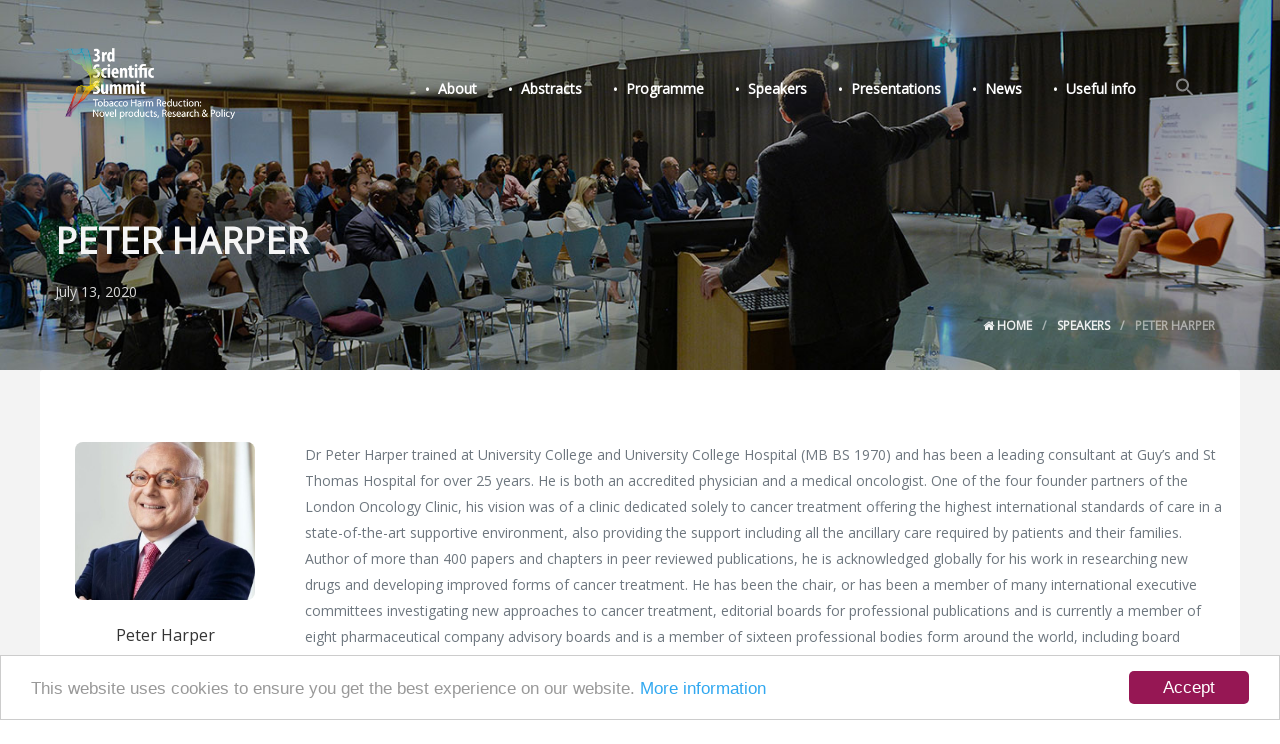

--- FILE ---
content_type: text/html; charset=UTF-8
request_url: https://2020.nosmokesummit.org/speakers/peter-harper/
body_size: 10297
content:
<!DOCTYPE html>
<html lang="en-US" dir="ltr">
<head>

    <meta charset="UTF-8">
    <meta http-equiv="X-UA-Compatible" content="IE=edge">
    <meta name="viewport" content="width=device-width, initial-scale=1">
    <link href="https://fonts.googleapis.com/css?family=Open+Sans" rel="stylesheet">
    <link rel="pingback" href="https://2020.nosmokesummit.org/xmlrpc.php">

    <title>Peter Harper &#8211; 3rd Scientific Summit</title>
<link rel='dns-prefetch' href='//fonts.googleapis.com' />
<link rel='dns-prefetch' href='//s.w.org' />
<link rel="alternate" type="application/rss+xml" title="3rd Scientific Summit &raquo; Feed" href="https://2020.nosmokesummit.org/feed/" />
<link rel="alternate" type="application/rss+xml" title="3rd Scientific Summit &raquo; Comments Feed" href="https://2020.nosmokesummit.org/comments/feed/" />
		<script type="text/javascript">
			window._wpemojiSettings = {"baseUrl":"https:\/\/s.w.org\/images\/core\/emoji\/13.0.0\/72x72\/","ext":".png","svgUrl":"https:\/\/s.w.org\/images\/core\/emoji\/13.0.0\/svg\/","svgExt":".svg","source":{"concatemoji":"https:\/\/2020.nosmokesummit.org\/wp-includes\/js\/wp-emoji-release.min.js?ver=5.5.17"}};
			!function(e,a,t){var n,r,o,i=a.createElement("canvas"),p=i.getContext&&i.getContext("2d");function s(e,t){var a=String.fromCharCode;p.clearRect(0,0,i.width,i.height),p.fillText(a.apply(this,e),0,0);e=i.toDataURL();return p.clearRect(0,0,i.width,i.height),p.fillText(a.apply(this,t),0,0),e===i.toDataURL()}function c(e){var t=a.createElement("script");t.src=e,t.defer=t.type="text/javascript",a.getElementsByTagName("head")[0].appendChild(t)}for(o=Array("flag","emoji"),t.supports={everything:!0,everythingExceptFlag:!0},r=0;r<o.length;r++)t.supports[o[r]]=function(e){if(!p||!p.fillText)return!1;switch(p.textBaseline="top",p.font="600 32px Arial",e){case"flag":return s([127987,65039,8205,9895,65039],[127987,65039,8203,9895,65039])?!1:!s([55356,56826,55356,56819],[55356,56826,8203,55356,56819])&&!s([55356,57332,56128,56423,56128,56418,56128,56421,56128,56430,56128,56423,56128,56447],[55356,57332,8203,56128,56423,8203,56128,56418,8203,56128,56421,8203,56128,56430,8203,56128,56423,8203,56128,56447]);case"emoji":return!s([55357,56424,8205,55356,57212],[55357,56424,8203,55356,57212])}return!1}(o[r]),t.supports.everything=t.supports.everything&&t.supports[o[r]],"flag"!==o[r]&&(t.supports.everythingExceptFlag=t.supports.everythingExceptFlag&&t.supports[o[r]]);t.supports.everythingExceptFlag=t.supports.everythingExceptFlag&&!t.supports.flag,t.DOMReady=!1,t.readyCallback=function(){t.DOMReady=!0},t.supports.everything||(n=function(){t.readyCallback()},a.addEventListener?(a.addEventListener("DOMContentLoaded",n,!1),e.addEventListener("load",n,!1)):(e.attachEvent("onload",n),a.attachEvent("onreadystatechange",function(){"complete"===a.readyState&&t.readyCallback()})),(n=t.source||{}).concatemoji?c(n.concatemoji):n.wpemoji&&n.twemoji&&(c(n.twemoji),c(n.wpemoji)))}(window,document,window._wpemojiSettings);
		</script>
		<style type="text/css">
img.wp-smiley,
img.emoji {
	display: inline !important;
	border: none !important;
	box-shadow: none !important;
	height: 1em !important;
	width: 1em !important;
	margin: 0 .07em !important;
	vertical-align: -0.1em !important;
	background: none !important;
	padding: 0 !important;
}
</style>
	<link rel='stylesheet' id='kapp-instagram-widget-css'  href='https://2020.nosmokesummit.org/wp-content/plugins/kapp-core/widgets/instagram/assets/css/ig-widget-style.css?ver=5.5.17' type='text/css' media='all' />
<link rel='stylesheet' id='contact-form-7-css'  href='https://2020.nosmokesummit.org/wp-content/plugins/contact-form-7/includes/css/styles.css?ver=5.4.1' type='text/css' media='all' />
<link rel='stylesheet' id='hide-admin-bar-based-on-user-roles-css'  href='https://2020.nosmokesummit.org/wp-content/plugins/hide-admin-bar-based-on-user-roles/public/css/hide-admin-bar-based-on-user-roles-public.css?ver=1.7.0' type='text/css' media='all' />
<link rel='stylesheet' id='rs-plugin-settings-css'  href='https://2020.nosmokesummit.org/wp-content/plugins/revslider/public/assets/css/settings.css?ver=5.4.7.2' type='text/css' media='all' />
<style id='rs-plugin-settings-inline-css' type='text/css'>
#rs-demo-id {}
</style>
<link rel='stylesheet' id='ivory-search-styles-css'  href='https://2020.nosmokesummit.org/wp-content/plugins/add-search-to-menu/public/css/ivory-search.min.css?ver=4.6.2' type='text/css' media='all' />
<link rel='stylesheet' id='dashicons-css'  href='https://2020.nosmokesummit.org/wp-includes/css/dashicons.min.css?ver=5.5.17' type='text/css' media='all' />
<link rel='stylesheet' id='thickbox-css'  href='https://2020.nosmokesummit.org/wp-includes/js/thickbox/thickbox.css?ver=5.5.17' type='text/css' media='all' />
<link rel='stylesheet' id='auto-thickbox-css'  href='https://2020.nosmokesummit.org/wp-content/plugins/auto-thickbox/css/styles-pre39.css?ver=20140420' type='text/css' media='all' />
<link rel='stylesheet' id='fw-option-type-icon-v2-pack-linecons-css'  href='https://2020.nosmokesummit.org/wp-content/plugins/unyson/framework/static/libs/linecons/css/linecons.css?ver=2.7.24' type='text/css' media='all' />
<link rel='stylesheet' id='fw-option-type-icon-v2-pack-font-awesome-css'  href='https://2020.nosmokesummit.org/wp-content/plugins/unyson/framework/static/libs/font-awesome/css/font-awesome.min.css?ver=2.7.24' type='text/css' media='all' />
<link rel='stylesheet' id='fw-option-type-icon-v2-pack-linearicons-css'  href='https://2020.nosmokesummit.org/wp-content/plugins/unyson/framework/static/libs/lnr/css/lnr.css?ver=2.7.24' type='text/css' media='all' />
<link rel='stylesheet' id='fw-option-type-icon-v2-pack-unycon-css'  href='https://2020.nosmokesummit.org/wp-content/plugins/unyson/framework/static/libs/unycon/unycon.css?ver=2.7.24' type='text/css' media='all' />
<link rel='stylesheet' id='tukio-fonts-css'  href='https://fonts.googleapis.com/css?family=Montserrat:300,400,500,600,700' type='text/css' media='all' />
<link rel='stylesheet' id='bootstrap-css'  href='https://2020.nosmokesummit.org/wp-content/themes/tukio/assets/css/bootstrap.min.css' type='text/css' media='all' />
<link rel='stylesheet' id='fancybox-css'  href='https://2020.nosmokesummit.org/wp-content/themes/tukio/assets/css/fancybox.css' type='text/css' media='all' />
<link rel='stylesheet' id='slick-slider-css'  href='https://2020.nosmokesummit.org/wp-content/themes/tukio/assets/css/slick-slider.css' type='text/css' media='all' />
<link rel='stylesheet' id='bootstrap-touchspin-css'  href='https://2020.nosmokesummit.org/wp-content/themes/tukio/assets/css/jquery.bootstrap-touchspin.css' type='text/css' media='all' />
<link rel='stylesheet' id='tukio-woocommerce-css'  href='https://2020.nosmokesummit.org/wp-content/themes/tukio/assets/css/tukio-woocommerce.css' type='text/css' media='all' />
<link rel='stylesheet' id='tukio-style-css'  href='https://2020.nosmokesummit.org/wp-content/themes/tukio/style.css' type='text/css' media='all' />
<link rel='stylesheet' id='tukio-responsive-css'  href='https://2020.nosmokesummit.org/wp-content/themes/tukio/assets/css/responsive.css' type='text/css' media='all' />
<link rel='stylesheet' id='tukio-custom-select-css'  href='https://2020.nosmokesummit.org/wp-content/themes/tukio/assets/css/custom-select.css' type='text/css' media='all' />
<link rel='stylesheet' id='fw-ext-builder-frontend-grid-css'  href='https://2020.nosmokesummit.org/wp-content/plugins/unyson/framework/extensions/builder/static/css/frontend-grid.css?ver=1.2.11' type='text/css' media='all' />
<link rel='stylesheet' id='fw-ext-forms-default-styles-css'  href='https://2020.nosmokesummit.org/wp-content/plugins/unyson/framework/extensions/forms/static/css/frontend.css?ver=2.7.24' type='text/css' media='all' />
<script type='text/javascript' src='https://2020.nosmokesummit.org/wp-includes/js/jquery/jquery.js?ver=1.12.4-wp' id='jquery-core-js'></script>
<script type='text/javascript' id='twitter-ajax-script-js-extra'>
/* <![CDATA[ */
var kappTweet = {"ajaxurl":"https:\/\/2020.nosmokesummit.org\/wp-admin\/admin-ajax.php"};
/* ]]> */
</script>
<script type='text/javascript' src='https://2020.nosmokesummit.org/wp-content/plugins/kapp-core/widgets/twitter/assets/js/twitter-ajax.js?ver=5.5.17' id='twitter-ajax-script-js'></script>
<script type='text/javascript' id='instagram-ajax-script-js-extra'>
/* <![CDATA[ */
var kappIG = {"ajaxurl":"https:\/\/2020.nosmokesummit.org\/wp-admin\/admin-ajax.php"};
/* ]]> */
</script>
<script type='text/javascript' src='https://2020.nosmokesummit.org/wp-content/plugins/kapp-core/widgets/instagram/assets/js/instagram-ajax.js?ver=5.5.17' id='instagram-ajax-script-js'></script>
<script type='text/javascript' src='https://2020.nosmokesummit.org/wp-content/plugins/hide-admin-bar-based-on-user-roles/public/js/hide-admin-bar-based-on-user-roles-public.js?ver=1.7.0' id='hide-admin-bar-based-on-user-roles-js'></script>
<script type='text/javascript' src='https://2020.nosmokesummit.org/wp-content/plugins/revslider/public/assets/js/jquery.themepunch.tools.min.js?ver=5.4.7.2' id='tp-tools-js'></script>
<script type='text/javascript' src='https://2020.nosmokesummit.org/wp-content/plugins/revslider/public/assets/js/jquery.themepunch.revolution.min.js?ver=5.4.7.2' id='revmin-js'></script>
<link rel="https://api.w.org/" href="https://2020.nosmokesummit.org/wp-json/" /><link rel="EditURI" type="application/rsd+xml" title="RSD" href="https://2020.nosmokesummit.org/xmlrpc.php?rsd" />
<link rel="wlwmanifest" type="application/wlwmanifest+xml" href="https://2020.nosmokesummit.org/wp-includes/wlwmanifest.xml" /> 
<link rel='prev' title='Karl E. Lund' href='https://2020.nosmokesummit.org/speakers/karl-e-lund/' />
<link rel='next' title='Stanimir Hasardzhiev' href='https://2020.nosmokesummit.org/speakers/stanimir-hasardzhiev/' />
<meta name="generator" content="WordPress 5.5.17" />
<link rel="canonical" href="https://2020.nosmokesummit.org/speakers/peter-harper/" />
<link rel='shortlink' href='https://2020.nosmokesummit.org/?p=1721' />
<link rel="alternate" type="application/json+oembed" href="https://2020.nosmokesummit.org/wp-json/oembed/1.0/embed?url=https%3A%2F%2F2020.nosmokesummit.org%2Fspeakers%2Fpeter-harper%2F" />
<link rel="alternate" type="text/xml+oembed" href="https://2020.nosmokesummit.org/wp-json/oembed/1.0/embed?url=https%3A%2F%2F2020.nosmokesummit.org%2Fspeakers%2Fpeter-harper%2F&#038;format=xml" />

		<!-- GA Google Analytics @ https://m0n.co/ga -->
		<script>
			(function(i,s,o,g,r,a,m){i['GoogleAnalyticsObject']=r;i[r]=i[r]||function(){
			(i[r].q=i[r].q||[]).push(arguments)},i[r].l=1*new Date();a=s.createElement(o),
			m=s.getElementsByTagName(o)[0];a.async=1;a.src=g;m.parentNode.insertBefore(a,m)
			})(window,document,'script','https://www.google-analytics.com/analytics.js','ga');
			ga('create', 'UA-109265548-6', 'auto');
			ga('send', 'pageview');
		</script>

	<!-- Start Genie WP Favicon -->
<link rel="shortcut icon" href="https://2020.nosmokesummit.org/wp-content/uploads/gwpf_icon/favicon.png" />
<link rel="apple-touch-icon" href="https://2020.nosmokesummit.org/wp-content/uploads/gwpf_icon/favicon.png" />
<!-- End Genie WP Favicon -->

<script type='text/javascript'>
/* <![CDATA[ */
var thickboxL10n = {"next":"Next &gt;","prev":"&lt; Prev","image":"Image","of":"of","close":"Close","loadingAnimation":"https:\/\/2020.nosmokesummit.org\/wp-content\/plugins\/auto-thickbox\/images\/loadingAnimation.gif"};
try{convertEntities(thickboxL10n);}catch(e){};;
/* ]]> */
</script>

<style type="text/css">
    a,
    #nav ul a:hover,
    .header .title,
    .cta-sec .video:hover,
    .btn-primary:hover i,
    .abt-holder .tabset a:hover,
    .abt-holder .tabset .active,
    #footer .contact-list .icofont,
    .schedule-sec .time-tab a:hover,
    .schedule-sec .time-tab .active,
    #footer .contact-list a:hover,
    .banner .video-icon .icofont:hover,
    .abt-holder .topic-list li:hover .icon,
    #footer .newsletter-form .btn-sub:hover,
    .schedule-sec .content2 .txt-list a:hover,
    .register-sec .register-form .col:hover label,
    .register-sec .register-form .form-control:focus,
    .speaker-sec .speaker-slider .slick-prev:hover:before,
    .speaker-sec .speaker-slider .slick-next:hover:before,
    .speaker-sec .speaker-slider .speaker-col:hover h4 a {
        color:#961754;
    }

    #back-top,
    #header .nav-opener,
    .btn-primary:hover,
    .btn-primary i,
    .cart-btn:hover,
    .floating-date:before,
    .floating-sidebar .menu li a i,
    .info-holder .col,
    .main-slider .slick-prev:hover,
    .main-slider .slick-next:hover,
    #footer .newsletter-form .btn-sub,
    .post-password-form input[type=submit],
    .woocommerce #respond input#submit,
    .woocommerce input.button,
    .woocommerce a.button.alt,
    .woocommerce a.button,
    .woocommerce button.button,
    .woocommerce input.button.alt,
    .schedule-sec .schedule-tab a:hover,
    .leave-form input[type=submit],
    .schedule-sec .schedule-tab .active,
    .abt-holder .abt-slider .slick-prev:hover,
    .abt-holder .abt-slider .slick-next:hover,
    .price-sec .price-holder .btn-primary:hover,
    .price-sec .price-holder .price-heading .price,
    .register-sec .register-form .btn-primary:hover,
    .speaker-sec .speaker-slider .speaker-col:hover:before,
    .speaker-sec .speaker-slider .speaker-col:hover .txt-holder:after {
        background-color:#961754;
    }

    .btn-primary:hover,
    .abt-holder .tabset .active,
    .schedule-sec .time-tab a:hover,
    .schedule-sec .time-tab .active,
    .register-sec .register-form .col:hover,
    .register-sec .register-form .col:focus,
    .abt-holder .topic-list li:hover .icon,
    .speaker-sec .speaker-slider .slick-prev:hover,
    .speaker-sec .speaker-slider .slick-next:hover {
        border-color:#961754;
    }

    a:hover {
        color:rgb(138,21,77);
    }

    .woocommerce a.button.alt:hover,
    .woocommerce input.button:hover,
    .leave-form input[type=submit]:hover,
    .woocommerce #respond input#submit.alt:hover,
    .woocommerce button.button.alt:hover,
    .woocommerce input.button.alt:hover {
        background-color:rgb(138,21,77);
    }
    .schedule-sec .schedule-tab a:before {
        border-color: transparent transparent transparent #961754;
    }
    .info-holder .col {
        background: #4d1d4c !important;
    }

    h1,
    h2,
    h3,
    h4,
    h5,
    h6 {
        font-family:Open Sans;
    }
    body {
        font-family:Open Sans,sans-serif;
        font-size:14px;
    }

    h1 {
        font-size: 36px;
    }

    h2 {
        font-size: 28px;
    }

    h3 {
        font-size: 20px;
    }

    h4 {
        font-size: 18px;
    }

    h5 {
        font-size: 16px;
    }

    h6 {
        font-size: 14px;
    }

    #header {
        background-color:transparent    }

    #header #nav ul li a {
        color:#ffffff    }

    #footer {
        background-color:#ffffff;
    }

    #footer .footer-area {
         color: #22313f;
    }

    #footer a {
        color:#3a3a3a;
    }
</style>

<meta name="generator" content="Powered by Slider Revolution 5.4.7.2 - responsive, Mobile-Friendly Slider Plugin for WordPress with comfortable drag and drop interface." />
<script type="text/javascript">function setREVStartSize(e){									
						try{ e.c=jQuery(e.c);var i=jQuery(window).width(),t=9999,r=0,n=0,l=0,f=0,s=0,h=0;
							if(e.responsiveLevels&&(jQuery.each(e.responsiveLevels,function(e,f){f>i&&(t=r=f,l=e),i>f&&f>r&&(r=f,n=e)}),t>r&&(l=n)),f=e.gridheight[l]||e.gridheight[0]||e.gridheight,s=e.gridwidth[l]||e.gridwidth[0]||e.gridwidth,h=i/s,h=h>1?1:h,f=Math.round(h*f),"fullscreen"==e.sliderLayout){var u=(e.c.width(),jQuery(window).height());if(void 0!=e.fullScreenOffsetContainer){var c=e.fullScreenOffsetContainer.split(",");if (c) jQuery.each(c,function(e,i){u=jQuery(i).length>0?u-jQuery(i).outerHeight(!0):u}),e.fullScreenOffset.split("%").length>1&&void 0!=e.fullScreenOffset&&e.fullScreenOffset.length>0?u-=jQuery(window).height()*parseInt(e.fullScreenOffset,0)/100:void 0!=e.fullScreenOffset&&e.fullScreenOffset.length>0&&(u-=parseInt(e.fullScreenOffset,0))}f=u}else void 0!=e.minHeight&&f<e.minHeight&&(f=e.minHeight);e.c.closest(".rev_slider_wrapper").css({height:f})					
						}catch(d){console.log("Failure at Presize of Slider:"+d)}						
					};</script>
		<style type="text/css" id="wp-custom-css">
			.is-search-input {
	color: #000;
	height: 54px;
  padding-top: 24px;
}
.is-search-submit {
	color: #564d4c;
  background-color: #e8e5e5;
	height: 55px;
}
.info-holder .col {
	background: #961754 !important;
}		</style>
		
</head>


<body data-rsssl=1 class="speakers-template-default single single-speakers postid-1721 tukio blog-page wr-sidebar">

    <div id="wrapper">

        <header id="header" class="main-header">

            <div class="container">

                <div class="row">

                    <div class="col-xs-12">

                        <div class="logo">
                            <a href="https://2020.nosmokesummit.org">
                                <img class="default-logo" src="https://www.nosmokesummit.org/wp-content/uploads/2020/04/logo.png" alt="3rd Scientific Summit" />
                            </a>
                        </div>

                        <div class="nav-holder">

                            
                            <a href="#" class="nav-opener md-round"><i class="fa fa-bars"></i> <i class="fa fa-times"></i></a>

                            <nav class="main-nav" id="nav">

                            <div class="nav-menu"><ul class="nav-list"><li id="menu-item-609" class="menu-item menu-item-type-post_type menu-item-object-page menu-item-has-children menu-item-609"><a href="https://2020.nosmokesummit.org/about/">About</a>
<ul class="sub-menu">
	<li id="menu-item-1671" class="menu-item menu-item-type-post_type menu-item-object-page menu-item-1671"><a href="https://2020.nosmokesummit.org/committees/">Committees</a></li>
	<li id="menu-item-553" class="menu-item menu-item-type-post_type menu-item-object-page menu-item-553"><a href="https://2020.nosmokesummit.org/registration/">Registration</a></li>
	<li id="menu-item-1798" class="menu-item menu-item-type-post_type menu-item-object-page menu-item-1798"><a href="https://2020.nosmokesummit.org/past-events/">Past Events</a></li>
</ul>
</li>
<li id="menu-item-538" class="menu-item menu-item-type-post_type menu-item-object-page menu-item-has-children menu-item-538"><a href="https://2020.nosmokesummit.org/abstracts/">Abstracts</a>
<ul class="sub-menu">
	<li id="menu-item-2053" class="menu-item menu-item-type-post_type menu-item-object-page menu-item-2053"><a href="https://2020.nosmokesummit.org/eposters/">e-Posters</a></li>
</ul>
</li>
<li id="menu-item-1790" class="menu-item menu-item-type-post_type menu-item-object-page menu-item-has-children menu-item-1790"><a href="https://2020.nosmokesummit.org/programme/">Programme</a>
<ul class="sub-menu">
	<li id="menu-item-1885" class="menu-item menu-item-type-post_type menu-item-object-page menu-item-1885"><a href="https://2020.nosmokesummit.org/workshop/">Workshop</a></li>
</ul>
</li>
<li id="menu-item-1725" class="menu-item menu-item-type-post_type menu-item-object-page menu-item-1725"><a href="https://2020.nosmokesummit.org/speakers/">Speakers</a></li>
<li id="menu-item-2178" class="menu-item menu-item-type-post_type menu-item-object-page menu-item-2178"><a href="https://2020.nosmokesummit.org/presentations/">Presentations</a></li>
<li id="menu-item-2191" class="menu-item menu-item-type-taxonomy menu-item-object-category menu-item-2191"><a href="https://2020.nosmokesummit.org/category/news/">News</a></li>
<li id="menu-item-546" class="menu-item menu-item-type-post_type menu-item-object-page menu-item-546"><a href="https://2020.nosmokesummit.org/useful-info/">Useful info</a></li>
<li class=" astm-search-menu is-menu sliding menu-item"><a href="#" aria-label="Search Icon Link"><svg width="20" height="20" class="search-icon" role="img" viewBox="2 9 20 5" focusable="false" aria-label="Search">
						<path class="search-icon-path" d="M15.5 14h-.79l-.28-.27C15.41 12.59 16 11.11 16 9.5 16 5.91 13.09 3 9.5 3S3 5.91 3 9.5 5.91 16 9.5 16c1.61 0 3.09-.59 4.23-1.57l.27.28v.79l5 4.99L20.49 19l-4.99-5zm-6 0C7.01 14 5 11.99 5 9.5S7.01 5 9.5 5 14 7.01 14 9.5 11.99 14 9.5 14z"></path></svg></a><form data-min-no-for-search="1" data-result-box-max-height="400" data-form-id="1529" class="is-search-form is-disable-submit is-form-style is-form-style-3 is-form-id-1529 is-ajax-search" action="https://2020.nosmokesummit.org/" method="get" role="search" ><label for="is-search-input-1529"><span class="is-screen-reader-text">Search for:</span><input  type="search" id="is-search-input-1529" name="s" value="" class="is-search-input" placeholder="Search here..." autocomplete="off" /><span class="is-loader-image" style="display: none;background-image:url(https://2020.nosmokesummit.org/wp-content/plugins/add-search-to-menu/public/images/spinner.gif);" ></span></label><button type="submit" class="is-search-submit"><span class="is-screen-reader-text">Search Button</span><span class="is-search-icon"><svg focusable="false" aria-label="Search" xmlns="http://www.w3.org/2000/svg" viewBox="0 0 24 24" width="24px"><path d="M15.5 14h-.79l-.28-.27C15.41 12.59 16 11.11 16 9.5 16 5.91 13.09 3 9.5 3S3 5.91 3 9.5 5.91 16 9.5 16c1.61 0 3.09-.59 4.23-1.57l.27.28v.79l5 4.99L20.49 19l-4.99-5zm-6 0C7.01 14 5 11.99 5 9.5S7.01 5 9.5 5 14 7.01 14 9.5 11.99 14 9.5 14z"></path></svg></span></button></form></li></ul></div>							

                            </nav>

                        </div>

                    </div>

                </div>
            </div>
        </header>

        
<main id="main" class="bg-grey page-wrapper">

    
<section class="header-banner bg-full overlay" style="background-image: url();background-size:cover">
    <div class="container">
        <div class="align-holder">
            <div class="align">

                <h1>Peter Harper</h1>
                <p>July 13, 2020</p>

                <ol class="breadcrumb"><li><a href="https://2020.nosmokesummit.org"><i class="fa fa-home"></i> Home</a></li><li><a href="https://2020.nosmokesummit.org/speakers">Speakers</a> </li><li>Peter Harper</li></ol>            </div>
        </div>
    </div>
</section><div class="container kapp-container "><div class='row'>
    <div id="content" class="blog-contents page-content col-xs-12">

        <!-- Breadcrumbs -->
<!--<ul class="breadcrumbs">
	<li><a href="https://2020.nosmokesummit.org">Home</a></li>
	<li><a href="https://2020.nosmokesummit.org/speakers/">Speaker</a></li>
	<li class="current">Peter Harper</li>
</ul>-->

<!-- Page title -->
<article id="post-1721" class="post-1721 speakers type-speakers status-publish has-post-thumbnail hentry">
	<div class="speaker">
		<div class="speaker-avatar">
			<div class="speaker-image"><img width="479" height="420" src="https://2020.nosmokesummit.org/wp-content/uploads/2020/07/Peter-G-Harper-sq-479x420.jpg" class="attachment-post-thumbnail size-post-thumbnail wp-post-image" alt="" loading="lazy" /></div>
			<div class="speaker-name">Peter Harper</div>
			<div class="speaker-description">
				<div class="speaker-title">Dr, Consultant Medical Oncologist</div>
				<div class="speaker-affiliation"></div>
			</div>
			<div class="speaker-social">
							</div>
		</div>
		<div class="speaker-text"><p>Dr Peter Harper trained at University College and University College Hospital (MB BS 1970) and has been a leading consultant at Guy’s and St Thomas Hospital for over 25 years. He is both an accredited physician and a medical oncologist. One of the four founder partners of the London Oncology Clinic, his vision was of a clinic dedicated solely to cancer treatment offering the highest international standards of care in a state-of-the-art supportive environment, also providing the support including all the ancillary care required by patients and their families.<br />
Author of more than 400 papers and chapters in peer reviewed publications, he is acknowledged globally for his work in researching new drugs and developing improved forms of cancer treatment. He has been the chair, or has been a member of many international executive committees investigating new approaches to cancer treatment, editorial boards for professional publications and is currently a member of eight pharmaceutical company advisory boards and is a member of sixteen professional bodies form around the world, including board membership of a committee of the American Society of Clinical Oncologists (ASCO).<br />
In 2002 he was awarded the prestigious Cino del Duca Medal in 2004 in recognition of his work in developing new anti-cancer and vaccine therapies. For his role in advising the French Government in strategic cancer care (Board Member French National Cancer Institute) he was appointed a Chevalier of the Legion D’Honneur, a rare distinction for a foreign national. </p>

<span class="txt">

    Share articles : </span>

<ul class="list-unstyled share-button-list">

    <li>
        <a target="_blank" href="//www.facebook.com/sharer.php?u=https%3A%2F%2F2020.nosmokesummit.org%2Fspeakers%2Fpeter-harper%2F">
            <i class="fa fa-facebook"></i>
        </a>
    </li>
    <li>
        <a target="_blank" href="//twitter.com/share?text=http%3A%2F%2FPeter%2520Harper&url=https%3A%2F%2F2020.nosmokesummit.org%2Fspeakers%2Fpeter-harper%2F">
            <i class="fa fa-twitter"></i>
        </a>
    </li>
    <li>
        <a target="_blank" href="//plus.google.com/share?url=https%3A%2F%2F2020.nosmokesummit.org%2Fspeakers%2Fpeter-harper%2F">
            <i class="fa fa-google-plus"></i>
        </a>
    </li>
    <li>
        <a target="_blank" href="//www.linkedin.com/shareArticle?mini=true&url=https%3A%2F%2F2020.nosmokesummit.org%2Fspeakers%2Fpeter-harper%2F&title=http%3A%2F%2FPeter%2520Harper">
            <i class="fa fa-linkedin"></i>
        </a>
    </li>
</ul>
</div>
	</div>
	<div class="clearfix"></div>

	
	<footer class="footer">
			<div class="text-right article-nav hidden-xs">
				<span class="prev-link pr-15">
					<a href="https://2020.nosmokesummit.org/speakers/karl-e-lund/" rel="prev"><i class="fa fa-long-arrow-left mr-15"></i> PREVIOUS</a>				</span>
				<span class="next-link ml-15">
					<a href="https://2020.nosmokesummit.org/speakers/stanimir-hasardzhiev/" rel="next">NEXT <i class="fa fa-long-arrow-right mr-15"></i></a>				</span>
			</div>
	</footer>
</article>
    </div>

    <div class="col-md-3 col-sm-4 col-xs-12 sidebar">
    </div>
    </div></div>
</main>


<!-- cookies consent -->

<script type="text/javascript">
    window.cookieconsent_options = {"message":"This website uses cookies to ensure you get the best experience on our website.","dismiss":"Accept","learnMore":"More information","link":"https://2020.nosmokesummit.org/cookies","theme":"light-bottom"};
</script>


<script type="text/javascript" src="//cdnjs.cloudflare.com/ajax/libs/cookieconsent2/1.0.10/cookieconsent.min.js"></script>
<!-- End Cookie Consent plugin -->


<footer id="footer" style="background-color: #4d1d4c;">

    <div class="footer-area container">

        <div class="row">

            <div class="col-xs-12 text-center">
                
<!--                  <aside id="text-3" class="widget widget_text">			<div class="textwidget"><p><img loading="lazy" class="alignnone size-medium wp-image-496" style="margin-bottom: 20px;" src="https://www.nosmokesummit.org/wp-content/uploads/2018/03/logo-300x116.png" alt="" width="300" height="116" srcset="https://2020.nosmokesummit.org/wp-content/uploads/2018/03/logo-300x116.png 300w, https://2020.nosmokesummit.org/wp-content/uploads/2018/03/logo.png 320w" sizes="(max-width: 300px) 100vw, 300px" /></p>
</div>
		</aside>
<div class="widget social-icons-widget">

    <div class="clearfix"></div>
        <ul class="social-icons-dark list-inline font-16  t-xs-center t-md-left is-hidden-sm">

            </ul>

</div> -->
                  <div class='newsletter-form' style="padding-bottom: 45px;">  
  <div id="mailpoet_form_1" class="mailpoet_form mailpoet_form_php"><style type="text/css">.mailpoet_hp_email_label{display:none;}#mailpoet_form_1 .mailpoet_form {  }
#mailpoet_form_1 .mailpoet_paragraph { line-height: 20px; }
#mailpoet_form_1 .mailpoet_segment_label, #mailpoet_form_1 .mailpoet_text_label, #mailpoet_form_1 .mailpoet_textarea_label, #mailpoet_form_1 .mailpoet_select_label, #mailpoet_form_1 .mailpoet_radio_label, #mailpoet_form_1 .mailpoet_checkbox_label, #mailpoet_form_1 .mailpoet_list_label, #mailpoet_form_1 .mailpoet_date_label { display: block; font-weight: bold; }
#mailpoet_form_1 .mailpoet_text, #mailpoet_form_1 .mailpoet_textarea, #mailpoet_form_1 .mailpoet_select, #mailpoet_form_1 .mailpoet_date_month, #mailpoet_form_1 .mailpoet_date_day, #mailpoet_form_1 .mailpoet_date_year, #mailpoet_form_1 .mailpoet_date { display: block; }
#mailpoet_form_1 .mailpoet_text, #mailpoet_form_1 .mailpoet_textarea { width: 200px; }
#mailpoet_form_1 .mailpoet_checkbox {  }
#mailpoet_form_1 .mailpoet_submit input {  }
#mailpoet_form_1 .mailpoet_divider {  }
#mailpoet_form_1 .mailpoet_message {  }
#mailpoet_form_1 .mailpoet_validate_success { color: #468847; }
#mailpoet_form_1 .mailpoet_validate_error { color: #b94a48; }</style>
    <form
      target="_self"
      method="post"
      action="https://2020.nosmokesummit.org/wp-admin/admin-post.php?action=mailpoet_subscription_form"
      class="mailpoet_form mailpoet_form_php"
      novalidate
    >
      <input type="hidden" name="data[form_id]" value="1" />
      <input type="hidden" name="token" value="6d73cf9b1d" />
      <input type="hidden" name="api_version" value="v1" />
      <input type="hidden" name="endpoint" value="subscribers" />
      <input type="hidden" name="mailpoet_method" value="subscribe" /><label class="mailpoet_hp_email_label">Please leave this field empty<input type="email" name="data[email]"></label><div class="mc-field-group"><input type="email" class="form-control md-round" name="data[form_field_ZW1haWw=]" title="Subscribe to our newsletter" value="" data-automation-id="form_email"  placeholder="Subscribe to our newsletter *" data-parsley-required="true" data-parsley-minlength="6" data-parsley-maxlength="150" data-parsley-error-message="Please specify a valid email address." data-parsley-required-message="This field is required."/></div>
<div class="clear"><button class="btn-sub md-round" id="mc-embedded-subscribe" type="submit"><i class="icofont linecons linecons-paperplane"></i></button></div></div>

      <div class="mailpoet_message">
        <p
          class="mailpoet_validate_success"          style="display:none;"        >Check your inbox or spam folder to confirm your subscription.</p>
        <p class="mailpoet_validate_error"          style="display:none;"        >        </p>
      </div>
    </form>
  </div></div>

                <div class="text-center" style="color: #fff;">
		  CONGRESS SECRETARIAT | Tel.: +30 210 6231305 | Email: info@nosmokesummit.org <br><br></div>
		  <div class="text-center" style="color: #fff;border-style: dashed;padding: 16px;border-radius: 5px;">Check the <a href="http://2018.nosmokesummit.org" style="color: #fff;text-decoration: underline;" target="_blank">1st Scientific Summit</a> and the <a href="http://2019.nosmokesummit.org" style="color: #fff;text-decoration: underline;" target="_blank">2nd Scientific Summit</a> on Tobacco Harm Reduction. </div><br>
<div class="text-center" style="color: #fff;"> <a href="https://2020.nosmokesummit.org/privacy-policy/" style="color: #fff;text-decoration: underline;">Privacy Policy</a> | <a href="https://2020.nosmokesummit.org/terms-of-service/" style="color: #fff;text-decoration: underline;">Terms of Service</a><br>
                 Copyright &copy; 2026 Postgraduate MSc in Toxicology, Department of Biochemistry & Biotechnology,<br> 
						University of Thessaly, Viopolis Mezourlo, 41 500 Larisa, Greece<br>
                  Developed by <a target="_blank" href="https://www.oceancube.gr" title="Oceancube - Web Services, Websites, Apps, e-Marketing" style="color: #fff;text-decoration: underline;">Oceancube</a> - Hosted by <a target="_blank" href="https://www.innoview.gr" title="innoview.gr - Hosting, Domain, SSL &amp; Seals, SMS, Newsletter" style="color: #fff;text-decoration: underline;">innoview.gr</a>.
               </div>

            </div>

        </div>

    </div>

</footer>

                <span id="back-top" class="text-center md-round fa fa-angle-up active"></span>
        
        
	</div>

	
	<!-- cookie check start -->
<style class='cookie-padding-style'>section.footer-section-3{padding-bottom:70px !important;}</style><script type='text/javascript'>jQuery( window ).load(function() {

		// continue checking for cookie notice every 3 seconds
		var interval_ = setInterval(function() {
		      if(!jQuery('.cc_btn').length || jQuery('.cc_btn').length<=0) {

		      	  // detach styles
			      jQuery('style.cookie-padding-style').remove();
			      jQuery('style.cookie-padding-style').detach();

			      // stop interval repeat of 3 seconds
			      clearInterval(interval_);
		      }
		}, 500);

	});</script><!-- cookie check end -->
	
	
    <link rel='stylesheet' id='ivory-ajax-search-styles-css'  href='https://2020.nosmokesummit.org/wp-content/plugins/add-search-to-menu/public/css/ivory-ajax-search.min.css?ver=4.6.2' type='text/css' media='all' />
<link rel='stylesheet' id='mailpoet_public-css'  href='https://2020.nosmokesummit.org/wp-content/plugins/mailpoet/assets/css/public.cae357df.css?ver=5.5.17' type='text/css' media='all' />
<script type='text/javascript' src='https://2020.nosmokesummit.org/wp-includes/js/dist/vendor/wp-polyfill.min.js?ver=7.4.4' id='wp-polyfill-js'></script>
<script type='text/javascript' id='wp-polyfill-js-after'>
( 'fetch' in window ) || document.write( '<script src="https://2020.nosmokesummit.org/wp-includes/js/dist/vendor/wp-polyfill-fetch.min.js?ver=3.0.0"></scr' + 'ipt>' );( document.contains ) || document.write( '<script src="https://2020.nosmokesummit.org/wp-includes/js/dist/vendor/wp-polyfill-node-contains.min.js?ver=3.42.0"></scr' + 'ipt>' );( window.DOMRect ) || document.write( '<script src="https://2020.nosmokesummit.org/wp-includes/js/dist/vendor/wp-polyfill-dom-rect.min.js?ver=3.42.0"></scr' + 'ipt>' );( window.URL && window.URL.prototype && window.URLSearchParams ) || document.write( '<script src="https://2020.nosmokesummit.org/wp-includes/js/dist/vendor/wp-polyfill-url.min.js?ver=3.6.4"></scr' + 'ipt>' );( window.FormData && window.FormData.prototype.keys ) || document.write( '<script src="https://2020.nosmokesummit.org/wp-includes/js/dist/vendor/wp-polyfill-formdata.min.js?ver=3.0.12"></scr' + 'ipt>' );( Element.prototype.matches && Element.prototype.closest ) || document.write( '<script src="https://2020.nosmokesummit.org/wp-includes/js/dist/vendor/wp-polyfill-element-closest.min.js?ver=2.0.2"></scr' + 'ipt>' );
</script>
<script type='text/javascript' id='contact-form-7-js-extra'>
/* <![CDATA[ */
var wpcf7 = {"api":{"root":"https:\/\/2020.nosmokesummit.org\/wp-json\/","namespace":"contact-form-7\/v1"}};
/* ]]> */
</script>
<script type='text/javascript' src='https://2020.nosmokesummit.org/wp-content/plugins/contact-form-7/includes/js/index.js?ver=5.4.1' id='contact-form-7-js'></script>
<script type='text/javascript' src='https://2020.nosmokesummit.org/wp-content/plugins/auto-thickbox/js/auto-thickbox.min.js?ver=20150514' id='thickbox-js'></script>
<script type='text/javascript' src='https://2020.nosmokesummit.org/wp-content/themes/tukio/assets/js/bootstrap.min.js' id='bootstrap-js'></script>
<script type='text/javascript' src='https://2020.nosmokesummit.org/wp-content/themes/tukio/assets/js/fancybox.min.js' id='fancybox-js'></script>
<script type='text/javascript' src='https://2020.nosmokesummit.org/wp-content/themes/tukio/assets/js/jquery.plugin.min.js' id='jquery-plugin-js'></script>
<script type='text/javascript' src='https://2020.nosmokesummit.org/wp-content/themes/tukio/assets/js/slick-slider.min.js' id='slick-slider-js'></script>
<script type='text/javascript' src='https://2020.nosmokesummit.org/wp-content/themes/tukio/assets/js/waypoints.min.js' id='waypoints-js'></script>
<script type='text/javascript' src='https://2020.nosmokesummit.org/wp-content/themes/tukio/assets/js/smoothscroll.js' id='smoothscroll-js'></script>
<script type='text/javascript' src='https://2020.nosmokesummit.org/wp-content/themes/tukio/assets/js/custom-forms.js' id='custom-forms-js'></script>
<script type='text/javascript' src='https://2020.nosmokesummit.org/wp-includes/js/imagesloaded.min.js?ver=4.1.4' id='imagesloaded-js'></script>
<script type='text/javascript' src='https://2020.nosmokesummit.org/wp-includes/js/masonry.min.js?ver=4.2.2' id='masonry-js'></script>
<script type='text/javascript' src='https://2020.nosmokesummit.org/wp-content/themes/tukio/assets/js/jquery.tabs.js' id='jquery-tabs-js'></script>
<script type='text/javascript' src='https://2020.nosmokesummit.org/wp-content/themes/tukio/assets/js/scrollIt.min.js' id='scrollit-js'></script>
<script type='text/javascript' src='https://2020.nosmokesummit.org/wp-content/themes/tukio/assets/js/jquery.bootstrap-touchspin.js' id='bootstrap-touchspin-js'></script>
<script type='text/javascript' src='https://2020.nosmokesummit.org/wp-content/themes/tukio/assets/js/tukio-theme-script.js' id='tukio-theme-script-js'></script>
<script type='text/javascript' id='ivory-search-scripts-js-extra'>
/* <![CDATA[ */
var IvorySearchVars = {"is_analytics_enabled":"1"};
/* ]]> */
</script>
<script type='text/javascript' src='https://2020.nosmokesummit.org/wp-content/plugins/add-search-to-menu/public/js/ivory-search.min.js?ver=4.6.2' id='ivory-search-scripts-js'></script>
<script type='text/javascript' src='https://2020.nosmokesummit.org/wp-includes/js/wp-embed.min.js?ver=5.5.17' id='wp-embed-js'></script>
<script type='text/javascript' id='ivory-ajax-search-scripts-js-extra'>
/* <![CDATA[ */
var IvoryAjaxVars = {"ajaxurl":"https:\/\/2020.nosmokesummit.org\/wp-admin\/admin-ajax.php","ajax_nonce":"644c90a855"};
/* ]]> */
</script>
<script type='text/javascript' src='https://2020.nosmokesummit.org/wp-content/plugins/add-search-to-menu/public/js/ivory-ajax-search.min.js?ver=4.6.2' id='ivory-ajax-search-scripts-js'></script>
<script type='text/javascript' src='https://2020.nosmokesummit.org/wp-content/plugins/mailpoet/assets/js/vendor.e6d02f27.js?ver=3.6.2' id='mailpoet_vendor-js'></script>
<script type='text/javascript' id='mailpoet_public-js-extra'>
/* <![CDATA[ */
var MailPoetForm = {"ajax_url":"https:\/\/2020.nosmokesummit.org\/wp-admin\/admin-ajax.php","is_rtl":""};
/* ]]> */
</script>
<script type='text/javascript' src='https://2020.nosmokesummit.org/wp-content/plugins/mailpoet/assets/js/public.ec1bce32.js?ver=3.6.2' id='mailpoet_public-js'></script>
<script type='text/javascript' id='mailpoet_public-js-after'>
function initMailpoetTranslation() {
  if(typeof MailPoet !== 'undefined') {
    MailPoet.I18n.add('ajaxFailedErrorMessage', 'An error has happened while performing a request, please try again later.')
  } else {
    setTimeout(initMailpoetTranslation, 250);
  }
}
setTimeout(initMailpoetTranslation, 250);
</script>

</body>
</html>

--- FILE ---
content_type: text/css
request_url: https://2020.nosmokesummit.org/wp-content/themes/tukio/assets/css/tukio-woocommerce.css
body_size: 399
content:
/* ==================================
    # WooCommerce Custom Styles  #    
    # @author Kapp Studio        #
====================================*/


.woocommerce form input,
.woocommerce form select,
.woocommerce .select2-selection
 {
    height: 40px;
    padding: 0 15px;
    border: 1px solid #c3c3c3;
    border-radius:0;
}

.woocommerce .select2-selection {
    padding:5px;
}

.woocommerce .col2-set {
    padding-bottom:30px;
}

.woocommerce .col2-set h3 {
    margin-bottom:15px;
}
.woocommerce .select2-selection .select2-selection__arrow {
    top: 6px;
    right: 10px;
}

.woocommerce form textarea {
    padding:15px;
    border: 1px solid #c3c3c3;
}

.woocommerce #respond input#submit.alt,
.woocommerce a.button.alt, 
.woocommerce button.button.alt, 
.woocommerce input.button.alt {
    transition:background-color .3s;
}


.woocommerce input.button,
.woocommerce input.button:hover,
.woocommerce #respond input#submit, 
.woocommerce input.button, 
.woocommerce a.button, 
.woocommerce button.button, 
.woocommerce input.button:disabled[disabled],
.woocommerce input.button:disabled, 
.woocommerce input.button.alt
 {
    color:#fff;
}

.woocommerce-message .button {
    background:rgb(34, 49, 63)!important;
    color:#fff;
}

.woocommerce-message .button:hover {
    background:rgb(30, 42, 53) !important;
}

.woocommerce .form-control {
    background:#fff;
}

.woocommerce-cart .input-text {
    display: inline-block;
    width: auto;
}

.woocommerce-page table.cart td.actions .input-text {
    width:120px;
}

--- FILE ---
content_type: text/css
request_url: https://2020.nosmokesummit.org/wp-content/themes/tukio/style.css
body_size: 12017
content:
/*
Theme Name: Tukio
Theme URI: http://themes.kapp.rw/tukio
Author: Kapp Studio
Author URI: https://themeforest.net/user/kapp-studio/?ref=Kapp-studio
Description:  Event Landing Page, Porfolio WordPress Theme
Version: 1.0.1
License: GNU General Public License version 3.0
License URI: http://www.gnu.org/licenses/gpl-3.0.html
Text Domain: tukio
Tags: one-column,two-columns, right-sidebar, left-sidebar, custom-colors, custom-header, custom-menu
*/

/*-------------------------------------------------------------------------------
1. Components
2. Body / body
3. Wrapper / #wrapper
4. Header / #header
5. Logo / .logo
6. Nav / #nav
7. Nav Active / .nav-active
8. Main / #main
9. Btn Primary / .btn-primary
10. Banner / .banner
11. Info Holder / .info-holder
12. Abt Holder / .abt-holder
13. Heading / .heading
14. Header / .header
15. Heading2 / .heading2
16. Speaker Sec / .speaker-sec
17. Cta Sec / .cta-sec
18. Schedule Sec / .schedule-sec
19. Gallery Holder / .gallery-holder
20. Price Sec / .price-sec
21. Register Sec / .register-sec
22. Footer / #footer
23. Back Top / #back-top
24. Loader Holder / .loader-holder
25. Widgets
26. Other
27. Speakers
28. Programme
29. Gallery
30. Videobox
31. Gallery 2
-------------------------------------------------------------------*/
/*------------------------------------------------------------------
1. Components
-------------------------------------------------------------------*/

/*cookies acceptance*/
.cc_container .cc_btn, .cc_container .cc_btn:visited {
	background-color:#961754 !important;
	color:white !important;
}

.cc_container .cc_btn:hover {
	background-color:#4d1d4c !important;
	color:white !important;
}



table {
    width:100%;
    margin:10px auto;
}

table td {
    padding:3px;
}

table tr:not(:last-child) {
    border-bottom:1px solid rgb(230,230,230)
}

.cart-btn {
    border:1px solid #bcc5ce !important;
    padding:10px;
    font-weight:bold;
    color:#3a4855;
    transition: all 0.5s;
}

.cart-btn:hover {
    border-color:transparent !important;
    color:#fff
}

.cart-btn span {
    display:inline-block;
    padding:5px;
}

input[type=text],
input[type=password]{
    border:1px solid #d7d7d7;
}

.post-password-form  {
    padding:25px;
    background:#ccc;
    padding: 25px;
    background: #f3f3f3
}

.post-password-form input[type=submit]{
    color:#fff;
    border:none;
    padding:3px 25px;
    font-weight:bold;
}

.border-top {
  border-top: 1px solid rgb(230,230,230)
}

.border-bottom {
  border-bottom: 1px solid rgb(230,230,230)
}

.section .bx-wrapper {
    margin: 0 auto;
}

/*------------------------------------------------------------------
2. Body / body
-------------------------------------------------------------------*/

body {
    font-weight: 400;
    margin: 0;
    line-height:1.9;
    -moz-osx-font-smoothing: grayscale;
    -webkit-font-smoothing: antialiased;
}

.h1,
.h2, 
.h3, 
.h4, 
.h5, 
.h6, 
h1, 
h2,
h3, 
h4, 
h5, 
h6 {
    color:#444;
    font-family: Open Sans,sans-serif;
}

body.boxed-v #wrapper {
    max-width: 80%;
    margin: 20px auto;
    border-radius: 3px;
    -webkit-box-shadow: 0 0 10px 10px rgba(0, 0, 0, 0.1);
    box-shadow: 0 0 10px 10px rgba(0, 0, 0, 0.1);
}
a:hover,
a:focus,
a.active {
    text-decoration: none;
    outline: none;
}
.color-white {
    color: #fff;
}
.overlay {
    position: relative;
    z-index: 1;
}
.overlay:before {
    position: absolute;
    content: "";
    z-index: -1;
    left: 0;
    top: 0;
    bottom: 0;
    right: 0;
    background-color: rgba(34, 49, 63, 0.8);
    background-size: cover;
    background-repeat: no-repeat;
    background-position: center;
    background-image: url(https://2020.nosmokesummit.org/wp-content/uploads/2020/04/homeslider2020c.jpg);
}
.bg-full {
    background-attachment: fixed;
    background-size: cover;
    background-position: center;
    background-repeat: no-repeat;
}
.round {
    border-radius: 100%;
}
.md-round {
    border-radius: 3px;
}
.lg-round {
    border-radius: 45px;
}
.mar-top-xs {
    margin-top: 30px !important;
}
.mar-top-sm {
    margin-top: 60px !important;
}
.mar-top-md {
    margin-top: 90px !important;
}
.pad-top-xs {
    padding-top: 30px !important;
}
.pad-top-sm {
    padding-top: 60px !important;
}
.pad-top-md {
    padding-top: 90px !important;
}
.mar-top-lg {
    margin-top: 120px !important;
}
.pad-top-lg {
    padding-top: 120px !important;
}
.mar-bottom-xs {
    margin-bottom: 30px !important;
}
.mar-bottom-sm {
    margin-bottom: 60px !important;
}
.mar-bottom-md {
    margin-bottom: 90px !important;
}
.pad-bottom-sm {
    padding-bottom: 60px !important;
}
.pad-bottom-xs {
    padding-bottom: 30px !important;
}
.pad-bottom-md {
    padding-bottom: 90px !important;
}
.mar-bottom-lg {
    margin-bottom: 120px !important;
}
.pad-bottom-lg {
    padding-bottom: 120px !important;
}
.js-tab-hidden {
    display: block !important;
    left: -9999px !important;
    position: absolute !important;
    top: -9999px !important;
}
.mt--25 {
    position: relative;
    top: -25px;
}
.mt--50 {
    position: relative;
    top: -50px;
}
.mt--75 {
    position: relative;
    top: -75px;
}
.mt--100 {
    position: relative;
    top: -100px;
}
h1,
h2,
h3 {
    margin-top: 0;
}
.page-container {
    /*padding-top: 60px;*/
}
/*------------------------------------------------------------------
3. Wrapper / #wrapper
-------------------------------------------------------------------*/
#wrapper {
    background:#fff;
}
/*------------------------------------------------------------------
4. Header / #header
-------------------------------------------------------------------*/

#header {
    position: absolute;
    left: 0;
    top: 0;
    right: 0;
    z-index: 2;
    padding: 48px 0 0;
    -webkit-transition: all 0.25s linear;
    -o-transition: all 0.25s linear;
    transition: all 0.25s linear;
}

#header.sticky-header.sticky {
    padding: 15px 0;
    position: fixed !important;
    background: #22313f;
    height: auto !important;
}

.admin-bar #header.sticky {
    top:32px;
}


#header .nav-holder {
    width: 80%;
    float: right;
}

#header .btn-primary {
    float: right;
    margin-left:5px;
}

#header .sidebar-opener{
    display:inline;
    float: right;
    min-width:45px;
    width:45px;
    overflow:hidden;
}

#header .bars-icon .ln {
  border-top: 1px solid #fff;
  border-top: 1px solid rgba(255, 255, 255, 0.9);
  height: 1px;
  display: block;
  margin-bottom:5px;
  margin-left:15px;
  width:100%;
}

#header .bars-icon {
  display: block;
  padding:15px 0
}

#header .nav-opener {
    font-size: 18px;
    line-height: 20px;
    float:right;
    color: #fff;
    display: inline-block;
    vertical-align: middle;
    padding: 7px 10px 6px;
    margin: 6px 0 0;
    -webkit-transition: all 0.25s linear;
    -o-transition: all 0.25s linear;
    transition: all 0.25s linear;
}
#header .nav-opener .fa-times {
    display: none;
}
/*------------------------------------------------------------------
5. Logo / .logo
-------------------------------------------------------------------*/

.logo {
    max-width: 180px;
    float: left;
    /*margin: 8px 10px 0 0;*/
}
/*------------------------------------------------------------------
6. Nav / #nav
-------------------------------------------------------------------*/

#nav {
    font-size: 14px;
    line-height: 60px;
    font-weight: 600;
    color: #fff;
    padding: 9px 0 0;
    margin: 0 30px 0 0;
    float: right;
}

#nav ul {
    margin: 0;
}

#nav .nav-list {
    list-style:none;
}

#nav ul:first-child > li,
#nav .nav-list li  {
    display: inline-block;
    vertical-align: middle;
}

#nav ul:first-child > li:not(:last-child),
#nav .nav-list li:not(:last-child)  {
    margin: 0 35px 0 0;
}

#nav ul a {
    color: #fff;
    display: block;
    -webkit-transition: all 0.25s linear;
    -o-transition: all 0.25s linear;
    transition: all 0.25s linear;
}

#nav div > ul > li > a:before {
    content: ".";
    position: relative;
    left: -8px;
    top: -3px;
    font-size: 20px;
}


#nav ul  li {
  font-size: 14px;
  position:relative
}

#nav .children,
#nav .sub-menu
 {
    font-weight: 500;
    font-size: 12px;
    line-height: 14px;
    width: 100%;
    min-width: 160px;
    position: absolute;
    left: 0;
    top: 100%;
    max-height: none;
    opacity: 0;
    text-align: left;
    visibility: hidden;
    background: #1c1c1c;
    z-index: 2;
    margin: 0;
    padding: 0;
    height: auto;
    max-height: none;
    -moz-transition: all 0.5s;
    -o-transition: all 0.5s;
    -webkit-transition: all 0.5s;
    transition: all 0.5s;
    box-shadow: 0 0 26px rgba( 0,0,20, .4);
    border-radius:2px;
    margin-top: 15px;
}

#nav  ul .children li,
#nav  ul .sub-menu li {
  display: block;
  width: 100%;
}

#nav ul  .children > li > a,
#nav ul  .sub-menu > li > a {
    padding: 8px 20px;
	line-height: 1.57;
    color:rgb(216, 216, 228) !important;
    font-size:13px;
}

#nav ul  .children > li:not(:last-child) a,
#nav ul  .sub-menu > li:not(:last-child) a{
    border-bottom:1px solid rgba(69, 69, 81, 0.2);
}

#nav ul  .children > li:not(:last-child) a:hover,
#nav ul  .sub-menu > li:not(:last-child) a:hover
{
    background:rgba(38, 37, 37, 0.49)
}

#nav  ul .children .children,
#nav  ul .sub-menu .sub-menu {
  right: -99%;
  left: auto;
  top:10px !important;
}

#nav  ul li:hover > .children,
#nav  ul li:hover > .sub-menu
 {
    top:35px;
    opacity:1;
    visibility:visible
}

/*#nav  li:nth-child(n+3) .sub-menu .sub-menu .sub-menu */
#nav .sub-menu .sub-menu .sub-menu .sub-menu,
#nav .children .children .children .children {
  left: -98%;
  right: auto;
  top:8px;
}


.floating-sidebar {
  position: fixed;
  top: 0;
  right: -1px;
  bottom: 0;
  z-index: 20;
  max-width: 320px;
  min-width:300px;
  overflow: auto;
  background: #fff;
  padding:60px 40px 30px 40px;
  box-shadow: 0 0 35px rgba(2, 2, 2, 0.24);
  opacity:0;
  right:-500px;
  transition:all 0.5s;
}

.floating-sidebar.shown {
    right:0;
    opacity:1
}

.floating-sidebar .hide-sidebar-btn {
  position: absolute;
  right:20px;
  font-size: 20px;
  top:15px;
}

.floating-sidebar .widget:not(:last-child) {
    margin:0 0 20px 0;
}

.floating-sidebar .social-icons-widget ul {
  padding:0;
  text-align: center;
}

.floating-sidebar .social-icons-widget li {
    padding:0;
}

.floating-sidebar .social-icons-widget li:not(:last-child){
    margin-right:5px;
}

.floating-sidebar .social-icons-widget li a {
    color: #757575;
    padding: 6px;
    max-width: 32px;
    max-height: 32px;
    display: block;
}

.floating-sidebar .widget .widgettitle {
  font-size: 12px;
  text-transform: uppercase;
  color: rgb(100,100,100);
  position:relative;
}

.floating-sidebar .widget .menu  {
  list-style: none;
  padding: 0;
  display:block;
  margin: 5px -40px;
}

.floating-sidebar .menu li a {
  color: rgb(0,0,0);
  padding: 8px 40px;
  font-weight: 600;
  display: block;
  
}

.floating-sidebar .menu li a i {
  margin-right: 6px;
  color:#fff;
  border-radius:100%;
  padding:10px;
  height:32px;
  width:32px;
}

.floating-sidebar .menu li:not(:last-child) a {
  border-bottom:1px solid rgba(228, 228, 228, 0.4)
}

.floating-sidebar .ig-posts-wrapper {
    margin-left:0;
}

.floating-sidebar .ig-posts-wrapper .col-xs-4 {
    width: 25%;
    padding-left: 1px;
    margin-bottom: 1px !important;
}

/*------------------------------------------------------------------
7. Nav Active / .nav-active
-------------------------------------------------------------------*/

.nav-active #header .nav-opener .fa-bars {
    display: none;
}
.nav-active #header .nav-opener .fa-times {
    display: inline-block;
}
.nav-active #nav {
    opacity: 1;
    visibility: visible;
	left: 0;
}


/*------------------------------------------------------------------
8. Main / #main
-------------------------------------------------------------------*/

#main {
    overflow: hidden;
}
/*------------------------------------------------------------------
9. Btn Primary / .btn-primary
-------------------------------------------------------------------*/
.btn-dark {
    font-size: 18px;
    line-height: 14px;
    color: #961754;
    display: inline-block;
    vertical-align: middle;
    border-width: 2px;
    font-weight: 600;
    border-style: solid;
    border-color: #961754;
    padding: 8px 15px;
    background: none;
    -webkit-transition: all 0.20s linear;
    -o-transition: all 0.20s linear;
    transition: all 0.20s linear;
}
.btn-dark:hover {
    background: #961754;
    color: #fff;
}
.btn-primary {
    font-size: 12px;
    line-height: 14px;
    color: #fff;
    display: inline-block;
    vertical-align: middle;
    border-width: 2px;
    font-weight: 600;
    border-style: solid;
    border-color: #fff;
    padding: 5px 18px 5px 5px;
    background: none;
    -webkit-transition: all 0.25s linear;
    -o-transition: all 0.25s linear;
    transition: all 0.25s linear;
}
.btn-primary:hover i {
    background: #fff;
}
.btn-primary i {
    font-size: 14px;
    line-height: 16px;
    color: #fff;
    display: inline-block;
    vertical-align: middle;
    padding: 7px 15px;
    margin: 0 12px 0 0;
    -webkit-transition: all 0.25s linear;
    -o-transition: all 0.25s linear;
    transition: all 0.25s linear;
}
.btn-small {
    font-size: 12px;
    padding: 11px 12px;
}
/*------------------------------------------------------------------
10. Banner / .banner
-------------------------------------------------------------------*/

.banner {
    white-space: nowrap;
    text-align: center;
}
.banner:after {
    content: '';
    display: inline-block;
    vertical-align: bottom;
    width: 0;
    min-height: 100vh;
}
.banner > * {
    white-space: normal;
    display: inline-block;
    vertical-align: bottom;
    max-width: 99%;
}
.banner.banner2:after,
.banner.banner2 > * {
    vertical-align: middle;
}
.banner.banner2 .caption {
    padding: 0;
}
.banner.banner2 p {
    margin: 0 0 50px;
}
.banner .slide:after,
.banner .slide > * {
    vertical-align: middle;
}
.banner .slide .caption {
    padding: 0;
}
.banner .slide p {
    margin: 0 0 50px;
}
.banner .caption {
    font-size: 22px;
    line-height: 32px;
    color: #fff;
    overflow: hidden;
    padding: 0 0 106px;
}
.banner h1 {
    font-size: 48px;
    line-height: 50px;
    font-weight: 800;
    color: #fff;
    margin: 0 0 21px;
}
.banner p {
    margin: 0 0 125px;
}
.banner .comming-timer {
    overflow: hidden;
    padding: 0 0 22px;
    margin: 0 0 21px;
    position: relative;
}
.banner .comming-timer:before {
    position: absolute;
    content: "";
    z-index: -1;
    left: 50%;
    top: auto;
    bottom: 0;
    right: auto;
    background: #fff;
    width: 50px;
    height: 1px;
    -webkit-transform: translateX(-50%);
    -ms-transform: translateX(-50%);
    transform: translateX(-50%);
}
.banner .countdown-section {
    margin: 0 30px 0 0;
}
.banner .countdown-section .countdown-amount,
.banner .countdown-section .countdown-period {
    font-size: 24px;
    line-height: 26px;
    font-weight: 400;
    color: #fff;
}
.banner .video-icon {
    font-size: 13px;
    line-height: 16px;
    color: #fff;
    font-weight: 600;
    width: 150px;
    margin: 0 auto;
    display: block;
}
.banner .video-icon .icofont {
    font-size: 71px;
    line-height: 71px;
    color: #fff;
    display: block;
    margin: 0 0 17px;
    -webkit-transition: all 0.25s linear;
    -o-transition: all 0.25s linear;
    transition: all 0.25s linear;
}
.header-banner .align h1 {
    display: inline-block;
    max-width: 650px;
    line-height:1.45;
}
.header-banner .align-holder {
    padding: 15px 0;
}
.header-banner .align-holder:after {
    display: block;
    clear: both;
    content: "";
    position: relative;
}
.breadcrumb {
    font-size: 12px;
    line-height: 18px;
    float: right;
    overflow: hidden;
    margin: 0;
    text-align: right;
    color: rgba(255, 255, 255, 0.5);
    overflow: hidden;
    margin: 0;
    list-style: none;
    padding: 0;
}
.breadcrumb li {
    display: inline-block;
    vertical-align: middle;
    margin: 0 10px 0 0;
    font-weight: 600;
    text-transform: uppercase;
}
.breadcrumb li:not(:first-child) {
    padding-left: 15px;
    position: relative;
}
.breadcrumb li:not(:first-child):before {
    content: "/";
    position: absolute;
    left: 0;
}
.breadcrumb a {
    color: rgba(255, 255, 255, 0.9);
    transition: all 0.25s linear;
}
.breadcrumb a:hover {
    color: #dddddd;
}

.bx-wrapper .bx-viewport {
    box-shadow:none !important;
    border:none !important;
}

.bx-controls .bx-prev,
.bx-controls .bx-next 
{
    text-indent:999999px !important
}

.bx-controls .bx-pager {
    display:none !important
}
/*------------------------------------------------------------------
11. Info Holder / .info-holder
-------------------------------------------------------------------*/

.info-holder {
    overflow: hidden;
    position: relative;
    z-index: 1;
}
.info-holder.style2 {
    margin-top: 0;
    padding-top: 80px;
}
.info-holder .col {
    padding: 25px;
}
.info-holder .icofont {
    font-size: 30px;
    line-height: 35px;
    color: #fff;
    padding-right: 15px;
    display: inline-block;
    position: relative;
    vertical-align: middle;
    margin: 0 13px 0 0;
}
.info-holder .icofont:after {
    position: absolute;
    content: "/";
    right: -11px;
    display: block;
    height: 23px;
    top: -10%;
    font-size: 26px;
    line-height: 30px;
    color: rgba(255, 255, 255, 0.5);
    padding: 3px 0 0;
}
.info-holder .align-right {
    padding: 0 0 0 16px;
    display: inline-block;
    vertical-align: middle;
}
.info-holder strong {
    font-size: 14px;
    line-height: 16px;
    font-weight: 600;
    color: #fff;
    display: block;
    margin: 0 0 5px;
}
.info-holder .date,
.info-holder .address {
    font-size: 13px;
    line-height: 18px;
    font-weight: 500;
    color: rgba(255, 255, 255, 0.8);
    display: block;
    margin: 0;
}
/*------------------------------------------------------------------
12. Abt Holder / .abt-holder
-------------------------------------------------------------------*/

.abt-holder {
    overflow: hidden;
}
.abt-holder .holder {
    width: 360px;
}
.abt-holder .tab {
    display: none
}
.abt-holder .tabset {
    font-size: 14px;
    line-height: 16px;
    color: #acacac;
    font-weight: 600;
    overflow: hidden;
    margin: 0 0 49px;
    text-align: center;
}
.abt-holder .tabset li {
    display: inline-block;
    word-spacing: 3px;
    margin: 0px 2px;
}
.abt-holder .tabset a {
    padding: 0 20px 20px;
    display: block;
    color: #acacac;
    border-width: 0 0 3px;
    border-style: solid;
    border-color: #e8e8e8;
    -webkit-transition: all 0.25s linear;
    -o-transition: all 0.25s linear;
    transition: all 0.25s linear;
}
.abt-holder .topic-list {
    overflow: hidden;
    margin: 0;
}
.abt-holder .topic-list li {
    overflow: hidden;
    margin: 0 0 20px;
    display: flex;justify-content: center;
    /*align-items: center;*/
}
.abt-holder .topic-list .icon {
    width: 48px;
    height: 48px;
    font-size: 14px;
    line-height: 16px;
    color: #22313f;
    border-width: 3px;
    border-style: solid;
    border-color: #22313f;
    float: left;
    padding: 12px 10px;
    margin: 3px 0 0;
    -webkit-transition: all 0.25s linear;
    -o-transition: all 0.25s linear;
    transition: all 0.25s linear;
}
.abt-holder .topic-list .txt-holder {
    float: left;
    width: 80%;
    padding: 0 0 0 10px;
}
.abt-holder .topic-list p {
    max-width: 340px;
    margin: 0;
    font-size: 11px;
}
.abt-holder .img-holder {
    width: 100%;
}
.abt-holder .abt-slider {
    overflow: hidden;
}
.abt-holder .abt-slider .slide:before {
    opacity: 0.5;
    z-index: 0;
}
.abt-holder .abt-slider .slick-prev,
.abt-holder .abt-slider .slick-next {
    position: absolute;
    top: 50%;
    z-index: 1;
    text-indent: -9999px;
    border-width: 2px;
    border-style: solid;
    border-color: #22313f;
    width: 31px;
    height: 31px;
    background: #22313f;
    -webkit-box-shadow: none;
    box-shadow: none;
    outline: none;
    overflow: hidden;
    border-radius: 5px;
    -webkit-transform: translate(-50%, -50%);
    -ms-transform: translate(-50%, -50%);
    transform: translate(-50%, -50%);
    -webkit-transition: all 0.25s linear;
    -o-transition: all 0.25s linear;
    transition: all 0.25s linear;
}
.abt-holder .abt-slider .slick-prev:before,
.abt-holder .abt-slider .slick-next:before {
    position: absolute;
    left: 6px;
    top: 6px;
    content: "\eb8a";
    font-family: 'icofont';
    font-size: 14px;
    line-height: 16px;
    font-weight: 600;
    color: #fff;
    text-indent: 0;
    -webkit-transition: all 0.25s linear;
    -o-transition: all 0.25s linear;
    transition: all 0.25s linear;
}
.abt-holder .abt-slider .slick-prev {
    left: 30px;
}
.abt-holder .abt-slider .slick-next {
    right: 0;
}
.abt-holder .abt-slider .slick-next:before {
    content: "\eb8b";
}
.abt-holder .btn-primary {
    margin: 10px 0 0;
    color: #22313f;
    border-color: #22313f;
}
.abt-holder .btn-primary:hover {
    color: #fff;
}
/*------------------------------------------------------------------
13. Heading / .heading
-------------------------------------------------------------------*/

.heading {
    font-size: 14px;
    line-height: 18px;
    font-weight: 600;
    color: #22313f;
    /*margin: 0 0 14px;*/
}
/*------------------------------------------------------------------
14. Header / .header
-------------------------------------------------------------------*/

.header {
    overflow: hidden;
    width: 100%;
    margin: 0 0 10px;
}
.header .title {
    font-size: 16px;
    line-height: 20px;
    font-weight: 400;
    display: block;
    margin: 0 0 13px;
    word-spacing: 4px;
}
.header-banner {
    background-size: cover;
    padding: 200px 0 20px;
    color: rgb(216, 216, 216);
}
.header-banner h1 {
    color: #f5f5f5;
    text-transform: uppercase;
    -ms-word-wrap: break-word;
    word-wrap: break-word;
}
/*------------------------------------------------------------------
15. Heading2 / .heading2
-------------------------------------------------------------------*/

.heading2 {
    line-height: 32px;
    font-weight: 600;
    color: #22313f;
    margin: 0;
    letter-spacing: 1px;
}
/*------------------------------------------------------------------
16. Speaker Sec / .speaker-sec
-------------------------------------------------------------------*/

.speaker-sec {
    padding-top: 20px;
    padding-bottom: 20px;
}

.speaker-sec .slick-list {
    overflow:hidden;
}
.speaker-sec .speaker-slider .slide {
    overflow: hidden;
    outline: none;
}
.speaker-sec .speaker-slider .slide .col {
    width: 34.09%;
    padding: 0 29px 0 0;
    float: left;
}
.speaker-sec .speaker-slider .slide .col:nth-child(3) {
    padding: 0;
    width: 31.8%;
}
.speaker-sec .speaker-slider .speaker-col {
    border: 2px solid #eeeff0;
    z-index: 1;
    position: relative;
    padding: 18px 10px 19px 18px;
}
.speaker-sec .speaker-slider .speaker-col:first-child {
    margin: 0 0 29px;
}
.speaker-sec .speaker-slider .speaker-col:before {
    position: absolute;
    content: "";
    z-index: -1;
    left: -2px;
    top: 50%;
    bottom: auto;
    right: auto;
    width: 2px;
    height: 59px;
    background: #bcc5ce;
    z-index: 0;
    -webkit-transform: translateY(-50%);
    -ms-transform: translateY(-50%);
    transform: translateY(-50%);
    -webkit-transition: all 0.25s linear;
    -o-transition: all 0.25s linear;
    transition: all 0.25s linear;
}
.speaker-sec .speaker-slider .img-holder {
    width: 25%;
    float: left;
    overflow: hidden;
}
.speaker-sec .speaker-slider .txt-holder {
    width: 75%;
    float: left;
    padding: 7px 0 0 27px;
    position: relative;
    z-index: 1;
}
.speaker-sec .speaker-slider .txt-holder:after {
    position: absolute;
    content: "";
    z-index: -1;
    left: auto;
    top: 50%;
    bottom: auto;
    right: -11px;
    width: 2px;
    height: 59px;
    background: #bcc5ce;
    z-index: 0;
    margin: 5px 0 0;
    -webkit-transform: translateY(-50%);
    -ms-transform: translateY(-50%);
    transform: translateY(-50%);
    -webkit-transition: all 0.25s linear;
    -o-transition: all 0.25s linear;
    transition: all 0.25s linear;
}
.speaker-sec .speaker-slider h6 {
    line-height: 18px;
    font-weight: 600;
    color: #22313f;
    margin: 0 0 10px;
    letter-spacing: 1px;
}
.speaker-sec .speaker-slider h6 a {
    color: #22313f;
    -webkit-transition: all 0.25s linear;
    -o-transition: all 0.25s linear;
    transition: all 0.25s linear;
}
.speaker-sec .speaker-slider .skill {
    font-size: 12px;
    line-height: 14px;
    font-weight: 300;
    color: #5c6a77;
    display: block;
    margin: 0 0 16px;
}
.speaker-sec .speaker-slider .topic {
    font: 12px;
    line-height: 14px;
    font-weight: 500;
    color: #22313f;
    display: block;
}
.speaker-slider .slick-prev,
.speaker-slider .slick-next {
    position: absolute;
    right: 40px;
    top: -100px;
    text-indent: -9999px;
    border-width: 2px;
    border-style: solid;
    display: block;
    text-align: center;
    border-color: #22313f;
    width: 30px;
    height: 30px;
    background: none;
    -webkit-box-shadow: none;
    box-shadow: none;
    outline: none;
    overflow: hidden;
    border-radius: 3px;
    -webkit-transition: all 0.25s linear;
    -o-transition: all 0.25s linear;
    transition: all 0.25s linear;
}
.speaker-sec .speaker-slider .slick-prev:before,
.speaker-sec .speaker-slider .slick-next:before {
    position: absolute;
    left: 10px;
    top: 5px;
    content: "\f104";
    font-family: 'FontAwesome';
    font-size: 14px;
    line-height: 16px;
    font-weight: 600;
    color: #22313f;
    text-indent: 0;
    -webkit-transition: all 0.25s linear;
    -o-transition: all 0.25s linear;
    transition: all 0.25s linear;
}
.speaker-sec .speaker-slider .slick-next {
    right: 0;
}
.speaker-sec .speaker-slider .slick-next:before {
    content: "\f105";
}
/*------------------------------------------------------------------
17. Cta Sec / .cta-sec
-------------------------------------------------------------------*/

.cta-sec {
    padding: 71px 0 62px;
    color: #fff;
}
.cta-sec p {
    margin: 0;
}
.cta-sec .title {
    font-size: 28px;
    line-height: 1.35 !important;
    line-height: 30px;
    font-weight: 600;
    margin: 0 0 10px;
    display: block;
    letter-spacing: 1px;
}
.cta-sec .video-holder {
    overflow: hidden;
    margin: 34px auto 0;
}
.cta-sec .video-holder .arrow-img {
    width: 273px;
    margin: 0 auto;
    min-height: 21px;
    background-size: cover;
    background-position: 50%, 50%;
}
.cta-sec .video {
    font-size: 12px;
    line-height: 14px;
    color: #fff;
    display: block;
    padding: 0 0 0 19px;
    -webkit-transition: all 0.25s linear;
    -o-transition: all 0.25s linear;
    transition: all 0.25s linear;
}
.cta-sec .video .icofont {
    font-size: 10px;
    line-height: 12px;
}
.cta-sec .btn-primary {
    float: right;
    /*margin: 25px 0 0;*/
}
.cta-sec h1 {margin: 0px;}
/*------------------------------------------------------------------
18. Schedule Sec / .schedule-sec
-------------------------------------------------------------------*/

.schedule-sec {
    overflow: hidden;
}
.schedule-sec .schedule-holder {
    overflow: hidden;
}
.schedule-sec .schedule-tab {
    overflow: hidden;
    margin: 0;
    width: 21.9%;
    float: left;
    padding: 0 44px 0 0;
}
.schedule-sec .schedule-tab li {
    margin: 0 0 11px;
}
.schedule-sec .schedule-tab .day {
    font-size: 12px;
    line-height: 14px;
    color: #919aa3;
    font-weight: 600;
    display: block;
    margin: 0 0 6px;
    -webkit-transition: all 0.25s linear;
    -o-transition: all 0.25s linear;
    transition: all 0.25s linear;
}
.schedule-sec .schedule-tab .time {
    font-size: 16px;
    line-height: 18px;
    color: #22313f;
    font-weight: 600;
    display: block;
    -webkit-transition: all 0.25s linear;
    -o-transition: all 0.25s linear;
    transition: all 0.25s linear;
}
.schedule-sec .schedule-tab .active:before {
    opacity: 1;
    visibility: visible;
}
.schedule-sec .schedule-tab .active .day,
.schedule-sec .schedule-tab .active .time {
    color: #fff;
}
.schedule-sec .schedule-tab a {
    padding: 11px 10px 14px 19px;
    background: #fff;
    display: block;
    position: relative;
    -webkit-transition: all 0.25s linear;
    -o-transition: all 0.25s linear;
    transition: all 0.25s linear;
    border-radius: 4px
}
.schedule-sec .schedule-tab a:before {
    position: absolute;
    content: "";
    z-index: 1;
    left: auto;
    top: 50%;
    bottom: auto;
    right: -10px;
    opacity: 0;
    visibility: hidden;
    border-style: solid;
    border-width: 10px 0 10px 12px;
    -webkit-transform: translateY(-50%);
    -ms-transform: translateY(-50%);
    transform: translateY(-50%);
    -webkit-transition: all 0.25s linear;
    -o-transition: all 0.25s linear;
    transition: all 0.25s linear;
}
.schedule-sec .schedule-tab a:hover .day,
.schedule-sec .schedule-tab a:hover .time {
    color: #fff;
}
.schedule-sec .tab-content {
    width: 78.1%;
    float: left;
    padding: 26px 33px 35px;
    overflow: hidden;
    background: #fff;
}
.schedule-sec .tab-content > div:after {
    display: block;
    position: relative;
    width: 100%;
    content: "";
    clear: both
}
.schedule-sec .tab-content.content2 {
    width: 100%;
    float: none;
    padding: 0;
}
.schedule-sec .time-tab {
    font-size: 12px;
    line-height: 14px;
    color: #acacac;
    font-weight: 600;
    overflow: hidden;
    margin: 0 0 35px;
}
.schedule-sec .time-tab li {
    float: left;
    word-spacing: 2px;
}
.schedule-sec .time-tab a {
    padding: 0 12px 11px;
    display: block;
    color: #acacac;
    border-width: 0 0 3px;
    border-style: solid;
    border-color: #e8e8e8;
    -webkit-transition: all 0.25s linear;
    -o-transition: all 0.25s linear;
    transition: all 0.25s linear;
}
.schedule-sec .content2 .img-holder {
    width: 26.1%;
    float: left;
}
.schedule-sec .content2 .txt-holder {
    color: #7f8c97;
    width: 64%;
    float: left;
    padding: 9px 0 0 35px;
}
.schedule-sec .content2 .txt-holder p {
    margin: 0;
}
.schedule-sec .content2 .heading {
    margin: 0 0 13px;
    word-spacing: 5px;
}
.schedule-sec .content2 .txt-list {
    font-size: 13px;
    line-height: 15px;
    color: #7f8c97;
    overflow: hidden;
    margin: 0 0 23px;
}
.schedule-sec .content2 .txt-list li {
    float: left;
    margin: 0 14px 0 0;
}
.schedule-sec .content2 .txt-list .icofont {
    display: inline-block;
    vertical-align: middle;
    margin: 0 7px 0 0;
}
.schedule-sec .content2 .txt-list a {
    color: #7f8c97;
    display: inline-block;
    vertical-align: middle;
    -webkit-transition: all 0.25s linear;
    -o-transition: all 0.25s linear;
    transition: all 0.25s linear;
}
/*------------------------------------------------------------------
19. Gallery Holder / .gallery-holder
-------------------------------------------------------------------*/

.gallery-holder {
    margin-left: -16px;
    margin-right: -16px;
    overflow: hidden;
}
.gallery-holder .grid-item {
    overflow: hidden;
    float: left;
    display: block;
}
.gallery-holder .grid-item figure {
    transition: all .8s;
    overflow:hidden;
}
.gallery-holder .grid-item:hover:before {
    left: 7px;
    top: 7px;
    right: 7px;
    bottom: 7px;
    opacity: 0.95;
    visibility: visible;
    z-index: 2;
}
.gallery-holder .grid-item:hover figure {
    transform: scale(1.05)
}
.gallery-holder .grid-item:hover .icon {
    opacity: 1;
    visibility: visible;
    z-index: 3;
}
.gallery-holder .grid-item:before {
    opacity: 0;
    visibility: hidden;
    z-index: 0;
    -webkit-transition: all 0.25s linear;
    -o-transition: all 0.25s linear;
    transition: all 0.25s linear;
}
.gallery-holder .grid-item .icon {
    font-size: 30px;
    line-height: 45px;
    color: #fff;
    font-weight: 300;
    position: absolute;
    left: 50%;
    top: 50%;
    opacity: 0;
    visibility: hidden;
    -webkit-transform: translate(-50%, -50%);
    -ms-transform: translate(-50%, -50%);
    transform: translate(-50%, -50%);
    -webkit-transition: all 0.25s linear;
    -o-transition: all 0.25s linear;
    transition: all 0.25s linear;
}
.gallery-holder .grid-item:nth-child(1) {
    height: 480px;
    width: 25%;
}
.gallery-holder .grid-item:nth-child(2) {
    height: 240px;
    width: 25%;
    float: left;
}
.gallery-holder .grid-item:nth-child(3) {
    height: 240px;
    width: 50%;
    float: left;
}
.gallery-holder .grid-item:nth-child(4) {
    height: 240px;
    width: 35%;
    float: left;
}
.gallery-holder .grid-item:nth-child(5) {
    height: 240px;
    width: 20%;
    float: left;
}
.gallery-holder .grid-item:nth-child(6) {
    height: 240px;
    width: 20%;
    float: left;
}
.gallery-holder .grid-item figure {
    position: absolute;
    left: 0;
    right: 0;
    bottom: 0;
    top: 0;
    height: 100%;
    width: 100%;
    background-repeat: no-repeat;
    background-size: cover;
    background-position-x: center;
    overflow: hidden;
    box-shadow: 0 0 50px rgba(0, 0, 0, 0.6) inset;
}
/*------------------------------------------------------------------
20. Price Sec / .price-sec
-------------------------------------------------------------------*/

.price-sec {
    overflow: hidden;
}
.price-sec .price-holder {
    font-size: 15px;
    line-height: 17px;
    color: #22313f;
    overflow: hidden;
    margin: 0 0 30px;
    border: 1px solid #e7e7e7;
}
.price-sec .price-holder li {
    overflow: hidden;
    padding: 18px 10px 13px;
}
.price-sec .price-holder li:nth-child(2n+2) {
    background: #f6f6f6;
}
.price-sec .price-holder .price-heading {
    padding: 0;
    background: #22313f !important;
}
.price-sec .price-holder .price-heading .price {
    font-size: 20px;
    line-height: 35px;
    font-weight: 600;
    color: #fff;
    padding: 15px 20px;
    margin: 0 15px 0 0;
    border-radius: 0;
    display: inline-block;
    vertical-align: middle;
}
.price-sec .price-holder .price-heading .heading {
    color: #fff;
    margin: 0;
    word-spacing: 1px;
    display: inline-block;
    vertical-align: middle;
}
.price-sec .price-holder .btn-primary {
    border: none;
    padding: 8px 29px 6px 7px;
    background: #22313f;
}
.price-sec .price-holder .btn-primary .icofont {
    margin: 0 25px 0 0;
}
.price-sec .price-holder .btn-primary:hover .icofont {
    color: #fff;
    background: #22313f;
}
/*------------------------------------------------------------------
21. Register Sec / .register-sec
-------------------------------------------------------------------*/

.register-form {
    overflow: hidden;
}
.register-form .col {
    width: 18.5%;
    height: 44px;
    float: left;
    overflow: hidden;
    margin: 0 12px 0 0;
    padding: 10px 10px 10px 19px;
    border: 2px solid #fff;
}
.register-form .col i {
    font-size: 14px;
    line-height: 16px;
    color: #fff;
    float: left;
    width: 13%;
    padding: 2px 0 0;
}
.register-form .col > span {
    margin-top: -3px
}
.register-form .form-control {
    font-size: 11px;
    line-height: 14px;
    font-weight: bold;
    color: #fff;
    width: 87%;
    height: 100%;
    background: none;
    border: none;
    -webkit-box-shadow: none;
    box-shadow: none;
    outline: none;
}
.register-form .form-control::-webkit-input-placeholder {
    color: #fff;
}
.register-form .form-control::-moz-placeholder {
    opacity: 1;
    color: #fff;
}
.register-form .form-control:-moz-placeholder {
    color: #fff;
}
.register-form .form-control:-ms-input-placeholder {
    color: #fff;
}
.register-form .form-control.placeholder {
    color: #fff;
}
.register-form .jcf-select {
    min-width: 87%;
    height: 100%;
    border: none;
    outline: none;
    font-weight: bold;
    background: none;
    font-size: 10px;
    margin: 0 -4px 0 0;
    float: left;
}
.register-form span {
    display: block;
}
.register-form .jcf-select .jcf-select-text {
    font-size: 11px;
    line-height: 14px;
    font-weight: bold;
    color: #fff;
    padding: 3px 0 0;
    text-transform: uppercase;
}
.register-form .jcf-select .jcf-select-opener {
    background: none;
}
.register-form .jcf-select .jcf-select-opener:before {
    position: absolute;
    content: "\f107";
    font-family: 'FontAwesome';
    font-size: 12px;
    line-height: 14px;
    color: #fff;
    right: 4px;
    top: 3px;
}
.register-form .btn-primary {
    padding: 5px 17px 5px 5px;
    color: #22313f;
    word-spacing: 3px;
    background: #fff;
}
.register-form .btn-primary:hover {
    color: #fff;
}
/*------------------------------------------------------------------
22. Footer / #footer
-------------------------------------------------------------------*/

#footer {
    overflow: hidden;
}
#footer .footer-area {
    padding-top: 100px;
    padding-bottom: 61px;
    overflow: hidden;
    font-size: 14px;
    line-height: 24px;
    color: #22313f;
}
#footer .footer-area p {
    margin: 0 0 16px;
}
#footer .logo {
    margin: 0 auto 26px;
    float: none;
}
#footer .contact-list {
    font-size: 15px;
    line-height: 17px;
    color: #3a4855;
    font-weight: 600;
    overflow: hidden;
    margin: 0 0 28px;
}
#footer .contact-list li {
    display: inline-block;
    vertical-align: middle;
    margin: 0 20px 0 0;
}
#footer .contact-list .icofont {
    float: left;
    margin: 0 20px 0 0;
}
#footer .contact-list a {
    color: #3a4855;
    -webkit-transition: all 0.25s linear;
    -o-transition: all 0.25s linear;
    transition: all 0.25s linear;
}
#footer .newsletter-form {
    width: 430px;
    position: relative;
    overflow: hidden;
    margin: 0 auto 23px;
}
#footer .newsletter-form .form-control {
    font-size: 15px;
    line-height: 24px;
    color: #fff;
    width: 100%;
    height: 60px;
    background: #c6c6c6;
    border: none;
    outline: none;
    -webkit-box-shadow: none;
    box-shadow: none;
    padding: 10px 90px 10px 26px;
}
#footer .newsletter-form .form-control::-webkit-input-placeholder {
    color: #fff;
}
#footer .newsletter-form .form-control::-moz-placeholder {
    opacity: 1;
    color: #fff;
}
#footer .newsletter-form .form-control:-moz-placeholder {
    color: #fff;
}
#footer .newsletter-form .form-control:-ms-input-placeholder {
    color: #fff;
}
#footer .newsletter-form .form-control.placeholder {
    color: #fff;
}
#footer .newsletter-form .btn-sub {
    position: absolute;
    top: 9px;
    right: 9px;
    font-size: 18px;
    line-height: 20px;
    color: #fff;
    border: none;
    outline: none;
    -webkit-box-shadow: none;
    box-shadow: none;
    padding: 11px 24px 10px 25px;
    -webkit-transition: all 0.25s linear;
    -o-transition: all 0.25s linear;
    transition: all 0.25s linear;
}
#footer .newsletter-form .btn-sub:hover {
    background: #fff;
}
/*------------------------------------------------------------------
23. Back Top / #back-top
-------------------------------------------------------------------*/

#back-top {
    position: fixed;
    right: 20px;
    bottom: 20px;
    font-size: 18px;
    line-height: 20px;
    color: #fff;
    cursor: pointer;
    float: right;
    width: 50px;
    height: 50px;
    padding: 14px 0;
    z-index: 9;
    opacity: 0;
    visibility: hidden;
    -webkit-transition: all 0.6s ease 0s;
    -o-transition: all 0.6s ease 0s;
    transition: all 0.6s ease 0s;
}
#back-top.active {
    opacity: 1;
    visibility: visible;
}

/*------------------------------------------------------------------
24. Loader Holder / .loader-holder
-------------------------------------------------------------------*/

.loader-holder {
    top: 0;
    left: 0;
    right: 0;
    bottom: 0;
    z-index: 9999;
    position: fixed;
    background-color: rgba(255, 255, 255, 0.9);
}
.loader-holder .block {
    top: 50%;
    left: 50%;
    position: absolute;
    -webkit-transform: translate(-50%, -50%);
    -ms-transform: translate(-50%, -50%);
    transform: translate(-50%, -50%);
}

/*------------------------------------------------------------------
25. Widgets
-------------------------------------------------------------------*/

.widget {
    display:block;
}

.widget img {
    max-width:100%;
    height:auto
}

.widget input,
.widget select {
    max-width:100%;
}

.widget ul,
.widget ol {
    padding-left:8px;
}

.widget ul:first-child,
.widget ol:first-child {
    padding-left:18px;
}

.page-wrapper .sidebar .widget {
    background: #fff;
    padding: 20px;
    margin-bottom: 20px;
}

.sidebar .widget .widgettitle,
.sidebar .widget .widget-title {
    font-size: 13px;
    text-transform: uppercase;
    margin-bottom:15px;
    color:#9b9b9b
}
.twitter-widget {
    display:block
} 


.twitter-widget .tweets-wrapper li {
    padding-bottom: 10px;
    border-bottom: 1px solid #f3f3f3;
}
.sidebar .widget ul {
    margin: 0;
}

.widget_calendar table {
    width:100%;
}

.widget_calendar table tr {
    border:none;
}

.widget_calendar table td ,
.widget_calendar table th  {
    padding:6px;
}

.widget_calendar table tfoot{
    display:none
}

.widget .search-form {
    overflow: hidden;
    position: relative;
}

.widget .search-form .form-control {
    font-size: 12px;
    line-height: 14px;
    color: #666;
    width: 100%;
    height: 50px;
    border: 1px solid #efefef;
    -webkit-box-shadow: none;
    box-shadow: none;
    outline: none;
    padding: 6px 40px 6px 18px;
    background: #fff;
}

.widget .search-form .form-control::-webkit-input-placeholder {
    color: #666;
    text-transform: uppercase;
}

.widget .search-form .form-control::-moz-placeholder {
    opacity: 1;
    text-transform: uppercase;
    color: #666;
}

.widget .search-form .form-control:-moz-placeholder {
    text-transform: uppercase;
    color: #666;
}

.widget .search-form .form-control:-ms-input-placeholder {
    text-transform: uppercase;
    color: #666;
}

.widget .search-form .form-control.placeholder {
    text-transform: uppercase;
    color: #666;
}

.widget .search-form .fa {
    position: absolute;
    right: 12px;
    top: 19px;
    font-size: 12px;
    line-height: 14px;
    color: #666;
    background: none;
    border: none;
    outline: none;
    -webkit-box-shadow: none;
    box-shadow: none;
    -webkit-transition: all 0.25s linear;
    -o-transition: all 0.25s linear;
    transition: all 0.25s linear;
}

.widget_tag_cloud {
    font-size: 10px;
    line-height: 12px;
    font-weight: 600;
    color: #828282;
    overflow: hidden;
    margin: 0;
}

.widget_tag_cloud a {
    color: #828282;
    padding: 8px 14px;
    border: 1px solid #dfdfdf;
    margin-right:5px;
    margin-bottom:5px;
    background: #fff;
    display: inline-block;
    -webkit-transition: all 0.25s linear;
    -o-transition: all 0.25s linear;
    transition: all 0.25s linear;
    font-size:12px !important;
}

.widget_tag_cloud a:hover {
    color: #fff;
    background: #1c1c1c;
}

.widget .ig-posts-wrapper ul {
    list-style:none;
}

.widget .ig-posts-wrapper .ig-placeholders li {
    width:50%;
    position:relative;
    margin-right:0;
    padding:0 3px;
    background:none;
}

.widget .ig-posts-wrapper .ig-placeholders li:before {
    position:absolute;
    top:0;
    left:0;
    bottom:0;
    right:0;
    content:"";
    width:100%;
    background:#f1f1f1
}

.widget .ig-posts-wrapper {
    margin-right:0 !important
}

.widget .ig-posts-wrapper .col-xs-4 {
    padding-right:0;
    margin-bottom:15px;
}

.widget .recent-posts {
    margin-top:10px;
    padding:0 !important;
}

.widget .recent-posts .media {
    margin-top:-2px !important;
    margin-bottom:0 !important
}

.widget .recent-posts .post-date {
    color:#a1a1a1;
    font-size:10px;
    display:block;
    margin:-7px 0 0
}

.widget .recent-posts .post-date i {
    display:none;
}

.widget .recent-posts li:not(:last-child) {
    margin-bottom:10px;
    padding-bottom:10px;
}

.widget .recent-posts .media h5 {
    margin:0;
    font-size:13px;
    line-height:1.35;
}

.widget .social-icons-list {
    padding:0 !important;
    margin:0;
}

.widget .social-icons-list li a {
    color:#606060;
    padding:0 10px;
    text-align:center;
}

.sidebar .recent-posts li {
    line-height:1.45;
}

.sidebar .recent-posts a {
    font-weight:500;
    color:#4d5256;
}

.sidebar .social-icons-widget ul {
    text-align:center;
    margin:auto;
    padding:0
}

.sidebar .social-icons-widget ul li:not(:last-child) {
    margin-right:5px;
}

.sidebar .social-icons-widget ul li a {
    color:#626262;
    font-size:16px;
}

/*------------------------------------------------------------------
26. Blog
-------------------------------------------------------------------*/

.blog-detail {
    line-height:1.9;
    font-size:110%;
}
.post-nav {
    border-top:1px solid #f5f5f5;
    border-bottom:1px solid #f5f5f5;
    padding:10px 40px;
    margin:20px -40px 20px -40px;
}

.post-nav li {
    display:inline;
    margin-right:10px;
    font-size:11px;
    font-weight:500;
    text-transform:uppercase;
}

.post-nav li a {
    color:#535151;
    padding:3px 0 3px 5px;
    text-transform:uppercase;
    font-size:11px;
}

.post-nav .date {
    display:inline-block;
}

.article-nav {
    display:inline-block;
    float:right;
}

.blog-detail .footer {
    margin-top:40px;
    margin-bottom:40px;
}
.blog-detail .share-button-list {
    list-style:none;
    display:inline;
}

.blog-detail .share-button-list li {
    display:inline-block;
    margin-right:8px;
}

.blog-detail .share-button-list li a {
    color: #8f8f8f;
    padding: 2px 0;
    border: 1px solid rgb(203, 203, 203);
    width: 28px;
    display: block;
    text-align: center;
    height: 28px;
    font-size: 12px;
}

.blog-detail .article-nav a {
    color:#757575;
    font-size: 10px;
    font-weight: 600;
}


.blog-detail .comment-nav {
    font-size: 11px;
    line-height: 13px;
    color: #222222;
    font-weight: 300;
    overflow: hidden;
    margin: 0 0 20px;
}

.blog-detail .comment-nav li {
    float: left;
    margin: 0 7px 0 0;
}

.blog-detail .comment-nav a {
    color: #222222;
    text-transform: uppercase;
    transition: all 0.25s linear;
}

.comment-nav .comment-reply-li a {
    padding-left:20px;
    position:relative;
    overflow:visible;
}

.comment-nav .comment-reply-li a:before {
    position:absolute;
    content:"|";
    left:5px;

}


.blog-detail .footer .article-nav span {
    margin-left: 20px;
}

.blog .post.sticky h3 {
  padding-left: 20px;
  position:relative;
}

.blog .post.sticky h3:before {
  content: "\f08d";
  position: absolute;
  left: 0;
  font-family: "FontAwesome";
  transform: rotate(30deg);
  font-size: 15px;
  top: 5px;
}

.blog-contents {
    overflow:hidden;
}

.blog-contents .posts-loop-item .btn-more {
    font-size:13px;
}

.blog-contents .posts-loop-item .post-title {
    line-height:1.45;
    font-weight:bold;
    font-size:20px;
    text-transform:uppercase;
    -ms-word-wrap: break-word;
    word-wrap: break-word;
}

.blog-contents img,
.page-container img,
.blog-contents .posts-loop-item .img-wrapper img {
    max-width:100%;
    height:auto
}
.blog-contents .separator {
    margin-top:45px;
    margin-bottom:45px;
}

.blog-contents .separator:last-of-type {
    display:none !important
}

.blog-contents .posts-loop-item .post-title a {
    color:#646464
}

.blog-area .blog-item .blog-inner {
  background: rgba(241, 242, 248 , 0.4);
  padding: 25px;
  border-left:1px solid #f5f5f5;
  border-right:1px solid #f5f5f5;
  border-bottom:1px solid #f5f5f5;
}

.blog-area .blog-item .blog-inner a h3 {
  font-weight: 600;
  line-height: 1.6;
  font-size: 14px;
  text-transform: uppercase;
  color: rgb(80,80,80)
}

.blog-area .blog-end .read-more  {
  width: 50%;
  font-weight: 500;
  text-align: right;
}


.blog-area .floating-date {
  position: absolute;
  top: 15px;
  right: 15px;
  color: #fff;
  text-align: center;
  padding: 5px 15px;
  z-index:1;
}


.blog-area .floating-date:before {
    position:absolute;
    top:0;
    left:0;
    right:0;
    bottom:0;
    z-index:0;
    content:'';
    opacity:.8;
    z-index:-1;
}


.blog-area .floating-date span {
    z-index:2;
}

.blog-area .img-wrapper {
  position: relative;
}


.blog-area .floating-date .day {
  font-size: 22px;
  display: block;
  font-weight: bold;
  margin: 0
}

.blog-area .floating-date .month {
  display: block;
  margin: -3px 0 0 0;
  border-top: 1px dashed rgba(255, 255, 255, 0.78);
  font-size: 12px;
}


.blog-area .blog-end a{
    color:#909090
}

.blog-area .blog-end .post-comments {
 float: left;
  width: 50%;
  text-align: left;
}

.blog-area .blog-area .blog-end:after {
  display: table;
  content: "";
  clear: both;
}

.comments-block ol {
    list-style: none;
}

.comments-block .header {
    overflow: hidden;
    margin: 0;
}
.comments-block .heading3 {
    margin: 0;
}
.comments-block .heading3 .fa {
    margin: 0 8px 0 0;
}
.comments-block .commment-area {
    overflow: hidden;
    padding: 25px 20px 1px;
}
.comments-block .commment-area .img {
    width: 11%;
    overflow: hidden;
    display: block;
}
.comments-block .commment-area .img img {
    width: 100%;
    height: auto;
}
.comments-block .commment-area .txt-holder {
    width: 89%;
    overflow: hidden;
    padding: 10px 0 0 36px;
}
.comments-block .commment-area .comment-header {
    overflow: hidden;
}

.comments-block .commment-area .comment-nav {
    font-size: 11px;
    line-height: 13px;
    color: #666;
    font-weight: 400;
    overflow: hidden;
    margin: 0;
    padding: 10px 0;
}

.comments-block .commment-area .comment-nav li {
    display: inline-block;
    vertical-align: middle;
    margin: 0 0 0 5px;
}
.comments-block .commment-area .comment-nav .fa {
    margin: 0 5px 0 0;
}
.comments-block .commment-area .comment-nav a {
    color: #666;
    transition: all 0.25s linear;
}
.comments-block .comment-list {
    list-style: none;
    padding: 10px 20px;
    margin: 0;
}
.comments-block .commment-onelevel {
    overflow: hidden;
    padding: 0 0 0 111px;
}
.comments-block .commment-onelevel .commment-area .img {
    width: 12.6%;
}
.comments-block .commment-onelevel .commment-area .txt-holder {
    width: 87.4%;
}

.comments-form {
    overflow: hidden;
}
.comments-form .header {
    overflow: hidden;
    margin-bottom: 10px;
}

.leave-form,
.comment-respond {
    overflow: hidden;
}
.leave-form .form-control,
.comment-respond .form-control {
    line-height: 22px;
    color: #222222;
    font-weight: 400;
    padding: 15px 20px;
    margin: 0 0 17px;
    width: 100%;
    height: 45px;
    outline: none;
    box-shadow: none;
}
.leave-form .form-control::-webkit-input-placeholder,
.comment-respond .form-control::-webkit-input-placeholder {
    color: #222222;
}
.leave-form .form-control::-moz-placeholder,
.comment-respond .form-control::-moz-placeholder {
    opacity: 1;
    color: #222222;
}
.leave-form .form-control:-moz-placeholder,
.comment-respond .form-control:-moz-placeholder {
    color: #222222;
}
.leave-form .form-control:-ms-input-placeholder,
.comment-respond .form-control:-ms-input-placeholder {
    color: #222222;
}
.leave-form .form-control.placeholder,
.comment-respond .form-control.placeholder {
    color: #222222;
}
.leave-form textarea,
.comment-respond textarea {
    padding: 12px 23px;
    resize: none;
    min-height: 145px;
}
.leave-form .btn,
.comment-respond .btn {
    border-width: 1px;
    border-style: solid;
    outline: none;
    font-weight: 600;
    color: #fff;
    padding: 15px 23px 13px 22px;
    border-radius: 0;
    -moz-transition: all 0.4s;
    -o-transition: all 0.4s;
    -webkit-transition: all 0.4s;
    transition: all 0.4s;
}
.leave-form .btn:hover,
.comment-respond .btn:hover {
    background: none;
}
.comment-respond {
    padding: 0;
}

/*------------------------------------------------------------------
26. Other
-------------------------------------------------------------------*/
.media {
    margin-top: 15px;
}
.media:first-child {
    margin-top: 0;
}
.media,
.media-body {
    overflow: hidden;
    zoom: 1;
}
.media-body {
    width: 10000px;
}
.media-object {
    display: block;
}
.media-object.img-thumbnail {
    max-width: none;
}
.media-right,
.media > .pull-right {
    padding-left: 10px;
}
.media-left,
.media > .pull-left {
    padding-right: 10px;
}
.media-left,
.media-right,
.media-body {
    display: table-cell;
    vertical-align: top;
}
.media-middle {
    vertical-align: middle;
}
.media-bottom {
    vertical-align: bottom;
}
.media-heading {
    margin-top: 0;
    margin-bottom: 5px;
}
.media-list {
    padding-left: 0;
    list-style: none;
}
#wrapper {
    position: relative;
    overflow: hidden;
    width: 100%;
}
.section {
    position: relative;
}
.section:before {
    content: "";
    background-color: inherit;
    left: 0;
    right: 0;
    position: absolute;
    top: 0;
    bottom: 0;
}
.clearfix:after,
.speaker-sec .speaker-slider:after,
.speaker-sec .speaker-slider .speaker-col:after,
.schedule-sec .schedule-tab li:after {
    content: '';
    display: block;
    clear: both;
}
.ellipsis {
    white-space: nowrap;
    /* 1 */
    
    -o-text-overflow: ellipsis;
    text-overflow: ellipsis;
    /* 2 */
    
    overflow: hidden;
}
.page-wrapper {
    background: #f3f3f3;
    border-bottom: 1px solid #f6f6f6
}


.page-container,
.blog-contents {
    background: #fff;
    /*padding: 40px;
    margin-top: 60px;*/
    border-radius: 3px;
    /*margin-bottom: 60px;*/
	padding-top: 40px;
}
.page-wrapper .sidebar {
    margin-top: 60px;
    margin-bottom:60px;
}

.not-found-page {
    padding-top:60px;
    padding-bottom:60px;
}

.not-found-page h1{
  color: #1b1b1b;
  font-size:40px;
  margin-bottom:20px;
}

.wp-caption {
    position:relative;
} 

.wp-caption-text {
    position:absolute;
    bottom:0;
    left:0;
    right:0;
    padding:5px;
    background:rgba(14, 22, 30, 0.51);
    color:#d8d8d8;
    text-align:center;
} 

.screen-reader-text {
    display:none;
} 

.gallery-caption {
    text-align:center;
}

.bypostauthor {
    display:block;
}

.alignright {
    text-align: right;
    float:right;
    margin-left:15px;
}

.alignleft {
    text-align: left;
    float:left;
    margin-right:15px;
}

.aligncenter {
    text-align: center;
    clear:both;
    margin:auto;
}


.page-pagination,
.page-links {
    font-size: 15px;
    line-height: 18px;
    color: #9d9d9d;
    overflow: hidden;
    display: block;
    margin-top: 50px;
    width: auto;
}

.page-pagination:empty {
    margin:0;
}

.page-links a,
.page-links > span,
.page-pagination a,
.page-pagination > span {
    display: inline-block;
    vertical-align: middle;
    margin: 0 0 0 5px;
    padding: 8px 12px;
    color:#414e5a;
    border-radius: 2px;
    font-weight: 600;
    border:1px solid #efefef;
    transition: all 0.25s linear;
}
.page-pagination a.current,
.page-pagination a:hover,
.page-pagination > span.current,
.page-pagination > span:hover {
    color: #1a1a1a;
}

/** WooCommerce **/
.woocommerce-MyAccount-navigation {
    border:1px solid #f2f2f2;
    max-width:80%;
    display:block;
}
.woocommerce-MyAccount-navigation ul {
    list-style:none;
    padding:0;
    margin:0;
}

.woocommerce-MyAccount-navigation ul li {
    font-weight:600
}

.woocommerce-MyAccount-navigation ul li a {
    padding:10px 20px 10px 60px;
    display:block;
    color:#22313f;
    position:relative;
}

.woocommerce-MyAccount-navigation ul li:not(:last-child) a {
    border-bottom:1px solid #f3f3f3
}

.woocommerce-MyAccount-navigation li a:before {
    content:"\02713";
    left:20px;
    position:absolute;
}

.woocommerce-account .woocommerce-MyAccount-content {
    padding:10px 0 0 30px;
}

.woocommerce-account .woocommerce-MyAccount-content .h-title {
    color:#676d72
}

.woocommerce .woocommerce-form.woocommerce-form-login {
    border:none;
    background:#fbfbfb;
    border-top:1px solid #f2f2f2;
    border-radius:0;
    padding:40px 50px;
    margin:35px -40px -40px;
}

.woocommerce form input[type=checkbox].woocommerce-form__input {
    height:auto !important;
    display:inline
}

.woocommerce form .woocommerce-form__label-for-checkbox.inline {
    display:block !important;
    margin-top:20px;
}

table th {
    padding: 5px;
}
.single-post .container.kapp-container #content {
	padding-top: 32px;
}

/*------------------------------------------------------------------
27. Speakers
-------------------------------------------------------------------*/
.single-speakers .speaker {
	padding-top: 32px;
	display: flex;
	flex-direction: row;
	justify-content: space-evenly;
}
.single-speakers .speaker-avatar {
	flex-basis: 220px;
	flex-shrink: 0;
	display: flex;
	flex-direction: column;
	align-items: center;
	text-align: center;
	margin-right: 30px;
}
.single-speakers .speaker-image img {
	width: 180px;
	max-width: none;
	border-radius: 8px;
}
.single-speakers .speaker-name {
	font-size: 16px;
	margin: 20px 0 10px;
	color: #333;
}
.single-speakers .speaker-description {
	font-size: 14px;
	line-height: 1.2;
	margin-bottom: 10px;
}
.single-speakers .speaker-social .social {
	font-size: 18px;
	margin: 0 4px;
}
.single-speakers .speaker-text {
	flex-grow: 1
}
.single-speakers .speaker-text span.txt {
	color: #333;
}
.single-speakers .speaker-text ul.list-unstyled,
.single-speakers .speaker-text ul.list-unstyled li {
	display: inline-block;
	font-size: 18px;
	margin: 0 4px;
}
.single-speakers .prev-link {
	margin-right: 32px;
}
@media (max-width: 700px) {
	.single-speakers .speaker {
		flex-direction: column;
	}
	.single-speakers .speaker-avatar {
		flex-basis: auto;
	}
}
.single-speakers .speaker-title {
	font-weight: bold;
	margin-bottom: 8px;
}

/*------------------------------------------------------------------
28. Programme
-------------------------------------------------------------------*/
.page-id-923 .content {
	max-width: 1200px;
	display: block;
	margin: auto;
}
.programmeMenu {
	margin-top: 50px;
}
.programmeMenu .programme.prog3 {
	width: 100%;
}
.programmeMenu #day1 .programme.prog3 {
	height: 2027px;
}
.programmeMenu #day2 .programme.prog3 {
	height: 2477px;
}
@media (min-width: 768px) {
	.page-id-923 .page-container.page {
		padding-top: 25px;
	}
}
.programme-header {
	margin-bottom: 25px;
}

/*------------------------------------------------------------------
29. Gallery
-------------------------------------------------------------------*/
.gallery {
	display: grid;
	text-align: center;
	grid-row-gap: 24px;
}
.gallery-columns-4 {
	grid-template-columns: 1fr 1fr 1fr 1fr;
}
.gallery-columns-5 {
	grid-template-columns: 1fr 1fr 1fr 1fr 1fr;
}
.gallery img {
	border: 2px solid #cfcfcf;
}
.gallery .gallery-caption {
	background: #fff;
	color: inherit;
	position: static;
}
@media (max-width: 767px) {
	.gallery-columns-5, .gallery-columns-4 {
		grid-template-columns: 1fr 1fr 1fr;
	}
}
@media (max-width: 568px) {
	.gallery-columns-5, .gallery-columns-4 {
		grid-template-columns: 1fr 1fr;
	}
}



/*------------------------------------------------------------------
30. Videobox
-------------------------------------------------------------------*/
.videobox {
    width: 100%;
    max-width: 214px;
    margin: 7px;
    float: left;
    border-radius: 2px;
    border: 1px solid #b9b9b9;
}

.videobox img {
    display: block;
    width: 100%;
    margin-top: -25px;
}

.videobox span {
    padding: 10px;
    box-sizing: border-box;
    color:#444;
    width: calc(100% - 25px);
    white-space: nowrap;
    overflow: hidden;
    text-overflow: ellipsis;
    display: block;
    font-size: 13px !important;
}

.videoimg {
    height: 113px;
    overflow: hidden;
}

.videobox i {
    background-color: #676b73;
    font-size: 12px;
    padding: 4px 8px;
    border-radius: 50%;
    position: absolute;
    bottom: 10px;
    right: 5px;
    display:block;
    z-index:10;
}
.videobox .fa-info::before {
	color: #fff;
}

.videobox {
    position: relative;
}

.videobox i:after {
    content:attr(data-content);
    display:block;
    bottom:20px;
    position:absolute;
    background-color: rgba(0,0,0,0.8);
    color: white;
    width: 200px;
    left: -180px;
    box-shadow: 0px -5px 4px -2px rgba(0,0,0,0.2);
    text-align:center;
    font-size:11px;
    padding:4px;
    bottom: 0px;
    opacity:0;
    pointer-events:none;
    border-radius:2px;
    line-height:16px;
    font-family:"Open Sans",arial,sans-serif;
    transition:all .3s ease;
}

.videobox:hover i:after {
    opacity:1;
    bottom: 35px;
    opacity:1;
}

.videobox:hover {
    border-color:#888;
}

.videobox {
    transition:all .3s ease;
}

.videobox .videoplay {
    position: absolute;
    left: 0; 
    right: 0; 
    top:50px;
    opacity:0;
    pointer-events:none;
    margin-left: auto; 
    margin-right: auto; 
    width: 64px;
}

.videosearch {
    background-color: #375669;
    padding: 35px 0px;
    text-align: center;
    margin-top: -30px;
    margin-bottom: 25px;
    position:relative;
    overflow-x: visible;
    z-index: 1000;
}

.videosearch:before {
    content:" ";
    margin-left:-100vw;
    width:200vw;
    position:absolute;
    background-color:#375669;
    display:block;
    height:100%;
    top: 0px;
    z-index: -1;
}
.videosearch h1 {
	color: #fff;
}
.videosearch p {
	color: #ccc;
}

.videosearch input[type="text"] {
	color:white !important;
	background: transparent;
	border: none;
	width: 100%;
	max-width: 450px;
	padding: 5px 0px;
	font-size: 16px !important;
	border-bottom: 1px solid white;
}

.videosearch a {
    color: #ffffff;
    margin-left: -25px;
    border-radius: 2px;
    font-size: 20px;
    transition:all .3s ease;
    cursor:pointer;
}

.videosearch a:hover {
    text-decoration:none;
    opacity: 0.8;
}

h4.hidenoresults {
    text-align: center;
    padding: 90px 0px;
    font-size: 20px !important;
    font-family: "Open Sans",arial,sans-serif !important;
}

.videosearch small {
    text-align: center;
    font-size: 16px;
    display: block;
    color: white;
}

/*------------------------------------------------------------------
31. Gallery 2
-------------------------------------------------------------------*/
.tab-content > .active {
	display: block;
	visibility: visible;
}
.tab-content > .tab-pane {
	display: none;
	visibility: hidden;
}
body:not(home) .entry-content-cp {
    padding-top: 30px;
}
.sintabs {
    margin-bottom: -20px;
    text-align: center;
	padding-top: 30px;
}
body:not(home) .entry-content-cp ul {
    margin-bottom: 25px;
}
body:not(home) .entry-content-cp ul {
    padding-left: 20px;
}
.sintabs ul {
    margin-right: 25px;
}
body:not(home) .entry-content-cp li {
    color: #000 !important;
    font-size: 17px !important;
    line-height: 30px;
}
.sintabs li {
    float: none !important;
    display: inline-block !important;
    text-align: center;
}
.tab-content > .tab-pane {
    display: none;
    visibility: hidden;
}
.nav-tabs > li > a {
    color: #444 !important;
    font-weight: bold;
}
.tab-content > .active {
    display: block;
    visibility: visible;
}
.custom-gallery {
    padding-bottom: 30px;
}
.custom-gallery a {
    display: inline-block;
    margin: 5px;
    transition: all .3s ease;
    max-height: 133px;
    overflow: hidden;
}
.custom-gallery a:hover {
    opacity: 0.8;
}
.custom-gallery a img {
    width: 200px;
}
#TB_caption {
    padding: 5px 0 10px 0px;
    text-align: center;
    width: 100%;
}
#TB_window #TB_closeWindow {
	display: none;
}



/*eposters*/
.page-template-template-eposters ..logo-center {
    background: #ddd;
    padding:30px 0;
    margin-bottom:40px;
}

.page-template-template-eposters .eposter-card {
    text-align:center;
    box-shadow: 0px 2px 2px rgba(0,0,0,0.1);
    border: 1px solid #eee;
    margin-bottom: 20px;
}

.page-template-template-eposters .logo-center img {
    display:block;
    margin-top:25px;
    height: 190px;
}

.page-template-template-eposters .eposter-card {
    text-align:center;
    box-shadow: 0px 2px 2px rgba(0,0,0,0.1);
    border: 1px solid #eee;
    margin-bottom: 20px;
}

.page-template-template-eposters .logo-center img {
    display:block;
    margin-top:25px;
    height: 190px;
}

.page-template-template-eposters .author-link {
    display:inline-block;
    margin:2px 5px;
    cursor: pointer;
}

.page-template-template-eposters .author-link:hover {
    color:#961754;
}

.page-template-template-eposters .eposters-title {
    font-size: 18px;
    background-color: #961754;
    color: white;
    padding: 7px 12px;
    text-align: center;
    position: relative;
    margin-top: 20px;
    display: table;
}

.page-template-template-eposters .eposter-card {
    cursor:pointer;
    transition: all .3s ease;
    text-decoration:none;
    display:block;
    color:#333;
}

.page-template-template-eposters .eposter-card:hover {
    text-decoration:none;
    color:#333;
}

.page-template-template-eposters .eposter-card:hover {
    opacity:0.8;
}

.page-template-template-eposters .eposter-title {
    height: 120px;
    overflow:hidden;
    padding: 20px;
}

.page-template-template-eposters .eposter-body {
    font-size: 35px;
    /* padding: 45px; */
    background: #ddd;
}

.page-template-template-eposters .eposter-author {
    padding: 15px 0px 15px 0;
    border-top: 1px solid #eee;
}

.page-template-template-eposters .eposter-author p, .eposter-author img {
    display:inline-block;
    margin:0px;
}
.page-template-template-eposters .logo-center h3 {
    display:inline-block;
}

.page-template-template-eposters .clear-filters {
    margin-left:10px;
    position:relative;
    top:-2px;
    padding:3px 10px;
    font-size:13px;
    display:inline-block;
    color:white;
    background-color: #961754;
    border-radius:3px;
    transition:all .3s ease;
    cursor:pointer;
}

.page-template-template-eposters .clear-filters:hover {
    background-color:#666;
    color:white;
}

.page-template-template-eposters .eposter-body img {
    position:absolute;
    left:0px;
    top:0px;
    width:100%;
}

.page-template-template-eposters .eposter-body {
    position:relative;
}

.page-template-template-eposters .eposter-body p {
    position:relative !important;
    z-index:2 !important;
    padding: 45px !important;
    background-color: rgba(90, 90, 90, 0.68) !important;
    margin: 0px !important;
    color:white !important;
    text-shadow:0px 2px 2px rgba(0,0,0,0.2) !important;
}

.page-template-template-eposters .eposter-body img {
    position:absolute;
    left:0px;
    top:0px;
    width:100%;
}

.page-template-template-eposters .eposter-body {
    position:relative;
    overflow: hidden;
}

.page-template-template-eposters .eposter-body p {
    position:relative;
    font-size:35px !important;
    z-index:2;
    padding: 45px;
    background-color: rgba(90, 90, 90, 0.68);
    margin: 0px;
    color:white;
    text-shadow:0px 2px 2px rgba(0,0,0,0.2);
}

.page-template-template-eposters .clear-box img {
    position:relative;
    padding:40px 20px;
    width:100px;
}

.page-template-template-eposters .clear-handle .eposter-title {
    font-weight:bold;
    font-size:16px;
    margin-top:50px;
}

.page-template-template-eposters .center-off img, .center-off div {
    margin-left:auto;
    margin-right:auto;
}

@media screen and (max-width:768px) {
	.page-template-template-eposters .logo-center h3 {
		margin-top: 30px !important;
		text-align: center;
		margin-bottom: 5px !important;
		display: block !important;
	}
}

--- FILE ---
content_type: text/css
request_url: https://2020.nosmokesummit.org/wp-content/themes/tukio/assets/css/responsive.css
body_size: 2330
content:
.clearfix:after {
    content: '';
    display: block;
    clear: both;
}
.ellipsis {
    white-space: nowrap;
    /* 1 */
    
    -o-text-overflow: ellipsis;
    text-overflow: ellipsis;
    /* 2 */
    
    overflow: hidden;
}
@media (max-width: 1600px) {
    body.boxed-v #wrapper {
        max-width: 95%;
    }
}

@media (max-width: 1500px) {
    body.boxed-v #wrapper {
        max-width: 95%;
    }
}

@media (min-width: 1024px) {
    #header .nav-opener {
        display: none;
    }
}

@media (max-width: 1199px) {
    .info-holder .col {
        padding: 25px;
    }
    .info-holder .icofont {
        margin: 0 6px 0 0;
    }
    .cta-sec br {
        display: none;
    }
    .schedule-sec .schedule-tab {
        width: 23%;
        padding: 0 35px 0 0;
    }
    .schedule-sec .tab-content {
        width: 77%;
        padding: 26px 18px 21px;
    }
    .gallery-holder .grid-item.item1 {
        width: 232px;
    }
    .gallery-holder .grid-item.item2 {
        width: 467px;
    }
    .gallery-holder .grid-item.item3 {
        width: 322px;
    }
    .gallery-holder .grid-item.item4 {
        width: 192px;
    }
    .gallery-holder .grid-item.item5 {
        width: 184px;
    }
    .price-sec .price-holder .price-heading .price {
        padding: 15px 18px 17px 13px;
        margin: 0 17px 0 0;
    }
    .register-sec .register-form .col {
        width: 18%;
    }
    .register-sec .register-form .btn-primary {
        padding: 5px 15px 5px 5px;
    }
    .register-sec .register-form .jcf-select .jcf-select-text {
        font-size: 9px;
        margin: 0 20px 0 8px;
    }
}

@media (max-width: 1023px) {
    .text-center-sm {
        text-align: center;
    }
    #header {
        padding: 30px 0 0;
    }
    .header {
        text-align: center !important;
    }
    .header span {
        display: block;
        text-align: center !important
    }
    #header .nav-holder {
        width: 32%;
    }
    #nav {
        position: absolute;
        left: 0;
        right: 0;
        top: 70px;
        opacity: 0;
        visibility: hidden;
        margin: 0;
        padding: 15px;
        background: #22313f;
        -webkit-transition: opacity 0.25s linear;
        -o-transition: opacity 0.25s linear;
        transition: opacity 0.25s linear;
		left: 100%;
    }
      #nav ul {
          padding:0;
      }
    #nav ul:first-child > li {
        margin:0 20px 0
    }

    #nav li a {
        padding:8px 0;
    }
    .banner:after {
        min-height: 720px;
    }
    .info-holder .col {
        text-align: center;
    }

    .info-holder {
        margin-bottom:-30px;
    }

    .info-holder .single-item {
        margin-bottom:30px;
    }
    .info-holder .icofont {
        display: block;
        padding: 0;
        margin: 0 0 8px;
    }
    .info-holder .icofont:after {
        content: "";
    }
    .info-holder .border {
        display: block;
        margin: 0 0 5px;
        text-align: center;
    }
    .info-holder .align-right {
        padding: 0;
    }
    .abt-holder {
        max-width: 500px;
        margin: auto;
        padding-bottom: 20px;
    }
    .abt-holder .topic-list p {
        max-width: 100%
    }
    .speaker-sec {
        padding-top: 70px;
        padding-bottom: 70px;
    }
    .speaker-sec .speaker-slider .txt-holder {
        padding: 7px 0 0 17px;
    }
    .speaker-sec .speaker-slider h4 {
        font-size: 15px;
    }
    .cta-sec {
        padding-left: 50px;
        padding-right: 50px;
    }
    .cta-sec .btn-primary {
        float: none;
    }
    .cta-sec .video-holder .arrow-img {
        display: none;
    }
    .schedule-sec .schedule-tab {
        width: 100%;
        float: none;
        padding: 0 0 35px;
    }
    .schedule-sec .schedule-tab li {
        float: left;
        margin: 0 0 0 11px;
    }
    .schedule-sec .schedule-tab li:first-child {
        margin: 0;
    }
    .schedule-sec .schedule-tab a:before {
            top: auto;
            bottom: -1px;
            left: 50%;
            right: auto;
            border-width: 10px 10px 0 10px;
            transform: rotate(-44deg);
    }
    .schedule-sec .tab-content {
        width: 100%;
        float: none;
    }
    .register-form .form-control {
        font-size: 10px;
    }
    .register-form .col {
        width: 23.3%;
        margin: 0 12px 15px 0;
    }
    .gallery-holder .grid-item:nth-child(1) {
        height: 420px;
    }
    .gallery-holder .grid-item:nth-child(2) {
        height: 210px;
    }
    .gallery-holder .grid-item:nth-child(3) {
        height: 210px;
    }
    .gallery-holder .grid-item:nth-child(4) {
        height: 210px;
    }
    .gallery-holder .grid-item:nth-child(5) {
        height: 210px;
    }
    .gallery-holder .grid-item:nth-child(6) {
        height: 210px;
    }

    .blog-contents .posts-loop-item .img-wrapper {
        margin-bottom:15px;
    }
}

@media (max-width: 767px) {
    .xs-pad-0 {
        padding: 0 !important;
    }

    .xs-pad-10 {
        padding: 10px !important;
    }

    .xs-pad-y-0 {
        padding-top: 0 !important;
        padding-bottom: 0 !important;
    }

    .xs-pad-x-0 {
        padding-left: 0 !important;
        padding-right: 0 !important;
    }

    .mt--50 {
        margin-bottom:-50px;
    }

    .page-container, 
    .blog-contents {
        border-radius:0;
    }

    .wr-sidebar .sidebar {
        margin-top:0;
    }

    .wl-sidebar .sidebar {
        margin-bottom:0;
    }

    .blog-area .blog-area-col:not(:last-child) {
        margin-bottom:30px;
    }

    .breadcrumb {
        float:left;
        clear: both;
        display: block;
        width: 100%;
        text-align: left
    }

    #header .nav-holder {
        width: 157px;
    }
    #header .nav-opener {
        margin: 0;
    }
    #header .btn-primary {
        padding: 8px 13px;
    }
    .logo {
        margin: 0 10px 0 0;
    }
   
    .banner:after,
    .main-slider:after {
        min-height: 640px;
    }
    .banner.style2:after,
    .main-slider.style2:after {
        min-height: 900px;
    }
    .banner.style2 .btn-primary,
    .main-slider.style2 .btn-primary {
        margin: 0 0 30px;
    }
    .banner.style3:after,
    .main-slider.style3:after {
        min-height: 900px;
    }
    .banner.style3 iframe,
    .main-slider.style3 iframe {
        margin: 0 0 30px;
    }
    .banner .caption,
    .main-slider .caption {
        font-size: 18px;
        line-height: 25px;
        padding: 0 0 80px;
    }
    .banner h1,
    .main-slider h1 {
        font-size: 30px;
        line-height: 40px;
    }
    .banner p,
    .main-slider p {
        margin: 0 0 40px;
    }
    .banner .comming-timer,
    .main-slider .comming-timer {
        margin: 0 auto 20px;
    }
    .banner .countdown-section,
    .main-slider .countdown-section {
        margin: 0 0 0 15px;
    }
    .banner .countdown-section:first-child,
    .main-slider .countdown-section:first-child {
        margin: 0;
    }
    .banner .countdown-section .countdown-amount,
    .banner .countdown-section .countdown-period,
    .main-slider .countdown-section .countdown-amount,
    .main-slider .countdown-section .countdown-period {
        font-size: 17px;
        line-height: 24px;
    }
    .banner .slick-prev,
    .banner .slick-next,
    .main-slider .slick-prev,
    .main-slider .slick-next {
        display: none !important;
    }
    .main-slider .caption {
        padding: 0;
    }
    .info-holder {
        /* width: 290px; */
        margin: auto;
    }
     .info-holder .col {
        text-align: center;
     }

    .info-holder .single-item:not(:last-child) .col {
        margin: 0 0 30px;
    }

    .info-holder .icofont {
        display: inline-block;
        /*
        vertical-align: middle;
        margin: 0 11px 0 0;
        */
        margin: 0px !important;
    }
    .info-holder .border {
        display: inline-block;
        vertical-align: middle;
        margin: 0;
    }
    .info-holder .align-right {
        display: inline-block;
        vertical-align: middle;
        padding: 0 0 0 12px;
    }

    .info-holder .single-item {
        margin-bottom:0 !important;
    }

    .abt-holder {
        padding-top: 30px;
        padding-bottom: 50px;
    }
    .abt-holder .holder {
        width: 100%;
    }
    .abt-holder .tabset {
        font-size: 13px;
    }
    .abt-holder .tabset a {
        padding: 0 7px 12px;
    }
    .abt-holder .btn-primary {
        margin: 0 0 30px;
    }
    .header {
        margin: 0 0 40px;
    }

    .nav-menu {
        padding:25px 0;
    }
    .speaker-sec {
        padding-top: 50px;
        padding-bottom: 40px;
    }
    .speaker-sec .speaker-slider .slide .col {
        width: 100%;
        float: none;
        padding: 0;
        margin: 0 0 30px;
    }
    .speaker-sec .speaker-slider .slide .col:nth-child(3) {
        width: 100%;
    }
    .speaker-sec .speaker-slider .slick-prev,
    .speaker-sec .speaker-slider .slick-next {
        display: none !important;
    }
    .cta-sec {
        text-align:center;
        padding: 20px 10px;
    }
    .cta-sec .video {
        padding: 0;
    }
    .cta-sec .btn-primary {
        float: none;
        margin:auto;
        display:table
    }
    .schedule-sec {
        padding-top: 50px;
        padding-bottom: 0;
    }
    .schedule-sec .schedule-holder {
        padding: 20px;
    }
    .schedule-sec .schedule-tab {
        padding: 0 0 25px;
    }
    .schedule-sec .schedule-tab li {
        margin: 0 3px 10px 0;
    }
    .schedule-sec .schedule-tab li:first-child {
        margin: 0 3px 10px 0;
    }
    .schedule-sec .schedule-tab .time {
        font-size: 14px;
    }
    .schedule-sec .schedule-tab a {
        padding: 11px 8px 14px;
    }
    .schedule-sec .schedule-tab a:before {
        display: none;
    }
    .schedule-sec .time-tab {
        width: 210px;
        margin: 0 auto 20px;
        text-align: center;
    }
    .schedule-sec .time-tab li {
        width: 100%;
        margin: 0 0 10px;
        float: none;
    }
    .schedule-sec .content2 .img-holder {
        width: 100%;
        float: none;
        margin: 0 0 20px;
    }
    .schedule-sec .content2 .txt-holder {
        width: 100%;
        float: none;
        padding: 0;
    }
    .gallery-holder {
        padding-bottom: 30px;
    }
    .gallery-holder .grid-item.item1,
    .gallery-holder .grid-item.item2,
    .gallery-holder .grid-item.item3,
    .gallery-holder .grid-item.item4,
    .gallery-holder .grid-item.item5 {
        width: 100%;
        float: none;
    }
  
    .gallery-holder .grid-item {
        border:none
    }
    .price-sec {
        padding-top: 30px;
        padding-bottom: 20px;
    }
    .price-sec .header {
        margin: 0 0 30px;
    }
    .register-sec {
        padding: 50px 0;
    }
    .register-sec .register-form .col {
        width: 100%;
        float: none;
        margin: 0 0 15px;
    }
    #footer .footer-area {
        padding-top: 50px;
        padding-bottom: 30px;
    }
    #footer .contact-list li {
        margin: 0 15px 0 0;
    }
    #footer .contact-list .icofont {
        margin: 0 12px 0 0;
    }
    #footer .newsletter-form {
        width: 100%;
    }
    .gallery-holder .grid-item:nth-child(1),
    .gallery-holder .grid-item:nth-child(2),
    .gallery-holder .grid-item:nth-child(3),
    .gallery-holder .grid-item:nth-child(4),
    .gallery-holder .grid-item:nth-child(5),
    .gallery-holder .grid-item:nth-child(6) {
        height: 200px;
        width: 50%;
    }

    .register-form .col {
        width:100%
    }

    .register-form .btn-primary {
        margin:auto;
        margin-top:15px;
        display:block;
    }

    .blog-contents,
    .page-container {
        padding:25px;
    }

  #nav {
        border-top:1px solid #1a2734;
        top: 55px;
        padding:5px 0;
        margin:0
    }

    #nav ul > li {
    display: block;
    width: 100%;
    padding: 0 !important;
    margin: 0 !important;
    left: 0;
    position: static;
  }
  
  #nav ul > li > a:before {
    content: '' !important;
  }

  #nav ul {
    position: relative;
    padding:0;
    margin:0
  }
  
 
  #nav li a {
    display: block;
    margin: 0;
    padding:8px 15px !important;
    border-bottom:1px;
  }
  

  #nav .sub-menu,
  #nav .children  {
    position: static !important;
    display:block;
    background:rgba(6, 10, 14, 0.2);
    box-shadow:none;
    width:auto;
    opacity:1;
     visibility:visible;
  }

   #nav ul .sub-menu li  a,
   #nav ul .children  li a {
       border:none !important;
       padding: inherit;
       font-size:13px;
   }

  #nav li:hover > .children {
      display:block;
      opacity:1;
      visibility:visible;
      
  }

}

--- FILE ---
content_type: text/css
request_url: https://2020.nosmokesummit.org/wp-content/themes/tukio/assets/css/custom-select.css
body_size: 652
content:
/*
    --------------------------
    CUSTOM SELECT INPUT STYLES
    --------------------------
*/
.jcf-select {
    display: inline-block;
    vertical-align: top;
    position: relative;
    border: 1px solid #777;
    background: #fff;
    margin: 0 0 12px;
    min-width: 150px;
    height: 26px;
}
.jcf-select select {
    z-index: 1;
    left: 0;
    top: 0;
}
.jcf-select .jcf-select-text {
    text-overflow:ellipsis;
    white-space: nowrap;
    overflow: hidden;
    cursor: default;
    display: block;
    font-size: 13px;
    line-height: 26px;
    margin: 0 35px 0 8px;
}
.jcf-select .jcf-select-opener {
    position: absolute;
    text-align: center;
    background: #aaa;
    width: 26px;
    bottom: 0;
    right: 0;
    top: 0;
}
body > .jcf-select-drop {
    position: absolute;
    margin: -1px 0 0;
    z-index: 9999;
}
body > .jcf-select-drop.jcf-drop-flipped {
    margin: 1px 0 0;
}

.jcf-select .jcf-select-drop {
    position: absolute;
    margin-top: 0px;
    z-index: 9999;
    top: 100%;
    left: -1px;
    right: -1px;
}
.jcf-select .jcf-drop-flipped {
    bottom: 100%;
    top: auto;
}
.jcf-select-drop .jcf-select-drop-content {
    border: 1px solid #f00;
}
/* multiple select styles */
.jcf-list-box {
    overflow: hidden;
    display: inline-block;
    border: 1px solid #b8c3c9;
    min-width: 200px;
    margin: 0 15px;
}
/* select options styles */
.jcf-list {
    display: inline-block;
    vertical-align: top;
    position: relative;
    background: #fff;
    line-height: 14px;
    font-size: 12px;
    width: 100%;
}
.jcf-list .jcf-list-content {
    vertical-align: top;
    display: inline-block;
    overflow: auto;
    width: 100%;
}
.jcf-list ul {
    list-style: none;
    padding: 0;
    margin: 0;
}
.jcf-list ul li {
    overflow: hidden;
    display: block;
}
.jcf-list .jcf-overflow {
    overflow: auto;
}
.jcf-list .jcf-option {
    white-space: nowrap;
    overflow: hidden;
    cursor: default;
    display: block;
    padding: 5px 9px;
    color: #656565;
    height: 1%;
}
.jcf-list .jcf-disabled {
    background: #fff !important;
    color: #aaa !important;
}
.jcf-select-drop .jcf-hover,
.jcf-list-box .jcf-selected {
    background: #e6e6e6;
    color: #000;
}
.jcf-list .jcf-optgroup-caption {
    white-space: nowrap;
    font-weight: bold;
    display: block;
    padding: 5px 9px;
    cursor: default;
    color: #000;
}
.jcf-list .jcf-optgroup .jcf-option {
    padding-left: 30px;
}
/* common custom form elements styles */
.jcf-disabled {background: #ddd !important;}
.jcf-focus, .jcf-focus * {border-color: #f00 !important;}


--- FILE ---
content_type: text/javascript
request_url: https://2020.nosmokesummit.org/wp-content/plugins/kapp-core/widgets/instagram/assets/js/instagram-ajax.js?ver=5.5.17
body_size: 473
content:

/**
 * LOADS INSTAGRAM POSTS FROM INSTAGRAM'S API
 * @version 1.0
 */
(function ($) {

    "use strict";

    $(document).ready(function () {
        $.ajax({
            type: "get",
            url: kappIG.ajaxurl,
            data: { action: "get_ig_posts" },
            cache : true,
            success: function (response) {
                if (response.length > 0) {

                    try {
                        response = JSON.parse(response);
                        $(".ig-posts-wrapper").html("").hide(200);
                        $.each(response.data, function (key, post) {
                            kappIG.renderIGPost(post);
                        });
                        $(".ig-posts-wrapper").fadeIn(300);
                    } catch (ex) {
                        console.error(ex);
                    }

                }
            }

        });
    });

    kappIG.renderIGPost = function (post) {

        if (typeof post !== "undefined"){

            if ($(".ig-posts-wrapper").length > 1) {
                
                $(".ig-posts-wrapper").each(function () {
                    var wrapper = $('<div class="col-xs-4">');
                    var img = $("<img>");
                    $(img).attr({
                        "src": post.images.thumbnail.url
                    })
                    .appendTo(wrapper);
                    $(this).append(wrapper);
                });
                

            } else {

                var wrapper = $('<div class="col-xs-4">');
                var img = $("<img>");
                $(img).attr({
                    "src": post.images.thumbnail.url
                })
                .appendTo(wrapper);
                $(".ig-posts-wrapper").append(wrapper);
            }

            
        }
    }
})(jQuery);




--- FILE ---
content_type: text/javascript
request_url: https://2020.nosmokesummit.org/wp-content/themes/tukio/assets/js/tukio-theme-script.js
body_size: 1059
content:

// page init
(function ($) {

    "use strict";

    initAddClass();
    // Add Class  init
    function initAddClass() {
        "use strict";

        jQuery('.nav-opener').on("click", function (e) {
            e.preventDefault();
            jQuery("body").toggleClass("nav-active");
        });
    }

    new SmoothScroll({
        anchorLinks: '.menu-item a',
    });

    initSlickSlider();
    // Slick Slider init
    function initSlickSlider() {
        "use strict";

        jQuery('.speaker-slider').slick({
            dots: false,
            speed: 800,
            infinite: true,
            slidesToShow: 1,
            adaptiveHeight: true,
            autoplay: false,
            arrow: true,
            autoplaySpeed: 4000
        });

        jQuery('.abt-slider').slick({
            dots: false,
            speed: 800,
            infinite: true,
            slidesToShow: 1,
            adaptiveHeight: true,
            autoplay: false,
            arrow: true,
            autoplaySpeed: 4000
        });
    }

    initbackTop();
    // backtop init
    function initbackTop() {
        "use strict";

        var jQuerybackToTop = jQuery("#back-top");
        jQuery(window).on('scroll', function () {
            if (jQuery(this).scrollTop() > 100) {
                jQuerybackToTop.addClass('active');
            } else {
                jQuerybackToTop.removeClass('active');
            }
        });
        jQuerybackToTop.on('click', function (e) {
            jQuery("html, body").animate({ scrollTop: 0 }, 900);
        });
    }

    initLightbox();
    // modal popup init
    function initLightbox() {

        "use strict";

        jQuery('a.lightbox, a[rel*="lightbox"]').fancybox({
            padding: 0
        });
    }

    initTabs();
    // content tabs init
    function initTabs() {
        "use strict";

        jQuery('ul.tabset, ul.schedule-tab, ul.time-tab').tabset({
            tabLinks: 'a',
            defaultTab: false
        });
    }

    initCustomForms();
    // initialize custom form elements
    function initCustomForms() {
        jcf.replace( '.jcf' );
    }

    $.scrollIt({
        topOffset: -84,
        scrollTime: 1500,
        easing: 'easeInOutExpo'
    });

    initStickyHeader();
    // sticky header init
    function initStickyHeader() {

        "use strict";

        var win = jQuery(window),
			stickyClass = 'sticky';

        jQuery('#header').each(function () {
            var header = jQuery(this);
            var headerOffset = header.offset().top || 0;
            var flag = true;


            jQuery(this).css('height', jQuery(this).innerHeight());

            function scrollHandler() {
                if (win.scrollTop() > headerOffset) {
                    if (flag) {
                        flag = false;
                        header.addClass(stickyClass);
                    }
                } else {
                    if (!flag) {
                        flag = true;
                        header.removeClass(stickyClass);
                    }
                }
            }

            scrollHandler();
            win.on('scroll resize orientationchange', scrollHandler);
        });
    }

    jQuery('.js-masonry').masonry({ 'gutter': 10 });

    if ($('.quantity-spinner').length) {
        $("input.quantity-spinner").TouchSpin({
            verticalbuttons: true
        });
    }

    jQuery('#header .sidebar-opener').on('click', function (e) {
        e.preventDefault();
        jQuery('.floating-sidebar').addClass('shown');
    });

    jQuery('.floating-sidebar').on('click', '.hide-sidebar-btn', function (e) {
        e.preventDefault();
        jQuery('.floating-sidebar').removeClass("shown");
    });

})(jQuery);

jQuery(window).on('load', function () {

    "use strict";

    initPreLoader()
    // PreLoader init
    function initPreLoader() {
        "use strict";

        jQuery('#loader').delay(1000).fadeOut();
    }

});





--- FILE ---
content_type: text/javascript
request_url: https://2020.nosmokesummit.org/wp-content/themes/tukio/assets/js/smoothscroll.js
body_size: 1674
content:
;(function($,exports){var page,win=$(window),activeBlock,activeWheelHandler,wheelEvents=('onwheel'in document||document.documentMode>=9?'wheel':'mousewheel DOMMouseScroll');function scrollTo(offset,options,callback){var scrollBlock;if(document.body){if(typeof options==='number'){options={duration:options};}else{options=options||{};}page=page||$('html, body');scrollBlock=options.container||page;}else{return;}if(typeof offset==='number'){offset={top:offset};}if(activeBlock&&activeWheelHandler){activeBlock.off(wheelEvents,activeWheelHandler);}if(options.wheelBehavior&&options.wheelBehavior!=='none'){activeWheelHandler=function(e){if(options.wheelBehavior==='stop'){scrollBlock.off(wheelEvents,activeWheelHandler);scrollBlock.stop();}else if(options.wheelBehavior==='ignore'){e.preventDefault();}};activeBlock=scrollBlock.on(wheelEvents,activeWheelHandler);}scrollBlock.stop().animate({scrollLeft:offset.left,scrollTop:offset.top-($(".sticky-header.sticky").length!=0?$(".sticky-header.sticky").height()+28:0)},options.duration,function(){if(activeWheelHandler){scrollBlock.off(wheelEvents,activeWheelHandler);}if($.isFunction(callback)){callback();}});}function SmoothScroll(options){this.options=$.extend({anchorLinks:'a[href^="#"]',container:null,extraOffset:null,activeClasses:null,easing:'swing',animMode:'duration',animDuration:800,animSpeed:1500,anchorActiveClass:'anchor-active',sectionActiveClass:'section-active',wheelBehavior:'stop',useNativeAnchorScrolling:false},options);this.init();}SmoothScroll.prototype={init:function(){this.initStructure();this.attachEvents();},initStructure:function(){var self=this;this.container=this.options.container?$(this.options.container):$('html,body');this.scrollContainer=this.options.container?this.container:win;this.anchorLinks=jQuery(this.options.anchorLinks).filter(function(){var link=this.getAttribute('href');if(link==null)return null;var targetId=link.slice(1);var hashIndex=targetId.indexOf("#");targetId=targetId.substr(hashIndex+1,targetId.length-targetId.indexOf("#"));return document.getElementById(targetId);});},getAnchorTarget:function(link){var targetId=$(link).attr('href');targetId=targetId.substr(targetId.indexOf("#"),targetId.length-targetId.indexOf("#"));return $(targetId.length>1?targetId:'html');},getTargetOffset:function(block){var blockOffset=block.offset().top;if(this.options.container){blockOffset-=this.container.offset().top-this.container.prop('scrollTop');}if(typeof this.options.extraOffset==='number'){blockOffset-=this.options.extraOffset;}else if(typeof this.options.extraOffset==='function'){blockOffset-=this.options.extraOffset(block);}return{top:blockOffset};},attachEvents:function(){var self=this;if(this.options.activeClasses&&this.anchorLinks.length){this.anchorData=[];for(var i=0;i<this.anchorLinks.length;i++){var link=jQuery(this.anchorLinks[i]),targetBlock=self.getAnchorTarget(link),anchorDataItem;$.each(self.anchorData,function(index,item){if(item.block[0]===targetBlock[0]){anchorDataItem=item;}});if(anchorDataItem){anchorDataItem.link=anchorDataItem.link.add(link);}else{self.anchorData.push({link:link,block:targetBlock});}};this.resizeHandler=function(){self.recalculateOffsets();};this.scrollHandler=function(){self.refreshActiveClass();};this.recalculateOffsets();this.scrollContainer.on('scroll',this.scrollHandler);win.on('resize',this.resizeHandler);}this.clickHandler=function(e){self.onClick(e);};if(!this.options.useNativeAnchorScrolling){this.anchorLinks.on('click',this.clickHandler);}},recalculateOffsets:function(){var self=this;$.each(this.anchorData,function(index,data){data.offset=self.getTargetOffset(data.block);data.height=data.block.outerHeight();});this.refreshActiveClass();},refreshActiveClass:function(){var self=this,foundFlag=false,containerHeight=this.container.prop('scrollHeight'),viewPortHeight=this.scrollContainer.height(),scrollTop=this.options.container?this.container.prop('scrollTop'):win.scrollTop();if(this.options.customScrollHandler){this.options.customScrollHandler.call(this,scrollTop,this.anchorData);return;}this.anchorData.sort(function(a,b){return a.offset.top-b.offset.top;});function toggleActiveClass(anchor,block,state){anchor.toggleClass(self.options.anchorActiveClass,state);block.toggleClass(self.options.sectionActiveClass,state);}$.each(this.anchorData,function(index){var reverseIndex=self.anchorData.length-index-1,data=self.anchorData[reverseIndex],anchorElement=(self.options.activeClasses==='parent'?data.link.parent():data.link);if(scrollTop>=containerHeight-viewPortHeight){if(reverseIndex===self.anchorData.length-1){toggleActiveClass(anchorElement,data.block,true);}else{toggleActiveClass(anchorElement,data.block,false);}}else{if(!foundFlag&&(scrollTop>=data.offset.top-1||reverseIndex===0)){foundFlag=true;toggleActiveClass(anchorElement,data.block,true);}else{toggleActiveClass(anchorElement,data.block,false);}}});},calculateScrollDuration:function(offset){var distance;if(this.options.animMode==='speed'){distance=Math.abs(this.scrollContainer.scrollTop()-offset.top);return(distance/this.options.animSpeed)*1000;}else{return this.options.animDuration;}},onClick:function(e){var targetBlock=this.getAnchorTarget(e.currentTarget),targetOffset=this.getTargetOffset(targetBlock);e.preventDefault();scrollTo(targetOffset,{container:this.container,wheelBehavior:this.options.wheelBehavior,duration:this.calculateScrollDuration(targetOffset)});},destroy:function(){if(this.options.activeClasses){win.off('resize',this.resizeHandler);this.scrollContainer.off('scroll',this.scrollHandler);}this.anchorLinks.off('click',this.clickHandler);}};$.extend(SmoothScroll,{scrollTo:function(blockOrOffset,durationOrOptions,callback){scrollTo(blockOrOffset,durationOrOptions,callback);}});exports.SmoothScroll=SmoothScroll;}(jQuery,this));

--- FILE ---
content_type: text/javascript
request_url: https://2020.nosmokesummit.org/wp-content/plugins/mailpoet/assets/js/vendor.e6d02f27.js?ver=3.6.2
body_size: 42620
content:
/******/ (function(modules) { // webpackBootstrap
/******/ 	// install a JSONP callback for chunk loading
/******/ 	var parentJsonpFunction = window["webpackJsonp"];
/******/ 	window["webpackJsonp"] = function webpackJsonpCallback(chunkIds, moreModules) {
/******/ 		// add "moreModules" to the modules object,
/******/ 		// then flag all "chunkIds" as loaded and fire callback
/******/ 		var moduleId, chunkId, i = 0, callbacks = [];
/******/ 		for(;i < chunkIds.length; i++) {
/******/ 			chunkId = chunkIds[i];
/******/ 			if(installedChunks[chunkId])
/******/ 				callbacks.push.apply(callbacks, installedChunks[chunkId]);
/******/ 			installedChunks[chunkId] = 0;
/******/ 		}
/******/ 		for(moduleId in moreModules) {
/******/ 			modules[moduleId] = moreModules[moduleId];
/******/ 		}
/******/ 		if(parentJsonpFunction) parentJsonpFunction(chunkIds, moreModules);
/******/ 		while(callbacks.length)
/******/ 			callbacks.shift().call(null, __webpack_require__);
/******/ 		if(moreModules[0]) {
/******/ 			installedModules[0] = 0;
/******/ 			return __webpack_require__(0);
/******/ 		}
/******/ 	};

/******/ 	// The module cache
/******/ 	var installedModules = {};

/******/ 	// object to store loaded and loading chunks
/******/ 	// "0" means "already loaded"
/******/ 	// Array means "loading", array contains callbacks
/******/ 	var installedChunks = {
/******/ 		5:0
/******/ 	};

/******/ 	// The require function
/******/ 	function __webpack_require__(moduleId) {

/******/ 		// Check if module is in cache
/******/ 		if(installedModules[moduleId])
/******/ 			return installedModules[moduleId].exports;

/******/ 		// Create a new module (and put it into the cache)
/******/ 		var module = installedModules[moduleId] = {
/******/ 			exports: {},
/******/ 			id: moduleId,
/******/ 			loaded: false
/******/ 		};

/******/ 		// Execute the module function
/******/ 		modules[moduleId].call(module.exports, module, module.exports, __webpack_require__);

/******/ 		// Flag the module as loaded
/******/ 		module.loaded = true;

/******/ 		// Return the exports of the module
/******/ 		return module.exports;
/******/ 	}

/******/ 	// This file contains only the entry chunk.
/******/ 	// The chunk loading function for additional chunks
/******/ 	__webpack_require__.e = function requireEnsure(chunkId, callback) {
/******/ 		// "0" is the signal for "already loaded"
/******/ 		if(installedChunks[chunkId] === 0)
/******/ 			return callback.call(null, __webpack_require__);

/******/ 		// an array means "currently loading".
/******/ 		if(installedChunks[chunkId] !== undefined) {
/******/ 			installedChunks[chunkId].push(callback);
/******/ 		} else {
/******/ 			// start chunk loading
/******/ 			installedChunks[chunkId] = [callback];
/******/ 			var head = document.getElementsByTagName('head')[0];
/******/ 			var script = document.createElement('script');
/******/ 			script.type = 'text/javascript';
/******/ 			script.charset = 'utf-8';
/******/ 			script.async = true;

/******/ 			script.src = __webpack_require__.p + "" + ({"0":"admin","1":"admin_vendor","2":"form_editor","3":"mailpoet","4":"newsletter_editor"}[chunkId]||chunkId) + "." + {"0":"7d9a0ed0","1":"3ee799bc","2":"20737db0","3":"4267d9a6","4":"e3bf0dd8"}[chunkId] + ".chunk.js";
/******/ 			head.appendChild(script);
/******/ 		}
/******/ 	};

/******/ 	// expose the modules object (__webpack_modules__)
/******/ 	__webpack_require__.m = modules;

/******/ 	// expose the module cache
/******/ 	__webpack_require__.c = installedModules;

/******/ 	// __webpack_public_path__
/******/ 	__webpack_require__.p = "";

/******/ 	// Load entry module and return exports
/******/ 	return __webpack_require__(0);
/******/ })
/************************************************************************/
/******/ ({

/***/ 0:
/***/ function(module, exports, __webpack_require__) {

	__webpack_require__(568);
	__webpack_require__(628);
	module.exports = __webpack_require__(432);


/***/ },

/***/ 628:
/***/ function(module, exports, __webpack_require__) {

	var __WEBPACK_AMD_DEFINE_ARRAY__, __WEBPACK_AMD_DEFINE_RESULT__;/* eslint-disable func-names */
	!(__WEBPACK_AMD_DEFINE_ARRAY__ = [__webpack_require__(568)], __WEBPACK_AMD_DEFINE_RESULT__ = function (Handlebars) {
	  // Handlebars helpers
	  Handlebars.registerHelper('concat', function () {
	    var size = (arguments.length - 1);
	    var output = '';
	    var i;
	    for (i = 0; i < size; i += 1) {
	      output += arguments[i];
	    }
	    return output;
	  });

	  Handlebars.registerHelper('number_format', function (value) {
	    return Number(value).toLocaleString();
	  });
	  Handlebars.registerHelper('date_format', function (timestamp, block) {
	    var f;
	    if (window.moment) {
	      if (timestamp === undefined || isNaN(timestamp) || timestamp <= 0) {
	        return undefined;
	      }

	      // set date format
	      f = block.hash.format || 'MMM Do, YYYY';
	      // check if we passed a timestamp
	      if (/^\s*\d+\s*$/.test(timestamp)) {
	        return window.moment.unix(timestamp).format(f);
	      }
	      return window.moment.utc(timestamp).format(f);
	    }
	    return timestamp;
	  });

	  Handlebars.registerHelper('cycle', function (value, block) {
	    var values = value.split(' ');
	    return values[block.data.index % (values.length + 1)];
	  });

	  Handlebars.registerHelper('ifCond', function (v1, operator, v2, options) {
	    switch (operator) {
	      case '==':
	        return (v1 == v2) ? options.fn(this) : options.inverse(this); // eslint-disable-line eqeqeq
	      case '===':
	        return (v1 === v2) ? options.fn(this) : options.inverse(this);
	      case '!=':
	        return (v1 != v2) ? options.fn(this) : options.inverse(this); // eslint-disable-line eqeqeq
	      case '!==':
	        return (v1 !== v2) ? options.fn(this) : options.inverse(this);
	      case '<':
	        return (v1 < v2) ? options.fn(this) : options.inverse(this);
	      case '<=':
	        return (v1 <= v2) ? options.fn(this) : options.inverse(this);
	      case '>':
	        return (v1 > v2) ? options.fn(this) : options.inverse(this);
	      case '>=':
	        return (v1 >= v2) ? options.fn(this) : options.inverse(this);
	      case '&&':
	        return (v1 && v2) ? options.fn(this) : options.inverse(this);
	      case '||':
	        return (v1 || v2) ? options.fn(this) : options.inverse(this);
	      case 'in':
	        return (v2.indexOf(v1) !== -1) ? options.fn(this) : options.inverse(this);
	      default:
	        return options.inverse(this);
	    }
	  });

	  Handlebars.registerHelper('nl2br', function (value) {
	    return value.gsub('\n', '<br />');
	  });

	  Handlebars.registerHelper('json_encode', function (value) {
	    return JSON.stringify(value);
	  });

	  Handlebars.registerHelper('json_decode', function (value) {
	    return JSON.parse(value);
	  });
	  Handlebars.registerHelper('url', function (value) {
	    var url = window.location.protocol + '//' + window.location.host + window.location.pathname;

	    return url + value;
	  });
	  Handlebars.registerHelper('emailFromMailto', function (value) {
	    var mailtoMatchingRegex = /^mailto:/i;
	    if (typeof value === 'string' && value.match(mailtoMatchingRegex)) {
	      return value.replace(mailtoMatchingRegex, '');
	    }
	    return value;
	  });
	  Handlebars.registerHelper('lookup', function (obj, field) {
	    return obj && obj[field];
	  });


	  Handlebars.registerHelper('rsa_key', function (value) {
	    var lines;
	    // extract all lines into an array
	    if (value === undefined) return '';

	    lines = value.trim().split('\n');

	      // remove header & footer
	    lines.shift();
	    lines.pop();

	      // return concatenated lines
	    return lines.join('');
	  });

	  Handlebars.registerHelper('trim', function (value) {
	    if (value === null || value === undefined) return '';
	    return value.trim();
	  });

	  /**
	   * {{ellipsis}}
	   * From: https://github.com/assemble/handlebars-helpers
	   * @author: Jon Schlinkert <http://github.com/jonschlinkert>
	   * Truncate the input string and removes all HTML tags
	   * @param  {String} str      The input string.
	   * @param  {Number} limit    The number of characters to limit the string.
	   * @param  {String} append   The string to append if charaters are omitted.
	   * @return {String}          The truncated string.
	   */
	  Handlebars.registerHelper('ellipsis', function (str, limit, append) {
	    var strAppend = append;
	    var sanitized = str.replace(/(<([^>]+)>)/g, '');
	    if (strAppend === undefined) {
	      strAppend = '';
	    }
	    if (sanitized.length > limit) {
	      return sanitized.substr(0, limit - strAppend.length) + strAppend;
	    }
	    return sanitized;
	  });

	  Handlebars.registerHelper('getNumber', function (string) {
	    return parseInt(string, 10);
	  });

	  Handlebars.registerHelper('fontWithFallback', function (font) {
	    switch (font) {
	      case 'Arial': return new Handlebars.SafeString("Arial, 'Helvetica Neue', Helvetica, sans-serif");
	      case 'Comic Sans MS': return new Handlebars.SafeString("'Comic Sans MS', 'Marker Felt-Thin', Arial, sans-serif");
	      case 'Courier New': return new Handlebars.SafeString("'Courier New', Courier, 'Lucida Sans Typewriter', 'Lucida Typewriter', monospace");
	      case 'Georgia': return new Handlebars.SafeString("Georgia, Times, 'Times New Roman', serif");
	      case 'Lucida': return new Handlebars.SafeString("'Lucida Sans Unicode', 'Lucida Grande', sans-serif");
	      case 'Tahoma': return new Handlebars.SafeString('Tahoma, Verdana, Segoe, sans-serif');
	      case 'Times New Roman': return new Handlebars.SafeString("'Times New Roman', Times, Baskerville, Georgia, serif");
	      case 'Trebuchet MS': return new Handlebars.SafeString("'Trebuchet MS', 'Lucida Grande', 'Lucida Sans Unicode', 'Lucida Sans', Tahoma, sans-serif");
	      case 'Verdana': return new Handlebars.SafeString('Verdana, Geneva, sans-serif');
	      default: return font;
	    }
	  });

	  window.Handlebars = Handlebars;
	}.apply(exports, __WEBPACK_AMD_DEFINE_ARRAY__), __WEBPACK_AMD_DEFINE_RESULT__ !== undefined && (module.exports = __WEBPACK_AMD_DEFINE_RESULT__));


/***/ },

/***/ 432:
/***/ function(module, exports, __webpack_require__) {

	/* WEBPACK VAR INJECTION */(function(global) {if(!global["MailPoetLib"]) global["MailPoetLib"] = {};
	module.exports = global["MailPoetLib"]["Hooks"] = __webpack_require__(433);
	/* WEBPACK VAR INJECTION */}.call(exports, (function() { return this; }())))

/***/ },

/***/ 433:
/***/ function(module, exports) {

	( function( window, undefined ) {
		'use strict';

		/**
		 * Handles managing all events for whatever you plug it into. Priorities for hooks are based on lowest to highest in
		 * that, lowest priority hooks are fired first.
		 */
		var EventManager = function() {
			var slice = Array.prototype.slice;
			
			/**
			 * Maintain a reference to the object scope so our public methods never get confusing.
			 */
			var MethodsAvailable = {
				removeFilter : removeFilter,
				applyFilters : applyFilters,
				addFilter : addFilter,
				removeAction : removeAction,
				doAction : doAction,
				addAction : addAction
			};

			/**
			 * Contains the hooks that get registered with this EventManager. The array for storage utilizes a "flat"
			 * object literal such that looking up the hook utilizes the native object literal hash.
			 */
			var STORAGE = {
				actions : {},
				filters : {}
			};

			/**
			 * Adds an action to the event manager.
			 *
			 * @param action Must contain namespace.identifier
			 * @param callback Must be a valid callback function before this action is added
			 * @param [priority=10] Used to control when the function is executed in relation to other callbacks bound to the same hook
			 * @param [context] Supply a value to be used for this
			 */
			function addAction( action, callback, priority, context ) {
				if( typeof action === 'string' && typeof callback === 'function' ) {
					priority = parseInt( ( priority || 10 ), 10 );
					_addHook( 'actions', action, callback, priority, context );
				}

				return MethodsAvailable;
			}

			/**
			 * Performs an action if it exists. You can pass as many arguments as you want to this function; the only rule is
			 * that the first argument must always be the action.
			 */
			function doAction( /* action, arg1, arg2, ... */ ) {
				var args = slice.call( arguments );
				var action = args.shift();

				if( typeof action === 'string' ) {
					_runHook( 'actions', action, args );
				}

				return MethodsAvailable;
			}

			/**
			 * Removes the specified action if it contains a namespace.identifier & exists.
			 *
			 * @param action The action to remove
			 * @param [callback] Callback function to remove
			 */
			function removeAction( action, callback ) {
				if( typeof action === 'string' ) {
					_removeHook( 'actions', action, callback );
				}

				return MethodsAvailable;
			}

			/**
			 * Adds a filter to the event manager.
			 *
			 * @param filter Must contain namespace.identifier
			 * @param callback Must be a valid callback function before this action is added
			 * @param [priority=10] Used to control when the function is executed in relation to other callbacks bound to the same hook
			 * @param [context] Supply a value to be used for this
			 */
			function addFilter( filter, callback, priority, context ) {
				if( typeof filter === 'string' && typeof callback === 'function' ) {
					priority = parseInt( ( priority || 10 ), 10 );
					_addHook( 'filters', filter, callback, priority, context );
				}

				return MethodsAvailable;
			}

			/**
			 * Performs a filter if it exists. You should only ever pass 1 argument to be filtered. The only rule is that
			 * the first argument must always be the filter.
			 */
			function applyFilters( /* filter, filtered arg, arg2, ... */ ) {
				var args = slice.call( arguments );
				var filter = args.shift();

				if( typeof filter === 'string' ) {
					return _runHook( 'filters', filter, args );
				}

				return MethodsAvailable;
			}

			/**
			 * Removes the specified filter if it contains a namespace.identifier & exists.
			 *
			 * @param filter The action to remove
			 * @param [callback] Callback function to remove
			 */
			function removeFilter( filter, callback ) {
				if( typeof filter === 'string') {
					_removeHook( 'filters', filter, callback );
				}

				return MethodsAvailable;
			}

			/**
			 * Removes the specified hook by resetting the value of it.
			 *
			 * @param type Type of hook, either 'actions' or 'filters'
			 * @param hook The hook (namespace.identifier) to remove
			 * @private
			 */
			function _removeHook( type, hook, callback, context ) {
				var handlers, handler, i;
				
				if ( !STORAGE[ type ][ hook ] ) {
					return;
				}
				if ( !callback ) {
					STORAGE[ type ][ hook ] = [];
				} else {
					handlers = STORAGE[ type ][ hook ];
					if ( !context ) {
						for ( i = handlers.length; i--; ) {
							if ( handlers[i].callback === callback ) {
								handlers.splice( i, 1 );
							}
						}
					}
					else {
						for ( i = handlers.length; i--; ) {
							handler = handlers[i];
							if ( handler.callback === callback && handler.context === context) {
								handlers.splice( i, 1 );
							}
						}
					}
				}
			}

			/**
			 * Adds the hook to the appropriate storage container
			 *
			 * @param type 'actions' or 'filters'
			 * @param hook The hook (namespace.identifier) to add to our event manager
			 * @param callback The function that will be called when the hook is executed.
			 * @param priority The priority of this hook. Must be an integer.
			 * @param [context] A value to be used for this
			 * @private
			 */
			function _addHook( type, hook, callback, priority, context ) {
				var hookObject = {
					callback : callback,
					priority : priority,
					context : context
				};

				// Utilize 'prop itself' : http://jsperf.com/hasownproperty-vs-in-vs-undefined/19
				var hooks = STORAGE[ type ][ hook ];
				if( hooks ) {
					hooks.push( hookObject );
					hooks = _hookInsertSort( hooks );
				}
				else {
					hooks = [ hookObject ];
				}

				STORAGE[ type ][ hook ] = hooks;
			}

			/**
			 * Use an insert sort for keeping our hooks organized based on priority. This function is ridiculously faster
			 * than bubble sort, etc: http://jsperf.com/javascript-sort
			 *
			 * @param hooks The custom array containing all of the appropriate hooks to perform an insert sort on.
			 * @private
			 */
			function _hookInsertSort( hooks ) {
				var tmpHook, j, prevHook;
				for( var i = 1, len = hooks.length; i < len; i++ ) {
					tmpHook = hooks[ i ];
					j = i;
					while( ( prevHook = hooks[ j - 1 ] ) &&  prevHook.priority > tmpHook.priority ) {
						hooks[ j ] = hooks[ j - 1 ];
						--j;
					}
					hooks[ j ] = tmpHook;
				}

				return hooks;
			}

			/**
			 * Runs the specified hook. If it is an action, the value is not modified but if it is a filter, it is.
			 *
			 * @param type 'actions' or 'filters'
			 * @param hook The hook ( namespace.identifier ) to be ran.
			 * @param args Arguments to pass to the action/filter. If it's a filter, args is actually a single parameter.
			 * @private
			 */
			function _runHook( type, hook, args ) {
				var handlers = STORAGE[ type ][ hook ], i, len;
				
				if ( !handlers ) {
					return (type === 'filters') ? args[0] : false;
				}

				len = handlers.length;
				if ( type === 'filters' ) {
					for ( i = 0; i < len; i++ ) {
						args[ 0 ] = handlers[ i ].callback.apply( handlers[ i ].context, args );
					}
				} else {
					for ( i = 0; i < len; i++ ) {
						handlers[ i ].callback.apply( handlers[ i ].context, args );
					}
				}

				return ( type === 'filters' ) ? args[ 0 ] : true;
			}

			// return all of the publicly available methods
			return MethodsAvailable;

		};
		
		window.wp = window.wp || {};
		window.wp.hooks = window.wp.hooks || new EventManager();

	} )( window );


	/*** EXPORTS FROM exports-loader ***/
	module.exports = wp.hooks;

/***/ },

/***/ 568:
/***/ function(module, exports, __webpack_require__) {

	/**!

	 @license
	 handlebars v4.0.11

	Copyright (C) 2011-2017 by Yehuda Katz

	Permission is hereby granted, free of charge, to any person obtaining a copy
	of this software and associated documentation files (the "Software"), to deal
	in the Software without restriction, including without limitation the rights
	to use, copy, modify, merge, publish, distribute, sublicense, and/or sell
	copies of the Software, and to permit persons to whom the Software is
	furnished to do so, subject to the following conditions:

	The above copyright notice and this permission notice shall be included in
	all copies or substantial portions of the Software.

	THE SOFTWARE IS PROVIDED "AS IS", WITHOUT WARRANTY OF ANY KIND, EXPRESS OR
	IMPLIED, INCLUDING BUT NOT LIMITED TO THE WARRANTIES OF MERCHANTABILITY,
	FITNESS FOR A PARTICULAR PURPOSE AND NONINFRINGEMENT. IN NO EVENT SHALL THE
	AUTHORS OR COPYRIGHT HOLDERS BE LIABLE FOR ANY CLAIM, DAMAGES OR OTHER
	LIABILITY, WHETHER IN AN ACTION OF CONTRACT, TORT OR OTHERWISE, ARISING FROM,
	OUT OF OR IN CONNECTION WITH THE SOFTWARE OR THE USE OR OTHER DEALINGS IN
	THE SOFTWARE.

	*/
	(function webpackUniversalModuleDefinition(root, factory) {
		if(true)
			module.exports = factory();
		else if(typeof define === 'function' && define.amd)
			define([], factory);
		else if(typeof exports === 'object')
			exports["Handlebars"] = factory();
		else
			root["Handlebars"] = factory();
	})(this, function() {
	return /******/ (function(modules) { // webpackBootstrap
	/******/ 	// The module cache
	/******/ 	var installedModules = {};

	/******/ 	// The require function
	/******/ 	function __webpack_require__(moduleId) {

	/******/ 		// Check if module is in cache
	/******/ 		if(installedModules[moduleId])
	/******/ 			return installedModules[moduleId].exports;

	/******/ 		// Create a new module (and put it into the cache)
	/******/ 		var module = installedModules[moduleId] = {
	/******/ 			exports: {},
	/******/ 			id: moduleId,
	/******/ 			loaded: false
	/******/ 		};

	/******/ 		// Execute the module function
	/******/ 		modules[moduleId].call(module.exports, module, module.exports, __webpack_require__);

	/******/ 		// Flag the module as loaded
	/******/ 		module.loaded = true;

	/******/ 		// Return the exports of the module
	/******/ 		return module.exports;
	/******/ 	}


	/******/ 	// expose the modules object (__webpack_modules__)
	/******/ 	__webpack_require__.m = modules;

	/******/ 	// expose the module cache
	/******/ 	__webpack_require__.c = installedModules;

	/******/ 	// __webpack_public_path__
	/******/ 	__webpack_require__.p = "";

	/******/ 	// Load entry module and return exports
	/******/ 	return __webpack_require__(0);
	/******/ })
	/************************************************************************/
	/******/ ([
	/* 0 */
	/***/ (function(module, exports, __webpack_require__) {

		'use strict';

		var _interopRequireDefault = __webpack_require__(1)['default'];

		exports.__esModule = true;

		var _handlebarsRuntime = __webpack_require__(2);

		var _handlebarsRuntime2 = _interopRequireDefault(_handlebarsRuntime);

		// Compiler imports

		var _handlebarsCompilerAst = __webpack_require__(35);

		var _handlebarsCompilerAst2 = _interopRequireDefault(_handlebarsCompilerAst);

		var _handlebarsCompilerBase = __webpack_require__(36);

		var _handlebarsCompilerCompiler = __webpack_require__(41);

		var _handlebarsCompilerJavascriptCompiler = __webpack_require__(42);

		var _handlebarsCompilerJavascriptCompiler2 = _interopRequireDefault(_handlebarsCompilerJavascriptCompiler);

		var _handlebarsCompilerVisitor = __webpack_require__(39);

		var _handlebarsCompilerVisitor2 = _interopRequireDefault(_handlebarsCompilerVisitor);

		var _handlebarsNoConflict = __webpack_require__(34);

		var _handlebarsNoConflict2 = _interopRequireDefault(_handlebarsNoConflict);

		var _create = _handlebarsRuntime2['default'].create;
		function create() {
		  var hb = _create();

		  hb.compile = function (input, options) {
		    return _handlebarsCompilerCompiler.compile(input, options, hb);
		  };
		  hb.precompile = function (input, options) {
		    return _handlebarsCompilerCompiler.precompile(input, options, hb);
		  };

		  hb.AST = _handlebarsCompilerAst2['default'];
		  hb.Compiler = _handlebarsCompilerCompiler.Compiler;
		  hb.JavaScriptCompiler = _handlebarsCompilerJavascriptCompiler2['default'];
		  hb.Parser = _handlebarsCompilerBase.parser;
		  hb.parse = _handlebarsCompilerBase.parse;

		  return hb;
		}

		var inst = create();
		inst.create = create;

		_handlebarsNoConflict2['default'](inst);

		inst.Visitor = _handlebarsCompilerVisitor2['default'];

		inst['default'] = inst;

		exports['default'] = inst;
		module.exports = exports['default'];

	/***/ }),
	/* 1 */
	/***/ (function(module, exports) {

		"use strict";

		exports["default"] = function (obj) {
		  return obj && obj.__esModule ? obj : {
		    "default": obj
		  };
		};

		exports.__esModule = true;

	/***/ }),
	/* 2 */
	/***/ (function(module, exports, __webpack_require__) {

		'use strict';

		var _interopRequireWildcard = __webpack_require__(3)['default'];

		var _interopRequireDefault = __webpack_require__(1)['default'];

		exports.__esModule = true;

		var _handlebarsBase = __webpack_require__(4);

		var base = _interopRequireWildcard(_handlebarsBase);

		// Each of these augment the Handlebars object. No need to setup here.
		// (This is done to easily share code between commonjs and browse envs)

		var _handlebarsSafeString = __webpack_require__(21);

		var _handlebarsSafeString2 = _interopRequireDefault(_handlebarsSafeString);

		var _handlebarsException = __webpack_require__(6);

		var _handlebarsException2 = _interopRequireDefault(_handlebarsException);

		var _handlebarsUtils = __webpack_require__(5);

		var Utils = _interopRequireWildcard(_handlebarsUtils);

		var _handlebarsRuntime = __webpack_require__(22);

		var runtime = _interopRequireWildcard(_handlebarsRuntime);

		var _handlebarsNoConflict = __webpack_require__(34);

		var _handlebarsNoConflict2 = _interopRequireDefault(_handlebarsNoConflict);

		// For compatibility and usage outside of module systems, make the Handlebars object a namespace
		function create() {
		  var hb = new base.HandlebarsEnvironment();

		  Utils.extend(hb, base);
		  hb.SafeString = _handlebarsSafeString2['default'];
		  hb.Exception = _handlebarsException2['default'];
		  hb.Utils = Utils;
		  hb.escapeExpression = Utils.escapeExpression;

		  hb.VM = runtime;
		  hb.template = function (spec) {
		    return runtime.template(spec, hb);
		  };

		  return hb;
		}

		var inst = create();
		inst.create = create;

		_handlebarsNoConflict2['default'](inst);

		inst['default'] = inst;

		exports['default'] = inst;
		module.exports = exports['default'];

	/***/ }),
	/* 3 */
	/***/ (function(module, exports) {

		"use strict";

		exports["default"] = function (obj) {
		  if (obj && obj.__esModule) {
		    return obj;
		  } else {
		    var newObj = {};

		    if (obj != null) {
		      for (var key in obj) {
		        if (Object.prototype.hasOwnProperty.call(obj, key)) newObj[key] = obj[key];
		      }
		    }

		    newObj["default"] = obj;
		    return newObj;
		  }
		};

		exports.__esModule = true;

	/***/ }),
	/* 4 */
	/***/ (function(module, exports, __webpack_require__) {

		'use strict';

		var _interopRequireDefault = __webpack_require__(1)['default'];

		exports.__esModule = true;
		exports.HandlebarsEnvironment = HandlebarsEnvironment;

		var _utils = __webpack_require__(5);

		var _exception = __webpack_require__(6);

		var _exception2 = _interopRequireDefault(_exception);

		var _helpers = __webpack_require__(10);

		var _decorators = __webpack_require__(18);

		var _logger = __webpack_require__(20);

		var _logger2 = _interopRequireDefault(_logger);

		var VERSION = '4.0.11';
		exports.VERSION = VERSION;
		var COMPILER_REVISION = 7;

		exports.COMPILER_REVISION = COMPILER_REVISION;
		var REVISION_CHANGES = {
		  1: '<= 1.0.rc.2', // 1.0.rc.2 is actually rev2 but doesn't report it
		  2: '== 1.0.0-rc.3',
		  3: '== 1.0.0-rc.4',
		  4: '== 1.x.x',
		  5: '== 2.0.0-alpha.x',
		  6: '>= 2.0.0-beta.1',
		  7: '>= 4.0.0'
		};

		exports.REVISION_CHANGES = REVISION_CHANGES;
		var objectType = '[object Object]';

		function HandlebarsEnvironment(helpers, partials, decorators) {
		  this.helpers = helpers || {};
		  this.partials = partials || {};
		  this.decorators = decorators || {};

		  _helpers.registerDefaultHelpers(this);
		  _decorators.registerDefaultDecorators(this);
		}

		HandlebarsEnvironment.prototype = {
		  constructor: HandlebarsEnvironment,

		  logger: _logger2['default'],
		  log: _logger2['default'].log,

		  registerHelper: function registerHelper(name, fn) {
		    if (_utils.toString.call(name) === objectType) {
		      if (fn) {
		        throw new _exception2['default']('Arg not supported with multiple helpers');
		      }
		      _utils.extend(this.helpers, name);
		    } else {
		      this.helpers[name] = fn;
		    }
		  },
		  unregisterHelper: function unregisterHelper(name) {
		    delete this.helpers[name];
		  },

		  registerPartial: function registerPartial(name, partial) {
		    if (_utils.toString.call(name) === objectType) {
		      _utils.extend(this.partials, name);
		    } else {
		      if (typeof partial === 'undefined') {
		        throw new _exception2['default']('Attempting to register a partial called "' + name + '" as undefined');
		      }
		      this.partials[name] = partial;
		    }
		  },
		  unregisterPartial: function unregisterPartial(name) {
		    delete this.partials[name];
		  },

		  registerDecorator: function registerDecorator(name, fn) {
		    if (_utils.toString.call(name) === objectType) {
		      if (fn) {
		        throw new _exception2['default']('Arg not supported with multiple decorators');
		      }
		      _utils.extend(this.decorators, name);
		    } else {
		      this.decorators[name] = fn;
		    }
		  },
		  unregisterDecorator: function unregisterDecorator(name) {
		    delete this.decorators[name];
		  }
		};

		var log = _logger2['default'].log;

		exports.log = log;
		exports.createFrame = _utils.createFrame;
		exports.logger = _logger2['default'];

	/***/ }),
	/* 5 */
	/***/ (function(module, exports) {

		'use strict';

		exports.__esModule = true;
		exports.extend = extend;
		exports.indexOf = indexOf;
		exports.escapeExpression = escapeExpression;
		exports.isEmpty = isEmpty;
		exports.createFrame = createFrame;
		exports.blockParams = blockParams;
		exports.appendContextPath = appendContextPath;
		var escape = {
		  '&': '&amp;',
		  '<': '&lt;',
		  '>': '&gt;',
		  '"': '&quot;',
		  "'": '&#x27;',
		  '`': '&#x60;',
		  '=': '&#x3D;'
		};

		var badChars = /[&<>"'`=]/g,
		    possible = /[&<>"'`=]/;

		function escapeChar(chr) {
		  return escape[chr];
		}

		function extend(obj /* , ...source */) {
		  for (var i = 1; i < arguments.length; i++) {
		    for (var key in arguments[i]) {
		      if (Object.prototype.hasOwnProperty.call(arguments[i], key)) {
		        obj[key] = arguments[i][key];
		      }
		    }
		  }

		  return obj;
		}

		var toString = Object.prototype.toString;

		exports.toString = toString;
		// Sourced from lodash
		// https://github.com/bestiejs/lodash/blob/master/LICENSE.txt
		/* eslint-disable func-style */
		var isFunction = function isFunction(value) {
		  return typeof value === 'function';
		};
		// fallback for older versions of Chrome and Safari
		/* istanbul ignore next */
		if (isFunction(/x/)) {
		  exports.isFunction = isFunction = function (value) {
		    return typeof value === 'function' && toString.call(value) === '[object Function]';
		  };
		}
		exports.isFunction = isFunction;

		/* eslint-enable func-style */

		/* istanbul ignore next */
		var isArray = Array.isArray || function (value) {
		  return value && typeof value === 'object' ? toString.call(value) === '[object Array]' : false;
		};

		exports.isArray = isArray;
		// Older IE versions do not directly support indexOf so we must implement our own, sadly.

		function indexOf(array, value) {
		  for (var i = 0, len = array.length; i < len; i++) {
		    if (array[i] === value) {
		      return i;
		    }
		  }
		  return -1;
		}

		function escapeExpression(string) {
		  if (typeof string !== 'string') {
		    // don't escape SafeStrings, since they're already safe
		    if (string && string.toHTML) {
		      return string.toHTML();
		    } else if (string == null) {
		      return '';
		    } else if (!string) {
		      return string + '';
		    }

		    // Force a string conversion as this will be done by the append regardless and
		    // the regex test will do this transparently behind the scenes, causing issues if
		    // an object's to string has escaped characters in it.
		    string = '' + string;
		  }

		  if (!possible.test(string)) {
		    return string;
		  }
		  return string.replace(badChars, escapeChar);
		}

		function isEmpty(value) {
		  if (!value && value !== 0) {
		    return true;
		  } else if (isArray(value) && value.length === 0) {
		    return true;
		  } else {
		    return false;
		  }
		}

		function createFrame(object) {
		  var frame = extend({}, object);
		  frame._parent = object;
		  return frame;
		}

		function blockParams(params, ids) {
		  params.path = ids;
		  return params;
		}

		function appendContextPath(contextPath, id) {
		  return (contextPath ? contextPath + '.' : '') + id;
		}

	/***/ }),
	/* 6 */
	/***/ (function(module, exports, __webpack_require__) {

		'use strict';

		var _Object$defineProperty = __webpack_require__(7)['default'];

		exports.__esModule = true;

		var errorProps = ['description', 'fileName', 'lineNumber', 'message', 'name', 'number', 'stack'];

		function Exception(message, node) {
		  var loc = node && node.loc,
		      line = undefined,
		      column = undefined;
		  if (loc) {
		    line = loc.start.line;
		    column = loc.start.column;

		    message += ' - ' + line + ':' + column;
		  }

		  var tmp = Error.prototype.constructor.call(this, message);

		  // Unfortunately errors are not enumerable in Chrome (at least), so `for prop in tmp` doesn't work.
		  for (var idx = 0; idx < errorProps.length; idx++) {
		    this[errorProps[idx]] = tmp[errorProps[idx]];
		  }

		  /* istanbul ignore else */
		  if (Error.captureStackTrace) {
		    Error.captureStackTrace(this, Exception);
		  }

		  try {
		    if (loc) {
		      this.lineNumber = line;

		      // Work around issue under safari where we can't directly set the column value
		      /* istanbul ignore next */
		      if (_Object$defineProperty) {
		        Object.defineProperty(this, 'column', {
		          value: column,
		          enumerable: true
		        });
		      } else {
		        this.column = column;
		      }
		    }
		  } catch (nop) {
		    /* Ignore if the browser is very particular */
		  }
		}

		Exception.prototype = new Error();

		exports['default'] = Exception;
		module.exports = exports['default'];

	/***/ }),
	/* 7 */
	/***/ (function(module, exports, __webpack_require__) {

		module.exports = { "default": __webpack_require__(8), __esModule: true };

	/***/ }),
	/* 8 */
	/***/ (function(module, exports, __webpack_require__) {

		var $ = __webpack_require__(9);
		module.exports = function defineProperty(it, key, desc){
		  return $.setDesc(it, key, desc);
		};

	/***/ }),
	/* 9 */
	/***/ (function(module, exports) {

		var $Object = Object;
		module.exports = {
		  create:     $Object.create,
		  getProto:   $Object.getPrototypeOf,
		  isEnum:     {}.propertyIsEnumerable,
		  getDesc:    $Object.getOwnPropertyDescriptor,
		  setDesc:    $Object.defineProperty,
		  setDescs:   $Object.defineProperties,
		  getKeys:    $Object.keys,
		  getNames:   $Object.getOwnPropertyNames,
		  getSymbols: $Object.getOwnPropertySymbols,
		  each:       [].forEach
		};

	/***/ }),
	/* 10 */
	/***/ (function(module, exports, __webpack_require__) {

		'use strict';

		var _interopRequireDefault = __webpack_require__(1)['default'];

		exports.__esModule = true;
		exports.registerDefaultHelpers = registerDefaultHelpers;

		var _helpersBlockHelperMissing = __webpack_require__(11);

		var _helpersBlockHelperMissing2 = _interopRequireDefault(_helpersBlockHelperMissing);

		var _helpersEach = __webpack_require__(12);

		var _helpersEach2 = _interopRequireDefault(_helpersEach);

		var _helpersHelperMissing = __webpack_require__(13);

		var _helpersHelperMissing2 = _interopRequireDefault(_helpersHelperMissing);

		var _helpersIf = __webpack_require__(14);

		var _helpersIf2 = _interopRequireDefault(_helpersIf);

		var _helpersLog = __webpack_require__(15);

		var _helpersLog2 = _interopRequireDefault(_helpersLog);

		var _helpersLookup = __webpack_require__(16);

		var _helpersLookup2 = _interopRequireDefault(_helpersLookup);

		var _helpersWith = __webpack_require__(17);

		var _helpersWith2 = _interopRequireDefault(_helpersWith);

		function registerDefaultHelpers(instance) {
		  _helpersBlockHelperMissing2['default'](instance);
		  _helpersEach2['default'](instance);
		  _helpersHelperMissing2['default'](instance);
		  _helpersIf2['default'](instance);
		  _helpersLog2['default'](instance);
		  _helpersLookup2['default'](instance);
		  _helpersWith2['default'](instance);
		}

	/***/ }),
	/* 11 */
	/***/ (function(module, exports, __webpack_require__) {

		'use strict';

		exports.__esModule = true;

		var _utils = __webpack_require__(5);

		exports['default'] = function (instance) {
		  instance.registerHelper('blockHelperMissing', function (context, options) {
		    var inverse = options.inverse,
		        fn = options.fn;

		    if (context === true) {
		      return fn(this);
		    } else if (context === false || context == null) {
		      return inverse(this);
		    } else if (_utils.isArray(context)) {
		      if (context.length > 0) {
		        if (options.ids) {
		          options.ids = [options.name];
		        }

		        return instance.helpers.each(context, options);
		      } else {
		        return inverse(this);
		      }
		    } else {
		      if (options.data && options.ids) {
		        var data = _utils.createFrame(options.data);
		        data.contextPath = _utils.appendContextPath(options.data.contextPath, options.name);
		        options = { data: data };
		      }

		      return fn(context, options);
		    }
		  });
		};

		module.exports = exports['default'];

	/***/ }),
	/* 12 */
	/***/ (function(module, exports, __webpack_require__) {

		'use strict';

		var _interopRequireDefault = __webpack_require__(1)['default'];

		exports.__esModule = true;

		var _utils = __webpack_require__(5);

		var _exception = __webpack_require__(6);

		var _exception2 = _interopRequireDefault(_exception);

		exports['default'] = function (instance) {
		  instance.registerHelper('each', function (context, options) {
		    if (!options) {
		      throw new _exception2['default']('Must pass iterator to #each');
		    }

		    var fn = options.fn,
		        inverse = options.inverse,
		        i = 0,
		        ret = '',
		        data = undefined,
		        contextPath = undefined;

		    if (options.data && options.ids) {
		      contextPath = _utils.appendContextPath(options.data.contextPath, options.ids[0]) + '.';
		    }

		    if (_utils.isFunction(context)) {
		      context = context.call(this);
		    }

		    if (options.data) {
		      data = _utils.createFrame(options.data);
		    }

		    function execIteration(field, index, last) {
		      if (data) {
		        data.key = field;
		        data.index = index;
		        data.first = index === 0;
		        data.last = !!last;

		        if (contextPath) {
		          data.contextPath = contextPath + field;
		        }
		      }

		      ret = ret + fn(context[field], {
		        data: data,
		        blockParams: _utils.blockParams([context[field], field], [contextPath + field, null])
		      });
		    }

		    if (context && typeof context === 'object') {
		      if (_utils.isArray(context)) {
		        for (var j = context.length; i < j; i++) {
		          if (i in context) {
		            execIteration(i, i, i === context.length - 1);
		          }
		        }
		      } else {
		        var priorKey = undefined;

		        for (var key in context) {
		          if (context.hasOwnProperty(key)) {
		            // We're running the iterations one step out of sync so we can detect
		            // the last iteration without have to scan the object twice and create
		            // an itermediate keys array.
		            if (priorKey !== undefined) {
		              execIteration(priorKey, i - 1);
		            }
		            priorKey = key;
		            i++;
		          }
		        }
		        if (priorKey !== undefined) {
		          execIteration(priorKey, i - 1, true);
		        }
		      }
		    }

		    if (i === 0) {
		      ret = inverse(this);
		    }

		    return ret;
		  });
		};

		module.exports = exports['default'];

	/***/ }),
	/* 13 */
	/***/ (function(module, exports, __webpack_require__) {

		'use strict';

		var _interopRequireDefault = __webpack_require__(1)['default'];

		exports.__esModule = true;

		var _exception = __webpack_require__(6);

		var _exception2 = _interopRequireDefault(_exception);

		exports['default'] = function (instance) {
		  instance.registerHelper('helperMissing', function () /* [args, ]options */{
		    if (arguments.length === 1) {
		      // A missing field in a {{foo}} construct.
		      return undefined;
		    } else {
		      // Someone is actually trying to call something, blow up.
		      throw new _exception2['default']('Missing helper: "' + arguments[arguments.length - 1].name + '"');
		    }
		  });
		};

		module.exports = exports['default'];

	/***/ }),
	/* 14 */
	/***/ (function(module, exports, __webpack_require__) {

		'use strict';

		exports.__esModule = true;

		var _utils = __webpack_require__(5);

		exports['default'] = function (instance) {
		  instance.registerHelper('if', function (conditional, options) {
		    if (_utils.isFunction(conditional)) {
		      conditional = conditional.call(this);
		    }

		    // Default behavior is to render the positive path if the value is truthy and not empty.
		    // The `includeZero` option may be set to treat the condtional as purely not empty based on the
		    // behavior of isEmpty. Effectively this determines if 0 is handled by the positive path or negative.
		    if (!options.hash.includeZero && !conditional || _utils.isEmpty(conditional)) {
		      return options.inverse(this);
		    } else {
		      return options.fn(this);
		    }
		  });

		  instance.registerHelper('unless', function (conditional, options) {
		    return instance.helpers['if'].call(this, conditional, { fn: options.inverse, inverse: options.fn, hash: options.hash });
		  });
		};

		module.exports = exports['default'];

	/***/ }),
	/* 15 */
	/***/ (function(module, exports) {

		'use strict';

		exports.__esModule = true;

		exports['default'] = function (instance) {
		  instance.registerHelper('log', function () /* message, options */{
		    var args = [undefined],
		        options = arguments[arguments.length - 1];
		    for (var i = 0; i < arguments.length - 1; i++) {
		      args.push(arguments[i]);
		    }

		    var level = 1;
		    if (options.hash.level != null) {
		      level = options.hash.level;
		    } else if (options.data && options.data.level != null) {
		      level = options.data.level;
		    }
		    args[0] = level;

		    instance.log.apply(instance, args);
		  });
		};

		module.exports = exports['default'];

	/***/ }),
	/* 16 */
	/***/ (function(module, exports) {

		'use strict';

		exports.__esModule = true;

		exports['default'] = function (instance) {
		  instance.registerHelper('lookup', function (obj, field) {
		    return obj && obj[field];
		  });
		};

		module.exports = exports['default'];

	/***/ }),
	/* 17 */
	/***/ (function(module, exports, __webpack_require__) {

		'use strict';

		exports.__esModule = true;

		var _utils = __webpack_require__(5);

		exports['default'] = function (instance) {
		  instance.registerHelper('with', function (context, options) {
		    if (_utils.isFunction(context)) {
		      context = context.call(this);
		    }

		    var fn = options.fn;

		    if (!_utils.isEmpty(context)) {
		      var data = options.data;
		      if (options.data && options.ids) {
		        data = _utils.createFrame(options.data);
		        data.contextPath = _utils.appendContextPath(options.data.contextPath, options.ids[0]);
		      }

		      return fn(context, {
		        data: data,
		        blockParams: _utils.blockParams([context], [data && data.contextPath])
		      });
		    } else {
		      return options.inverse(this);
		    }
		  });
		};

		module.exports = exports['default'];

	/***/ }),
	/* 18 */
	/***/ (function(module, exports, __webpack_require__) {

		'use strict';

		var _interopRequireDefault = __webpack_require__(1)['default'];

		exports.__esModule = true;
		exports.registerDefaultDecorators = registerDefaultDecorators;

		var _decoratorsInline = __webpack_require__(19);

		var _decoratorsInline2 = _interopRequireDefault(_decoratorsInline);

		function registerDefaultDecorators(instance) {
		  _decoratorsInline2['default'](instance);
		}

	/***/ }),
	/* 19 */
	/***/ (function(module, exports, __webpack_require__) {

		'use strict';

		exports.__esModule = true;

		var _utils = __webpack_require__(5);

		exports['default'] = function (instance) {
		  instance.registerDecorator('inline', function (fn, props, container, options) {
		    var ret = fn;
		    if (!props.partials) {
		      props.partials = {};
		      ret = function (context, options) {
		        // Create a new partials stack frame prior to exec.
		        var original = container.partials;
		        container.partials = _utils.extend({}, original, props.partials);
		        var ret = fn(context, options);
		        container.partials = original;
		        return ret;
		      };
		    }

		    props.partials[options.args[0]] = options.fn;

		    return ret;
		  });
		};

		module.exports = exports['default'];

	/***/ }),
	/* 20 */
	/***/ (function(module, exports, __webpack_require__) {

		'use strict';

		exports.__esModule = true;

		var _utils = __webpack_require__(5);

		var logger = {
		  methodMap: ['debug', 'info', 'warn', 'error'],
		  level: 'info',

		  // Maps a given level value to the `methodMap` indexes above.
		  lookupLevel: function lookupLevel(level) {
		    if (typeof level === 'string') {
		      var levelMap = _utils.indexOf(logger.methodMap, level.toLowerCase());
		      if (levelMap >= 0) {
		        level = levelMap;
		      } else {
		        level = parseInt(level, 10);
		      }
		    }

		    return level;
		  },

		  // Can be overridden in the host environment
		  log: function log(level) {
		    level = logger.lookupLevel(level);

		    if (typeof console !== 'undefined' && logger.lookupLevel(logger.level) <= level) {
		      var method = logger.methodMap[level];
		      if (!console[method]) {
		        // eslint-disable-line no-console
		        method = 'log';
		      }

		      for (var _len = arguments.length, message = Array(_len > 1 ? _len - 1 : 0), _key = 1; _key < _len; _key++) {
		        message[_key - 1] = arguments[_key];
		      }

		      console[method].apply(console, message); // eslint-disable-line no-console
		    }
		  }
		};

		exports['default'] = logger;
		module.exports = exports['default'];

	/***/ }),
	/* 21 */
	/***/ (function(module, exports) {

		// Build out our basic SafeString type
		'use strict';

		exports.__esModule = true;
		function SafeString(string) {
		  this.string = string;
		}

		SafeString.prototype.toString = SafeString.prototype.toHTML = function () {
		  return '' + this.string;
		};

		exports['default'] = SafeString;
		module.exports = exports['default'];

	/***/ }),
	/* 22 */
	/***/ (function(module, exports, __webpack_require__) {

		'use strict';

		var _Object$seal = __webpack_require__(23)['default'];

		var _interopRequireWildcard = __webpack_require__(3)['default'];

		var _interopRequireDefault = __webpack_require__(1)['default'];

		exports.__esModule = true;
		exports.checkRevision = checkRevision;
		exports.template = template;
		exports.wrapProgram = wrapProgram;
		exports.resolvePartial = resolvePartial;
		exports.invokePartial = invokePartial;
		exports.noop = noop;

		var _utils = __webpack_require__(5);

		var Utils = _interopRequireWildcard(_utils);

		var _exception = __webpack_require__(6);

		var _exception2 = _interopRequireDefault(_exception);

		var _base = __webpack_require__(4);

		function checkRevision(compilerInfo) {
		  var compilerRevision = compilerInfo && compilerInfo[0] || 1,
		      currentRevision = _base.COMPILER_REVISION;

		  if (compilerRevision !== currentRevision) {
		    if (compilerRevision < currentRevision) {
		      var runtimeVersions = _base.REVISION_CHANGES[currentRevision],
		          compilerVersions = _base.REVISION_CHANGES[compilerRevision];
		      throw new _exception2['default']('Template was precompiled with an older version of Handlebars than the current runtime. ' + 'Please update your precompiler to a newer version (' + runtimeVersions + ') or downgrade your runtime to an older version (' + compilerVersions + ').');
		    } else {
		      // Use the embedded version info since the runtime doesn't know about this revision yet
		      throw new _exception2['default']('Template was precompiled with a newer version of Handlebars than the current runtime. ' + 'Please update your runtime to a newer version (' + compilerInfo[1] + ').');
		    }
		  }
		}

		function template(templateSpec, env) {
		  /* istanbul ignore next */
		  if (!env) {
		    throw new _exception2['default']('No environment passed to template');
		  }
		  if (!templateSpec || !templateSpec.main) {
		    throw new _exception2['default']('Unknown template object: ' + typeof templateSpec);
		  }

		  templateSpec.main.decorator = templateSpec.main_d;

		  // Note: Using env.VM references rather than local var references throughout this section to allow
		  // for external users to override these as psuedo-supported APIs.
		  env.VM.checkRevision(templateSpec.compiler);

		  function invokePartialWrapper(partial, context, options) {
		    if (options.hash) {
		      context = Utils.extend({}, context, options.hash);
		      if (options.ids) {
		        options.ids[0] = true;
		      }
		    }

		    partial = env.VM.resolvePartial.call(this, partial, context, options);
		    var result = env.VM.invokePartial.call(this, partial, context, options);

		    if (result == null && env.compile) {
		      options.partials[options.name] = env.compile(partial, templateSpec.compilerOptions, env);
		      result = options.partials[options.name](context, options);
		    }
		    if (result != null) {
		      if (options.indent) {
		        var lines = result.split('\n');
		        for (var i = 0, l = lines.length; i < l; i++) {
		          if (!lines[i] && i + 1 === l) {
		            break;
		          }

		          lines[i] = options.indent + lines[i];
		        }
		        result = lines.join('\n');
		      }
		      return result;
		    } else {
		      throw new _exception2['default']('The partial ' + options.name + ' could not be compiled when running in runtime-only mode');
		    }
		  }

		  // Just add water
		  var container = {
		    strict: function strict(obj, name) {
		      if (!(name in obj)) {
		        throw new _exception2['default']('"' + name + '" not defined in ' + obj);
		      }
		      return obj[name];
		    },
		    lookup: function lookup(depths, name) {
		      var len = depths.length;
		      for (var i = 0; i < len; i++) {
		        if (depths[i] && depths[i][name] != null) {
		          return depths[i][name];
		        }
		      }
		    },
		    lambda: function lambda(current, context) {
		      return typeof current === 'function' ? current.call(context) : current;
		    },

		    escapeExpression: Utils.escapeExpression,
		    invokePartial: invokePartialWrapper,

		    fn: function fn(i) {
		      var ret = templateSpec[i];
		      ret.decorator = templateSpec[i + '_d'];
		      return ret;
		    },

		    programs: [],
		    program: function program(i, data, declaredBlockParams, blockParams, depths) {
		      var programWrapper = this.programs[i],
		          fn = this.fn(i);
		      if (data || depths || blockParams || declaredBlockParams) {
		        programWrapper = wrapProgram(this, i, fn, data, declaredBlockParams, blockParams, depths);
		      } else if (!programWrapper) {
		        programWrapper = this.programs[i] = wrapProgram(this, i, fn);
		      }
		      return programWrapper;
		    },

		    data: function data(value, depth) {
		      while (value && depth--) {
		        value = value._parent;
		      }
		      return value;
		    },
		    merge: function merge(param, common) {
		      var obj = param || common;

		      if (param && common && param !== common) {
		        obj = Utils.extend({}, common, param);
		      }

		      return obj;
		    },
		    // An empty object to use as replacement for null-contexts
		    nullContext: _Object$seal({}),

		    noop: env.VM.noop,
		    compilerInfo: templateSpec.compiler
		  };

		  function ret(context) {
		    var options = arguments.length <= 1 || arguments[1] === undefined ? {} : arguments[1];

		    var data = options.data;

		    ret._setup(options);
		    if (!options.partial && templateSpec.useData) {
		      data = initData(context, data);
		    }
		    var depths = undefined,
		        blockParams = templateSpec.useBlockParams ? [] : undefined;
		    if (templateSpec.useDepths) {
		      if (options.depths) {
		        depths = context != options.depths[0] ? [context].concat(options.depths) : options.depths;
		      } else {
		        depths = [context];
		      }
		    }

		    function main(context /*, options*/) {
		      return '' + templateSpec.main(container, context, container.helpers, container.partials, data, blockParams, depths);
		    }
		    main = executeDecorators(templateSpec.main, main, container, options.depths || [], data, blockParams);
		    return main(context, options);
		  }
		  ret.isTop = true;

		  ret._setup = function (options) {
		    if (!options.partial) {
		      container.helpers = container.merge(options.helpers, env.helpers);

		      if (templateSpec.usePartial) {
		        container.partials = container.merge(options.partials, env.partials);
		      }
		      if (templateSpec.usePartial || templateSpec.useDecorators) {
		        container.decorators = container.merge(options.decorators, env.decorators);
		      }
		    } else {
		      container.helpers = options.helpers;
		      container.partials = options.partials;
		      container.decorators = options.decorators;
		    }
		  };

		  ret._child = function (i, data, blockParams, depths) {
		    if (templateSpec.useBlockParams && !blockParams) {
		      throw new _exception2['default']('must pass block params');
		    }
		    if (templateSpec.useDepths && !depths) {
		      throw new _exception2['default']('must pass parent depths');
		    }

		    return wrapProgram(container, i, templateSpec[i], data, 0, blockParams, depths);
		  };
		  return ret;
		}

		function wrapProgram(container, i, fn, data, declaredBlockParams, blockParams, depths) {
		  function prog(context) {
		    var options = arguments.length <= 1 || arguments[1] === undefined ? {} : arguments[1];

		    var currentDepths = depths;
		    if (depths && context != depths[0] && !(context === container.nullContext && depths[0] === null)) {
		      currentDepths = [context].concat(depths);
		    }

		    return fn(container, context, container.helpers, container.partials, options.data || data, blockParams && [options.blockParams].concat(blockParams), currentDepths);
		  }

		  prog = executeDecorators(fn, prog, container, depths, data, blockParams);

		  prog.program = i;
		  prog.depth = depths ? depths.length : 0;
		  prog.blockParams = declaredBlockParams || 0;
		  return prog;
		}

		function resolvePartial(partial, context, options) {
		  if (!partial) {
		    if (options.name === '@partial-block') {
		      partial = options.data['partial-block'];
		    } else {
		      partial = options.partials[options.name];
		    }
		  } else if (!partial.call && !options.name) {
		    // This is a dynamic partial that returned a string
		    options.name = partial;
		    partial = options.partials[partial];
		  }
		  return partial;
		}

		function invokePartial(partial, context, options) {
		  // Use the current closure context to save the partial-block if this partial
		  var currentPartialBlock = options.data && options.data['partial-block'];
		  options.partial = true;
		  if (options.ids) {
		    options.data.contextPath = options.ids[0] || options.data.contextPath;
		  }

		  var partialBlock = undefined;
		  if (options.fn && options.fn !== noop) {
		    (function () {
		      options.data = _base.createFrame(options.data);
		      // Wrapper function to get access to currentPartialBlock from the closure
		      var fn = options.fn;
		      partialBlock = options.data['partial-block'] = function partialBlockWrapper(context) {
		        var options = arguments.length <= 1 || arguments[1] === undefined ? {} : arguments[1];

		        // Restore the partial-block from the closure for the execution of the block
		        // i.e. the part inside the block of the partial call.
		        options.data = _base.createFrame(options.data);
		        options.data['partial-block'] = currentPartialBlock;
		        return fn(context, options);
		      };
		      if (fn.partials) {
		        options.partials = Utils.extend({}, options.partials, fn.partials);
		      }
		    })();
		  }

		  if (partial === undefined && partialBlock) {
		    partial = partialBlock;
		  }

		  if (partial === undefined) {
		    throw new _exception2['default']('The partial ' + options.name + ' could not be found');
		  } else if (partial instanceof Function) {
		    return partial(context, options);
		  }
		}

		function noop() {
		  return '';
		}

		function initData(context, data) {
		  if (!data || !('root' in data)) {
		    data = data ? _base.createFrame(data) : {};
		    data.root = context;
		  }
		  return data;
		}

		function executeDecorators(fn, prog, container, depths, data, blockParams) {
		  if (fn.decorator) {
		    var props = {};
		    prog = fn.decorator(prog, props, container, depths && depths[0], data, blockParams, depths);
		    Utils.extend(prog, props);
		  }
		  return prog;
		}

	/***/ }),
	/* 23 */
	/***/ (function(module, exports, __webpack_require__) {

		module.exports = { "default": __webpack_require__(24), __esModule: true };

	/***/ }),
	/* 24 */
	/***/ (function(module, exports, __webpack_require__) {

		__webpack_require__(25);
		module.exports = __webpack_require__(30).Object.seal;

	/***/ }),
	/* 25 */
	/***/ (function(module, exports, __webpack_require__) {

		// 19.1.2.17 Object.seal(O)
		var isObject = __webpack_require__(26);

		__webpack_require__(27)('seal', function($seal){
		  return function seal(it){
		    return $seal && isObject(it) ? $seal(it) : it;
		  };
		});

	/***/ }),
	/* 26 */
	/***/ (function(module, exports) {

		module.exports = function(it){
		  return typeof it === 'object' ? it !== null : typeof it === 'function';
		};

	/***/ }),
	/* 27 */
	/***/ (function(module, exports, __webpack_require__) {

		// most Object methods by ES6 should accept primitives
		var $export = __webpack_require__(28)
		  , core    = __webpack_require__(30)
		  , fails   = __webpack_require__(33);
		module.exports = function(KEY, exec){
		  var fn  = (core.Object || {})[KEY] || Object[KEY]
		    , exp = {};
		  exp[KEY] = exec(fn);
		  $export($export.S + $export.F * fails(function(){ fn(1); }), 'Object', exp);
		};

	/***/ }),
	/* 28 */
	/***/ (function(module, exports, __webpack_require__) {

		var global    = __webpack_require__(29)
		  , core      = __webpack_require__(30)
		  , ctx       = __webpack_require__(31)
		  , PROTOTYPE = 'prototype';

		var $export = function(type, name, source){
		  var IS_FORCED = type & $export.F
		    , IS_GLOBAL = type & $export.G
		    , IS_STATIC = type & $export.S
		    , IS_PROTO  = type & $export.P
		    , IS_BIND   = type & $export.B
		    , IS_WRAP   = type & $export.W
		    , exports   = IS_GLOBAL ? core : core[name] || (core[name] = {})
		    , target    = IS_GLOBAL ? global : IS_STATIC ? global[name] : (global[name] || {})[PROTOTYPE]
		    , key, own, out;
		  if(IS_GLOBAL)source = name;
		  for(key in source){
		    // contains in native
		    own = !IS_FORCED && target && key in target;
		    if(own && key in exports)continue;
		    // export native or passed
		    out = own ? target[key] : source[key];
		    // prevent global pollution for namespaces
		    exports[key] = IS_GLOBAL && typeof target[key] != 'function' ? source[key]
		    // bind timers to global for call from export context
		    : IS_BIND && own ? ctx(out, global)
		    // wrap global constructors for prevent change them in library
		    : IS_WRAP && target[key] == out ? (function(C){
		      var F = function(param){
		        return this instanceof C ? new C(param) : C(param);
		      };
		      F[PROTOTYPE] = C[PROTOTYPE];
		      return F;
		    // make static versions for prototype methods
		    })(out) : IS_PROTO && typeof out == 'function' ? ctx(Function.call, out) : out;
		    if(IS_PROTO)(exports[PROTOTYPE] || (exports[PROTOTYPE] = {}))[key] = out;
		  }
		};
		// type bitmap
		$export.F = 1;  // forced
		$export.G = 2;  // global
		$export.S = 4;  // static
		$export.P = 8;  // proto
		$export.B = 16; // bind
		$export.W = 32; // wrap
		module.exports = $export;

	/***/ }),
	/* 29 */
	/***/ (function(module, exports) {

		// https://github.com/zloirock/core-js/issues/86#issuecomment-115759028
		var global = module.exports = typeof window != 'undefined' && window.Math == Math
		  ? window : typeof self != 'undefined' && self.Math == Math ? self : Function('return this')();
		if(typeof __g == 'number')__g = global; // eslint-disable-line no-undef

	/***/ }),
	/* 30 */
	/***/ (function(module, exports) {

		var core = module.exports = {version: '1.2.6'};
		if(typeof __e == 'number')__e = core; // eslint-disable-line no-undef

	/***/ }),
	/* 31 */
	/***/ (function(module, exports, __webpack_require__) {

		// optional / simple context binding
		var aFunction = __webpack_require__(32);
		module.exports = function(fn, that, length){
		  aFunction(fn);
		  if(that === undefined)return fn;
		  switch(length){
		    case 1: return function(a){
		      return fn.call(that, a);
		    };
		    case 2: return function(a, b){
		      return fn.call(that, a, b);
		    };
		    case 3: return function(a, b, c){
		      return fn.call(that, a, b, c);
		    };
		  }
		  return function(/* ...args */){
		    return fn.apply(that, arguments);
		  };
		};

	/***/ }),
	/* 32 */
	/***/ (function(module, exports) {

		module.exports = function(it){
		  if(typeof it != 'function')throw TypeError(it + ' is not a function!');
		  return it;
		};

	/***/ }),
	/* 33 */
	/***/ (function(module, exports) {

		module.exports = function(exec){
		  try {
		    return !!exec();
		  } catch(e){
		    return true;
		  }
		};

	/***/ }),
	/* 34 */
	/***/ (function(module, exports) {

		/* WEBPACK VAR INJECTION */(function(global) {/* global window */
		'use strict';

		exports.__esModule = true;

		exports['default'] = function (Handlebars) {
		  /* istanbul ignore next */
		  var root = typeof global !== 'undefined' ? global : window,
		      $Handlebars = root.Handlebars;
		  /* istanbul ignore next */
		  Handlebars.noConflict = function () {
		    if (root.Handlebars === Handlebars) {
		      root.Handlebars = $Handlebars;
		    }
		    return Handlebars;
		  };
		};

		module.exports = exports['default'];
		/* WEBPACK VAR INJECTION */}.call(exports, (function() { return this; }())))

	/***/ }),
	/* 35 */
	/***/ (function(module, exports) {

		'use strict';

		exports.__esModule = true;
		var AST = {
		  // Public API used to evaluate derived attributes regarding AST nodes
		  helpers: {
		    // a mustache is definitely a helper if:
		    // * it is an eligible helper, and
		    // * it has at least one parameter or hash segment
		    helperExpression: function helperExpression(node) {
		      return node.type === 'SubExpression' || (node.type === 'MustacheStatement' || node.type === 'BlockStatement') && !!(node.params && node.params.length || node.hash);
		    },

		    scopedId: function scopedId(path) {
		      return (/^\.|this\b/.test(path.original)
		      );
		    },

		    // an ID is simple if it only has one part, and that part is not
		    // `..` or `this`.
		    simpleId: function simpleId(path) {
		      return path.parts.length === 1 && !AST.helpers.scopedId(path) && !path.depth;
		    }
		  }
		};

		// Must be exported as an object rather than the root of the module as the jison lexer
		// must modify the object to operate properly.
		exports['default'] = AST;
		module.exports = exports['default'];

	/***/ }),
	/* 36 */
	/***/ (function(module, exports, __webpack_require__) {

		'use strict';

		var _interopRequireDefault = __webpack_require__(1)['default'];

		var _interopRequireWildcard = __webpack_require__(3)['default'];

		exports.__esModule = true;
		exports.parse = parse;

		var _parser = __webpack_require__(37);

		var _parser2 = _interopRequireDefault(_parser);

		var _whitespaceControl = __webpack_require__(38);

		var _whitespaceControl2 = _interopRequireDefault(_whitespaceControl);

		var _helpers = __webpack_require__(40);

		var Helpers = _interopRequireWildcard(_helpers);

		var _utils = __webpack_require__(5);

		exports.parser = _parser2['default'];

		var yy = {};
		_utils.extend(yy, Helpers);

		function parse(input, options) {
		  // Just return if an already-compiled AST was passed in.
		  if (input.type === 'Program') {
		    return input;
		  }

		  _parser2['default'].yy = yy;

		  // Altering the shared object here, but this is ok as parser is a sync operation
		  yy.locInfo = function (locInfo) {
		    return new yy.SourceLocation(options && options.srcName, locInfo);
		  };

		  var strip = new _whitespaceControl2['default'](options);
		  return strip.accept(_parser2['default'].parse(input));
		}

	/***/ }),
	/* 37 */
	/***/ (function(module, exports) {

		// File ignored in coverage tests via setting in .istanbul.yml
		/* Jison generated parser */
		"use strict";

		exports.__esModule = true;
		var handlebars = (function () {
		    var parser = { trace: function trace() {},
		        yy: {},
		        symbols_: { "error": 2, "root": 3, "program": 4, "EOF": 5, "program_repetition0": 6, "statement": 7, "mustache": 8, "block": 9, "rawBlock": 10, "partial": 11, "partialBlock": 12, "content": 13, "COMMENT": 14, "CONTENT": 15, "openRawBlock": 16, "rawBlock_repetition_plus0": 17, "END_RAW_BLOCK": 18, "OPEN_RAW_BLOCK": 19, "helperName": 20, "openRawBlock_repetition0": 21, "openRawBlock_option0": 22, "CLOSE_RAW_BLOCK": 23, "openBlock": 24, "block_option0": 25, "closeBlock": 26, "openInverse": 27, "block_option1": 28, "OPEN_BLOCK": 29, "openBlock_repetition0": 30, "openBlock_option0": 31, "openBlock_option1": 32, "CLOSE": 33, "OPEN_INVERSE": 34, "openInverse_repetition0": 35, "openInverse_option0": 36, "openInverse_option1": 37, "openInverseChain": 38, "OPEN_INVERSE_CHAIN": 39, "openInverseChain_repetition0": 40, "openInverseChain_option0": 41, "openInverseChain_option1": 42, "inverseAndProgram": 43, "INVERSE": 44, "inverseChain": 45, "inverseChain_option0": 46, "OPEN_ENDBLOCK": 47, "OPEN": 48, "mustache_repetition0": 49, "mustache_option0": 50, "OPEN_UNESCAPED": 51, "mustache_repetition1": 52, "mustache_option1": 53, "CLOSE_UNESCAPED": 54, "OPEN_PARTIAL": 55, "partialName": 56, "partial_repetition0": 57, "partial_option0": 58, "openPartialBlock": 59, "OPEN_PARTIAL_BLOCK": 60, "openPartialBlock_repetition0": 61, "openPartialBlock_option0": 62, "param": 63, "sexpr": 64, "OPEN_SEXPR": 65, "sexpr_repetition0": 66, "sexpr_option0": 67, "CLOSE_SEXPR": 68, "hash": 69, "hash_repetition_plus0": 70, "hashSegment": 71, "ID": 72, "EQUALS": 73, "blockParams": 74, "OPEN_BLOCK_PARAMS": 75, "blockParams_repetition_plus0": 76, "CLOSE_BLOCK_PARAMS": 77, "path": 78, "dataName": 79, "STRING": 80, "NUMBER": 81, "BOOLEAN": 82, "UNDEFINED": 83, "NULL": 84, "DATA": 85, "pathSegments": 86, "SEP": 87, "$accept": 0, "$end": 1 },
		        terminals_: { 2: "error", 5: "EOF", 14: "COMMENT", 15: "CONTENT", 18: "END_RAW_BLOCK", 19: "OPEN_RAW_BLOCK", 23: "CLOSE_RAW_BLOCK", 29: "OPEN_BLOCK", 33: "CLOSE", 34: "OPEN_INVERSE", 39: "OPEN_INVERSE_CHAIN", 44: "INVERSE", 47: "OPEN_ENDBLOCK", 48: "OPEN", 51: "OPEN_UNESCAPED", 54: "CLOSE_UNESCAPED", 55: "OPEN_PARTIAL", 60: "OPEN_PARTIAL_BLOCK", 65: "OPEN_SEXPR", 68: "CLOSE_SEXPR", 72: "ID", 73: "EQUALS", 75: "OPEN_BLOCK_PARAMS", 77: "CLOSE_BLOCK_PARAMS", 80: "STRING", 81: "NUMBER", 82: "BOOLEAN", 83: "UNDEFINED", 84: "NULL", 85: "DATA", 87: "SEP" },
		        productions_: [0, [3, 2], [4, 1], [7, 1], [7, 1], [7, 1], [7, 1], [7, 1], [7, 1], [7, 1], [13, 1], [10, 3], [16, 5], [9, 4], [9, 4], [24, 6], [27, 6], [38, 6], [43, 2], [45, 3], [45, 1], [26, 3], [8, 5], [8, 5], [11, 5], [12, 3], [59, 5], [63, 1], [63, 1], [64, 5], [69, 1], [71, 3], [74, 3], [20, 1], [20, 1], [20, 1], [20, 1], [20, 1], [20, 1], [20, 1], [56, 1], [56, 1], [79, 2], [78, 1], [86, 3], [86, 1], [6, 0], [6, 2], [17, 1], [17, 2], [21, 0], [21, 2], [22, 0], [22, 1], [25, 0], [25, 1], [28, 0], [28, 1], [30, 0], [30, 2], [31, 0], [31, 1], [32, 0], [32, 1], [35, 0], [35, 2], [36, 0], [36, 1], [37, 0], [37, 1], [40, 0], [40, 2], [41, 0], [41, 1], [42, 0], [42, 1], [46, 0], [46, 1], [49, 0], [49, 2], [50, 0], [50, 1], [52, 0], [52, 2], [53, 0], [53, 1], [57, 0], [57, 2], [58, 0], [58, 1], [61, 0], [61, 2], [62, 0], [62, 1], [66, 0], [66, 2], [67, 0], [67, 1], [70, 1], [70, 2], [76, 1], [76, 2]],
		        performAction: function anonymous(yytext, yyleng, yylineno, yy, yystate, $$, _$
		        /**/) {

		            var $0 = $$.length - 1;
		            switch (yystate) {
		                case 1:
		                    return $$[$0 - 1];
		                    break;
		                case 2:
		                    this.$ = yy.prepareProgram($$[$0]);
		                    break;
		                case 3:
		                    this.$ = $$[$0];
		                    break;
		                case 4:
		                    this.$ = $$[$0];
		                    break;
		                case 5:
		                    this.$ = $$[$0];
		                    break;
		                case 6:
		                    this.$ = $$[$0];
		                    break;
		                case 7:
		                    this.$ = $$[$0];
		                    break;
		                case 8:
		                    this.$ = $$[$0];
		                    break;
		                case 9:
		                    this.$ = {
		                        type: 'CommentStatement',
		                        value: yy.stripComment($$[$0]),
		                        strip: yy.stripFlags($$[$0], $$[$0]),
		                        loc: yy.locInfo(this._$)
		                    };

		                    break;
		                case 10:
		                    this.$ = {
		                        type: 'ContentStatement',
		                        original: $$[$0],
		                        value: $$[$0],
		                        loc: yy.locInfo(this._$)
		                    };

		                    break;
		                case 11:
		                    this.$ = yy.prepareRawBlock($$[$0 - 2], $$[$0 - 1], $$[$0], this._$);
		                    break;
		                case 12:
		                    this.$ = { path: $$[$0 - 3], params: $$[$0 - 2], hash: $$[$0 - 1] };
		                    break;
		                case 13:
		                    this.$ = yy.prepareBlock($$[$0 - 3], $$[$0 - 2], $$[$0 - 1], $$[$0], false, this._$);
		                    break;
		                case 14:
		                    this.$ = yy.prepareBlock($$[$0 - 3], $$[$0 - 2], $$[$0 - 1], $$[$0], true, this._$);
		                    break;
		                case 15:
		                    this.$ = { open: $$[$0 - 5], path: $$[$0 - 4], params: $$[$0 - 3], hash: $$[$0 - 2], blockParams: $$[$0 - 1], strip: yy.stripFlags($$[$0 - 5], $$[$0]) };
		                    break;
		                case 16:
		                    this.$ = { path: $$[$0 - 4], params: $$[$0 - 3], hash: $$[$0 - 2], blockParams: $$[$0 - 1], strip: yy.stripFlags($$[$0 - 5], $$[$0]) };
		                    break;
		                case 17:
		                    this.$ = { path: $$[$0 - 4], params: $$[$0 - 3], hash: $$[$0 - 2], blockParams: $$[$0 - 1], strip: yy.stripFlags($$[$0 - 5], $$[$0]) };
		                    break;
		                case 18:
		                    this.$ = { strip: yy.stripFlags($$[$0 - 1], $$[$0 - 1]), program: $$[$0] };
		                    break;
		                case 19:
		                    var inverse = yy.prepareBlock($$[$0 - 2], $$[$0 - 1], $$[$0], $$[$0], false, this._$),
		                        program = yy.prepareProgram([inverse], $$[$0 - 1].loc);
		                    program.chained = true;

		                    this.$ = { strip: $$[$0 - 2].strip, program: program, chain: true };

		                    break;
		                case 20:
		                    this.$ = $$[$0];
		                    break;
		                case 21:
		                    this.$ = { path: $$[$0 - 1], strip: yy.stripFlags($$[$0 - 2], $$[$0]) };
		                    break;
		                case 22:
		                    this.$ = yy.prepareMustache($$[$0 - 3], $$[$0 - 2], $$[$0 - 1], $$[$0 - 4], yy.stripFlags($$[$0 - 4], $$[$0]), this._$);
		                    break;
		                case 23:
		                    this.$ = yy.prepareMustache($$[$0 - 3], $$[$0 - 2], $$[$0 - 1], $$[$0 - 4], yy.stripFlags($$[$0 - 4], $$[$0]), this._$);
		                    break;
		                case 24:
		                    this.$ = {
		                        type: 'PartialStatement',
		                        name: $$[$0 - 3],
		                        params: $$[$0 - 2],
		                        hash: $$[$0 - 1],
		                        indent: '',
		                        strip: yy.stripFlags($$[$0 - 4], $$[$0]),
		                        loc: yy.locInfo(this._$)
		                    };

		                    break;
		                case 25:
		                    this.$ = yy.preparePartialBlock($$[$0 - 2], $$[$0 - 1], $$[$0], this._$);
		                    break;
		                case 26:
		                    this.$ = { path: $$[$0 - 3], params: $$[$0 - 2], hash: $$[$0 - 1], strip: yy.stripFlags($$[$0 - 4], $$[$0]) };
		                    break;
		                case 27:
		                    this.$ = $$[$0];
		                    break;
		                case 28:
		                    this.$ = $$[$0];
		                    break;
		                case 29:
		                    this.$ = {
		                        type: 'SubExpression',
		                        path: $$[$0 - 3],
		                        params: $$[$0 - 2],
		                        hash: $$[$0 - 1],
		                        loc: yy.locInfo(this._$)
		                    };

		                    break;
		                case 30:
		                    this.$ = { type: 'Hash', pairs: $$[$0], loc: yy.locInfo(this._$) };
		                    break;
		                case 31:
		                    this.$ = { type: 'HashPair', key: yy.id($$[$0 - 2]), value: $$[$0], loc: yy.locInfo(this._$) };
		                    break;
		                case 32:
		                    this.$ = yy.id($$[$0 - 1]);
		                    break;
		                case 33:
		                    this.$ = $$[$0];
		                    break;
		                case 34:
		                    this.$ = $$[$0];
		                    break;
		                case 35:
		                    this.$ = { type: 'StringLiteral', value: $$[$0], original: $$[$0], loc: yy.locInfo(this._$) };
		                    break;
		                case 36:
		                    this.$ = { type: 'NumberLiteral', value: Number($$[$0]), original: Number($$[$0]), loc: yy.locInfo(this._$) };
		                    break;
		                case 37:
		                    this.$ = { type: 'BooleanLiteral', value: $$[$0] === 'true', original: $$[$0] === 'true', loc: yy.locInfo(this._$) };
		                    break;
		                case 38:
		                    this.$ = { type: 'UndefinedLiteral', original: undefined, value: undefined, loc: yy.locInfo(this._$) };
		                    break;
		                case 39:
		                    this.$ = { type: 'NullLiteral', original: null, value: null, loc: yy.locInfo(this._$) };
		                    break;
		                case 40:
		                    this.$ = $$[$0];
		                    break;
		                case 41:
		                    this.$ = $$[$0];
		                    break;
		                case 42:
		                    this.$ = yy.preparePath(true, $$[$0], this._$);
		                    break;
		                case 43:
		                    this.$ = yy.preparePath(false, $$[$0], this._$);
		                    break;
		                case 44:
		                    $$[$0 - 2].push({ part: yy.id($$[$0]), original: $$[$0], separator: $$[$0 - 1] });this.$ = $$[$0 - 2];
		                    break;
		                case 45:
		                    this.$ = [{ part: yy.id($$[$0]), original: $$[$0] }];
		                    break;
		                case 46:
		                    this.$ = [];
		                    break;
		                case 47:
		                    $$[$0 - 1].push($$[$0]);
		                    break;
		                case 48:
		                    this.$ = [$$[$0]];
		                    break;
		                case 49:
		                    $$[$0 - 1].push($$[$0]);
		                    break;
		                case 50:
		                    this.$ = [];
		                    break;
		                case 51:
		                    $$[$0 - 1].push($$[$0]);
		                    break;
		                case 58:
		                    this.$ = [];
		                    break;
		                case 59:
		                    $$[$0 - 1].push($$[$0]);
		                    break;
		                case 64:
		                    this.$ = [];
		                    break;
		                case 65:
		                    $$[$0 - 1].push($$[$0]);
		                    break;
		                case 70:
		                    this.$ = [];
		                    break;
		                case 71:
		                    $$[$0 - 1].push($$[$0]);
		                    break;
		                case 78:
		                    this.$ = [];
		                    break;
		                case 79:
		                    $$[$0 - 1].push($$[$0]);
		                    break;
		                case 82:
		                    this.$ = [];
		                    break;
		                case 83:
		                    $$[$0 - 1].push($$[$0]);
		                    break;
		                case 86:
		                    this.$ = [];
		                    break;
		                case 87:
		                    $$[$0 - 1].push($$[$0]);
		                    break;
		                case 90:
		                    this.$ = [];
		                    break;
		                case 91:
		                    $$[$0 - 1].push($$[$0]);
		                    break;
		                case 94:
		                    this.$ = [];
		                    break;
		                case 95:
		                    $$[$0 - 1].push($$[$0]);
		                    break;
		                case 98:
		                    this.$ = [$$[$0]];
		                    break;
		                case 99:
		                    $$[$0 - 1].push($$[$0]);
		                    break;
		                case 100:
		                    this.$ = [$$[$0]];
		                    break;
		                case 101:
		                    $$[$0 - 1].push($$[$0]);
		                    break;
		            }
		        },
		        table: [{ 3: 1, 4: 2, 5: [2, 46], 6: 3, 14: [2, 46], 15: [2, 46], 19: [2, 46], 29: [2, 46], 34: [2, 46], 48: [2, 46], 51: [2, 46], 55: [2, 46], 60: [2, 46] }, { 1: [3] }, { 5: [1, 4] }, { 5: [2, 2], 7: 5, 8: 6, 9: 7, 10: 8, 11: 9, 12: 10, 13: 11, 14: [1, 12], 15: [1, 20], 16: 17, 19: [1, 23], 24: 15, 27: 16, 29: [1, 21], 34: [1, 22], 39: [2, 2], 44: [2, 2], 47: [2, 2], 48: [1, 13], 51: [1, 14], 55: [1, 18], 59: 19, 60: [1, 24] }, { 1: [2, 1] }, { 5: [2, 47], 14: [2, 47], 15: [2, 47], 19: [2, 47], 29: [2, 47], 34: [2, 47], 39: [2, 47], 44: [2, 47], 47: [2, 47], 48: [2, 47], 51: [2, 47], 55: [2, 47], 60: [2, 47] }, { 5: [2, 3], 14: [2, 3], 15: [2, 3], 19: [2, 3], 29: [2, 3], 34: [2, 3], 39: [2, 3], 44: [2, 3], 47: [2, 3], 48: [2, 3], 51: [2, 3], 55: [2, 3], 60: [2, 3] }, { 5: [2, 4], 14: [2, 4], 15: [2, 4], 19: [2, 4], 29: [2, 4], 34: [2, 4], 39: [2, 4], 44: [2, 4], 47: [2, 4], 48: [2, 4], 51: [2, 4], 55: [2, 4], 60: [2, 4] }, { 5: [2, 5], 14: [2, 5], 15: [2, 5], 19: [2, 5], 29: [2, 5], 34: [2, 5], 39: [2, 5], 44: [2, 5], 47: [2, 5], 48: [2, 5], 51: [2, 5], 55: [2, 5], 60: [2, 5] }, { 5: [2, 6], 14: [2, 6], 15: [2, 6], 19: [2, 6], 29: [2, 6], 34: [2, 6], 39: [2, 6], 44: [2, 6], 47: [2, 6], 48: [2, 6], 51: [2, 6], 55: [2, 6], 60: [2, 6] }, { 5: [2, 7], 14: [2, 7], 15: [2, 7], 19: [2, 7], 29: [2, 7], 34: [2, 7], 39: [2, 7], 44: [2, 7], 47: [2, 7], 48: [2, 7], 51: [2, 7], 55: [2, 7], 60: [2, 7] }, { 5: [2, 8], 14: [2, 8], 15: [2, 8], 19: [2, 8], 29: [2, 8], 34: [2, 8], 39: [2, 8], 44: [2, 8], 47: [2, 8], 48: [2, 8], 51: [2, 8], 55: [2, 8], 60: [2, 8] }, { 5: [2, 9], 14: [2, 9], 15: [2, 9], 19: [2, 9], 29: [2, 9], 34: [2, 9], 39: [2, 9], 44: [2, 9], 47: [2, 9], 48: [2, 9], 51: [2, 9], 55: [2, 9], 60: [2, 9] }, { 20: 25, 72: [1, 35], 78: 26, 79: 27, 80: [1, 28], 81: [1, 29], 82: [1, 30], 83: [1, 31], 84: [1, 32], 85: [1, 34], 86: 33 }, { 20: 36, 72: [1, 35], 78: 26, 79: 27, 80: [1, 28], 81: [1, 29], 82: [1, 30], 83: [1, 31], 84: [1, 32], 85: [1, 34], 86: 33 }, { 4: 37, 6: 3, 14: [2, 46], 15: [2, 46], 19: [2, 46], 29: [2, 46], 34: [2, 46], 39: [2, 46], 44: [2, 46], 47: [2, 46], 48: [2, 46], 51: [2, 46], 55: [2, 46], 60: [2, 46] }, { 4: 38, 6: 3, 14: [2, 46], 15: [2, 46], 19: [2, 46], 29: [2, 46], 34: [2, 46], 44: [2, 46], 47: [2, 46], 48: [2, 46], 51: [2, 46], 55: [2, 46], 60: [2, 46] }, { 13: 40, 15: [1, 20], 17: 39 }, { 20: 42, 56: 41, 64: 43, 65: [1, 44], 72: [1, 35], 78: 26, 79: 27, 80: [1, 28], 81: [1, 29], 82: [1, 30], 83: [1, 31], 84: [1, 32], 85: [1, 34], 86: 33 }, { 4: 45, 6: 3, 14: [2, 46], 15: [2, 46], 19: [2, 46], 29: [2, 46], 34: [2, 46], 47: [2, 46], 48: [2, 46], 51: [2, 46], 55: [2, 46], 60: [2, 46] }, { 5: [2, 10], 14: [2, 10], 15: [2, 10], 18: [2, 10], 19: [2, 10], 29: [2, 10], 34: [2, 10], 39: [2, 10], 44: [2, 10], 47: [2, 10], 48: [2, 10], 51: [2, 10], 55: [2, 10], 60: [2, 10] }, { 20: 46, 72: [1, 35], 78: 26, 79: 27, 80: [1, 28], 81: [1, 29], 82: [1, 30], 83: [1, 31], 84: [1, 32], 85: [1, 34], 86: 33 }, { 20: 47, 72: [1, 35], 78: 26, 79: 27, 80: [1, 28], 81: [1, 29], 82: [1, 30], 83: [1, 31], 84: [1, 32], 85: [1, 34], 86: 33 }, { 20: 48, 72: [1, 35], 78: 26, 79: 27, 80: [1, 28], 81: [1, 29], 82: [1, 30], 83: [1, 31], 84: [1, 32], 85: [1, 34], 86: 33 }, { 20: 42, 56: 49, 64: 43, 65: [1, 44], 72: [1, 35], 78: 26, 79: 27, 80: [1, 28], 81: [1, 29], 82: [1, 30], 83: [1, 31], 84: [1, 32], 85: [1, 34], 86: 33 }, { 33: [2, 78], 49: 50, 65: [2, 78], 72: [2, 78], 80: [2, 78], 81: [2, 78], 82: [2, 78], 83: [2, 78], 84: [2, 78], 85: [2, 78] }, { 23: [2, 33], 33: [2, 33], 54: [2, 33], 65: [2, 33], 68: [2, 33], 72: [2, 33], 75: [2, 33], 80: [2, 33], 81: [2, 33], 82: [2, 33], 83: [2, 33], 84: [2, 33], 85: [2, 33] }, { 23: [2, 34], 33: [2, 34], 54: [2, 34], 65: [2, 34], 68: [2, 34], 72: [2, 34], 75: [2, 34], 80: [2, 34], 81: [2, 34], 82: [2, 34], 83: [2, 34], 84: [2, 34], 85: [2, 34] }, { 23: [2, 35], 33: [2, 35], 54: [2, 35], 65: [2, 35], 68: [2, 35], 72: [2, 35], 75: [2, 35], 80: [2, 35], 81: [2, 35], 82: [2, 35], 83: [2, 35], 84: [2, 35], 85: [2, 35] }, { 23: [2, 36], 33: [2, 36], 54: [2, 36], 65: [2, 36], 68: [2, 36], 72: [2, 36], 75: [2, 36], 80: [2, 36], 81: [2, 36], 82: [2, 36], 83: [2, 36], 84: [2, 36], 85: [2, 36] }, { 23: [2, 37], 33: [2, 37], 54: [2, 37], 65: [2, 37], 68: [2, 37], 72: [2, 37], 75: [2, 37], 80: [2, 37], 81: [2, 37], 82: [2, 37], 83: [2, 37], 84: [2, 37], 85: [2, 37] }, { 23: [2, 38], 33: [2, 38], 54: [2, 38], 65: [2, 38], 68: [2, 38], 72: [2, 38], 75: [2, 38], 80: [2, 38], 81: [2, 38], 82: [2, 38], 83: [2, 38], 84: [2, 38], 85: [2, 38] }, { 23: [2, 39], 33: [2, 39], 54: [2, 39], 65: [2, 39], 68: [2, 39], 72: [2, 39], 75: [2, 39], 80: [2, 39], 81: [2, 39], 82: [2, 39], 83: [2, 39], 84: [2, 39], 85: [2, 39] }, { 23: [2, 43], 33: [2, 43], 54: [2, 43], 65: [2, 43], 68: [2, 43], 72: [2, 43], 75: [2, 43], 80: [2, 43], 81: [2, 43], 82: [2, 43], 83: [2, 43], 84: [2, 43], 85: [2, 43], 87: [1, 51] }, { 72: [1, 35], 86: 52 }, { 23: [2, 45], 33: [2, 45], 54: [2, 45], 65: [2, 45], 68: [2, 45], 72: [2, 45], 75: [2, 45], 80: [2, 45], 81: [2, 45], 82: [2, 45], 83: [2, 45], 84: [2, 45], 85: [2, 45], 87: [2, 45] }, { 52: 53, 54: [2, 82], 65: [2, 82], 72: [2, 82], 80: [2, 82], 81: [2, 82], 82: [2, 82], 83: [2, 82], 84: [2, 82], 85: [2, 82] }, { 25: 54, 38: 56, 39: [1, 58], 43: 57, 44: [1, 59], 45: 55, 47: [2, 54] }, { 28: 60, 43: 61, 44: [1, 59], 47: [2, 56] }, { 13: 63, 15: [1, 20], 18: [1, 62] }, { 15: [2, 48], 18: [2, 48] }, { 33: [2, 86], 57: 64, 65: [2, 86], 72: [2, 86], 80: [2, 86], 81: [2, 86], 82: [2, 86], 83: [2, 86], 84: [2, 86], 85: [2, 86] }, { 33: [2, 40], 65: [2, 40], 72: [2, 40], 80: [2, 40], 81: [2, 40], 82: [2, 40], 83: [2, 40], 84: [2, 40], 85: [2, 40] }, { 33: [2, 41], 65: [2, 41], 72: [2, 41], 80: [2, 41], 81: [2, 41], 82: [2, 41], 83: [2, 41], 84: [2, 41], 85: [2, 41] }, { 20: 65, 72: [1, 35], 78: 26, 79: 27, 80: [1, 28], 81: [1, 29], 82: [1, 30], 83: [1, 31], 84: [1, 32], 85: [1, 34], 86: 33 }, { 26: 66, 47: [1, 67] }, { 30: 68, 33: [2, 58], 65: [2, 58], 72: [2, 58], 75: [2, 58], 80: [2, 58], 81: [2, 58], 82: [2, 58], 83: [2, 58], 84: [2, 58], 85: [2, 58] }, { 33: [2, 64], 35: 69, 65: [2, 64], 72: [2, 64], 75: [2, 64], 80: [2, 64], 81: [2, 64], 82: [2, 64], 83: [2, 64], 84: [2, 64], 85: [2, 64] }, { 21: 70, 23: [2, 50], 65: [2, 50], 72: [2, 50], 80: [2, 50], 81: [2, 50], 82: [2, 50], 83: [2, 50], 84: [2, 50], 85: [2, 50] }, { 33: [2, 90], 61: 71, 65: [2, 90], 72: [2, 90], 80: [2, 90], 81: [2, 90], 82: [2, 90], 83: [2, 90], 84: [2, 90], 85: [2, 90] }, { 20: 75, 33: [2, 80], 50: 72, 63: 73, 64: 76, 65: [1, 44], 69: 74, 70: 77, 71: 78, 72: [1, 79], 78: 26, 79: 27, 80: [1, 28], 81: [1, 29], 82: [1, 30], 83: [1, 31], 84: [1, 32], 85: [1, 34], 86: 33 }, { 72: [1, 80] }, { 23: [2, 42], 33: [2, 42], 54: [2, 42], 65: [2, 42], 68: [2, 42], 72: [2, 42], 75: [2, 42], 80: [2, 42], 81: [2, 42], 82: [2, 42], 83: [2, 42], 84: [2, 42], 85: [2, 42], 87: [1, 51] }, { 20: 75, 53: 81, 54: [2, 84], 63: 82, 64: 76, 65: [1, 44], 69: 83, 70: 77, 71: 78, 72: [1, 79], 78: 26, 79: 27, 80: [1, 28], 81: [1, 29], 82: [1, 30], 83: [1, 31], 84: [1, 32], 85: [1, 34], 86: 33 }, { 26: 84, 47: [1, 67] }, { 47: [2, 55] }, { 4: 85, 6: 3, 14: [2, 46], 15: [2, 46], 19: [2, 46], 29: [2, 46], 34: [2, 46], 39: [2, 46], 44: [2, 46], 47: [2, 46], 48: [2, 46], 51: [2, 46], 55: [2, 46], 60: [2, 46] }, { 47: [2, 20] }, { 20: 86, 72: [1, 35], 78: 26, 79: 27, 80: [1, 28], 81: [1, 29], 82: [1, 30], 83: [1, 31], 84: [1, 32], 85: [1, 34], 86: 33 }, { 4: 87, 6: 3, 14: [2, 46], 15: [2, 46], 19: [2, 46], 29: [2, 46], 34: [2, 46], 47: [2, 46], 48: [2, 46], 51: [2, 46], 55: [2, 46], 60: [2, 46] }, { 26: 88, 47: [1, 67] }, { 47: [2, 57] }, { 5: [2, 11], 14: [2, 11], 15: [2, 11], 19: [2, 11], 29: [2, 11], 34: [2, 11], 39: [2, 11], 44: [2, 11], 47: [2, 11], 48: [2, 11], 51: [2, 11], 55: [2, 11], 60: [2, 11] }, { 15: [2, 49], 18: [2, 49] }, { 20: 75, 33: [2, 88], 58: 89, 63: 90, 64: 76, 65: [1, 44], 69: 91, 70: 77, 71: 78, 72: [1, 79], 78: 26, 79: 27, 80: [1, 28], 81: [1, 29], 82: [1, 30], 83: [1, 31], 84: [1, 32], 85: [1, 34], 86: 33 }, { 65: [2, 94], 66: 92, 68: [2, 94], 72: [2, 94], 80: [2, 94], 81: [2, 94], 82: [2, 94], 83: [2, 94], 84: [2, 94], 85: [2, 94] }, { 5: [2, 25], 14: [2, 25], 15: [2, 25], 19: [2, 25], 29: [2, 25], 34: [2, 25], 39: [2, 25], 44: [2, 25], 47: [2, 25], 48: [2, 25], 51: [2, 25], 55: [2, 25], 60: [2, 25] }, { 20: 93, 72: [1, 35], 78: 26, 79: 27, 80: [1, 28], 81: [1, 29], 82: [1, 30], 83: [1, 31], 84: [1, 32], 85: [1, 34], 86: 33 }, { 20: 75, 31: 94, 33: [2, 60], 63: 95, 64: 76, 65: [1, 44], 69: 96, 70: 77, 71: 78, 72: [1, 79], 75: [2, 60], 78: 26, 79: 27, 80: [1, 28], 81: [1, 29], 82: [1, 30], 83: [1, 31], 84: [1, 32], 85: [1, 34], 86: 33 }, { 20: 75, 33: [2, 66], 36: 97, 63: 98, 64: 76, 65: [1, 44], 69: 99, 70: 77, 71: 78, 72: [1, 79], 75: [2, 66], 78: 26, 79: 27, 80: [1, 28], 81: [1, 29], 82: [1, 30], 83: [1, 31], 84: [1, 32], 85: [1, 34], 86: 33 }, { 20: 75, 22: 100, 23: [2, 52], 63: 101, 64: 76, 65: [1, 44], 69: 102, 70: 77, 71: 78, 72: [1, 79], 78: 26, 79: 27, 80: [1, 28], 81: [1, 29], 82: [1, 30], 83: [1, 31], 84: [1, 32], 85: [1, 34], 86: 33 }, { 20: 75, 33: [2, 92], 62: 103, 63: 104, 64: 76, 65: [1, 44], 69: 105, 70: 77, 71: 78, 72: [1, 79], 78: 26, 79: 27, 80: [1, 28], 81: [1, 29], 82: [1, 30], 83: [1, 31], 84: [1, 32], 85: [1, 34], 86: 33 }, { 33: [1, 106] }, { 33: [2, 79], 65: [2, 79], 72: [2, 79], 80: [2, 79], 81: [2, 79], 82: [2, 79], 83: [2, 79], 84: [2, 79], 85: [2, 79] }, { 33: [2, 81] }, { 23: [2, 27], 33: [2, 27], 54: [2, 27], 65: [2, 27], 68: [2, 27], 72: [2, 27], 75: [2, 27], 80: [2, 27], 81: [2, 27], 82: [2, 27], 83: [2, 27], 84: [2, 27], 85: [2, 27] }, { 23: [2, 28], 33: [2, 28], 54: [2, 28], 65: [2, 28], 68: [2, 28], 72: [2, 28], 75: [2, 28], 80: [2, 28], 81: [2, 28], 82: [2, 28], 83: [2, 28], 84: [2, 28], 85: [2, 28] }, { 23: [2, 30], 33: [2, 30], 54: [2, 30], 68: [2, 30], 71: 107, 72: [1, 108], 75: [2, 30] }, { 23: [2, 98], 33: [2, 98], 54: [2, 98], 68: [2, 98], 72: [2, 98], 75: [2, 98] }, { 23: [2, 45], 33: [2, 45], 54: [2, 45], 65: [2, 45], 68: [2, 45], 72: [2, 45], 73: [1, 109], 75: [2, 45], 80: [2, 45], 81: [2, 45], 82: [2, 45], 83: [2, 45], 84: [2, 45], 85: [2, 45], 87: [2, 45] }, { 23: [2, 44], 33: [2, 44], 54: [2, 44], 65: [2, 44], 68: [2, 44], 72: [2, 44], 75: [2, 44], 80: [2, 44], 81: [2, 44], 82: [2, 44], 83: [2, 44], 84: [2, 44], 85: [2, 44], 87: [2, 44] }, { 54: [1, 110] }, { 54: [2, 83], 65: [2, 83], 72: [2, 83], 80: [2, 83], 81: [2, 83], 82: [2, 83], 83: [2, 83], 84: [2, 83], 85: [2, 83] }, { 54: [2, 85] }, { 5: [2, 13], 14: [2, 13], 15: [2, 13], 19: [2, 13], 29: [2, 13], 34: [2, 13], 39: [2, 13], 44: [2, 13], 47: [2, 13], 48: [2, 13], 51: [2, 13], 55: [2, 13], 60: [2, 13] }, { 38: 56, 39: [1, 58], 43: 57, 44: [1, 59], 45: 112, 46: 111, 47: [2, 76] }, { 33: [2, 70], 40: 113, 65: [2, 70], 72: [2, 70], 75: [2, 70], 80: [2, 70], 81: [2, 70], 82: [2, 70], 83: [2, 70], 84: [2, 70], 85: [2, 70] }, { 47: [2, 18] }, { 5: [2, 14], 14: [2, 14], 15: [2, 14], 19: [2, 14], 29: [2, 14], 34: [2, 14], 39: [2, 14], 44: [2, 14], 47: [2, 14], 48: [2, 14], 51: [2, 14], 55: [2, 14], 60: [2, 14] }, { 33: [1, 114] }, { 33: [2, 87], 65: [2, 87], 72: [2, 87], 80: [2, 87], 81: [2, 87], 82: [2, 87], 83: [2, 87], 84: [2, 87], 85: [2, 87] }, { 33: [2, 89] }, { 20: 75, 63: 116, 64: 76, 65: [1, 44], 67: 115, 68: [2, 96], 69: 117, 70: 77, 71: 78, 72: [1, 79], 78: 26, 79: 27, 80: [1, 28], 81: [1, 29], 82: [1, 30], 83: [1, 31], 84: [1, 32], 85: [1, 34], 86: 33 }, { 33: [1, 118] }, { 32: 119, 33: [2, 62], 74: 120, 75: [1, 121] }, { 33: [2, 59], 65: [2, 59], 72: [2, 59], 75: [2, 59], 80: [2, 59], 81: [2, 59], 82: [2, 59], 83: [2, 59], 84: [2, 59], 85: [2, 59] }, { 33: [2, 61], 75: [2, 61] }, { 33: [2, 68], 37: 122, 74: 123, 75: [1, 121] }, { 33: [2, 65], 65: [2, 65], 72: [2, 65], 75: [2, 65], 80: [2, 65], 81: [2, 65], 82: [2, 65], 83: [2, 65], 84: [2, 65], 85: [2, 65] }, { 33: [2, 67], 75: [2, 67] }, { 23: [1, 124] }, { 23: [2, 51], 65: [2, 51], 72: [2, 51], 80: [2, 51], 81: [2, 51], 82: [2, 51], 83: [2, 51], 84: [2, 51], 85: [2, 51] }, { 23: [2, 53] }, { 33: [1, 125] }, { 33: [2, 91], 65: [2, 91], 72: [2, 91], 80: [2, 91], 81: [2, 91], 82: [2, 91], 83: [2, 91], 84: [2, 91], 85: [2, 91] }, { 33: [2, 93] }, { 5: [2, 22], 14: [2, 22], 15: [2, 22], 19: [2, 22], 29: [2, 22], 34: [2, 22], 39: [2, 22], 44: [2, 22], 47: [2, 22], 48: [2, 22], 51: [2, 22], 55: [2, 22], 60: [2, 22] }, { 23: [2, 99], 33: [2, 99], 54: [2, 99], 68: [2, 99], 72: [2, 99], 75: [2, 99] }, { 73: [1, 109] }, { 20: 75, 63: 126, 64: 76, 65: [1, 44], 72: [1, 35], 78: 26, 79: 27, 80: [1, 28], 81: [1, 29], 82: [1, 30], 83: [1, 31], 84: [1, 32], 85: [1, 34], 86: 33 }, { 5: [2, 23], 14: [2, 23], 15: [2, 23], 19: [2, 23], 29: [2, 23], 34: [2, 23], 39: [2, 23], 44: [2, 23], 47: [2, 23], 48: [2, 23], 51: [2, 23], 55: [2, 23], 60: [2, 23] }, { 47: [2, 19] }, { 47: [2, 77] }, { 20: 75, 33: [2, 72], 41: 127, 63: 128, 64: 76, 65: [1, 44], 69: 129, 70: 77, 71: 78, 72: [1, 79], 75: [2, 72], 78: 26, 79: 27, 80: [1, 28], 81: [1, 29], 82: [1, 30], 83: [1, 31], 84: [1, 32], 85: [1, 34], 86: 33 }, { 5: [2, 24], 14: [2, 24], 15: [2, 24], 19: [2, 24], 29: [2, 24], 34: [2, 24], 39: [2, 24], 44: [2, 24], 47: [2, 24], 48: [2, 24], 51: [2, 24], 55: [2, 24], 60: [2, 24] }, { 68: [1, 130] }, { 65: [2, 95], 68: [2, 95], 72: [2, 95], 80: [2, 95], 81: [2, 95], 82: [2, 95], 83: [2, 95], 84: [2, 95], 85: [2, 95] }, { 68: [2, 97] }, { 5: [2, 21], 14: [2, 21], 15: [2, 21], 19: [2, 21], 29: [2, 21], 34: [2, 21], 39: [2, 21], 44: [2, 21], 47: [2, 21], 48: [2, 21], 51: [2, 21], 55: [2, 21], 60: [2, 21] }, { 33: [1, 131] }, { 33: [2, 63] }, { 72: [1, 133], 76: 132 }, { 33: [1, 134] }, { 33: [2, 69] }, { 15: [2, 12] }, { 14: [2, 26], 15: [2, 26], 19: [2, 26], 29: [2, 26], 34: [2, 26], 47: [2, 26], 48: [2, 26], 51: [2, 26], 55: [2, 26], 60: [2, 26] }, { 23: [2, 31], 33: [2, 31], 54: [2, 31], 68: [2, 31], 72: [2, 31], 75: [2, 31] }, { 33: [2, 74], 42: 135, 74: 136, 75: [1, 121] }, { 33: [2, 71], 65: [2, 71], 72: [2, 71], 75: [2, 71], 80: [2, 71], 81: [2, 71], 82: [2, 71], 83: [2, 71], 84: [2, 71], 85: [2, 71] }, { 33: [2, 73], 75: [2, 73] }, { 23: [2, 29], 33: [2, 29], 54: [2, 29], 65: [2, 29], 68: [2, 29], 72: [2, 29], 75: [2, 29], 80: [2, 29], 81: [2, 29], 82: [2, 29], 83: [2, 29], 84: [2, 29], 85: [2, 29] }, { 14: [2, 15], 15: [2, 15], 19: [2, 15], 29: [2, 15], 34: [2, 15], 39: [2, 15], 44: [2, 15], 47: [2, 15], 48: [2, 15], 51: [2, 15], 55: [2, 15], 60: [2, 15] }, { 72: [1, 138], 77: [1, 137] }, { 72: [2, 100], 77: [2, 100] }, { 14: [2, 16], 15: [2, 16], 19: [2, 16], 29: [2, 16], 34: [2, 16], 44: [2, 16], 47: [2, 16], 48: [2, 16], 51: [2, 16], 55: [2, 16], 60: [2, 16] }, { 33: [1, 139] }, { 33: [2, 75] }, { 33: [2, 32] }, { 72: [2, 101], 77: [2, 101] }, { 14: [2, 17], 15: [2, 17], 19: [2, 17], 29: [2, 17], 34: [2, 17], 39: [2, 17], 44: [2, 17], 47: [2, 17], 48: [2, 17], 51: [2, 17], 55: [2, 17], 60: [2, 17] }],
		        defaultActions: { 4: [2, 1], 55: [2, 55], 57: [2, 20], 61: [2, 57], 74: [2, 81], 83: [2, 85], 87: [2, 18], 91: [2, 89], 102: [2, 53], 105: [2, 93], 111: [2, 19], 112: [2, 77], 117: [2, 97], 120: [2, 63], 123: [2, 69], 124: [2, 12], 136: [2, 75], 137: [2, 32] },
		        parseError: function parseError(str, hash) {
		            throw new Error(str);
		        },
		        parse: function parse(input) {
		            var self = this,
		                stack = [0],
		                vstack = [null],
		                lstack = [],
		                table = this.table,
		                yytext = "",
		                yylineno = 0,
		                yyleng = 0,
		                recovering = 0,
		                TERROR = 2,
		                EOF = 1;
		            this.lexer.setInput(input);
		            this.lexer.yy = this.yy;
		            this.yy.lexer = this.lexer;
		            this.yy.parser = this;
		            if (typeof this.lexer.yylloc == "undefined") this.lexer.yylloc = {};
		            var yyloc = this.lexer.yylloc;
		            lstack.push(yyloc);
		            var ranges = this.lexer.options && this.lexer.options.ranges;
		            if (typeof this.yy.parseError === "function") this.parseError = this.yy.parseError;
		            function popStack(n) {
		                stack.length = stack.length - 2 * n;
		                vstack.length = vstack.length - n;
		                lstack.length = lstack.length - n;
		            }
		            function lex() {
		                var token;
		                token = self.lexer.lex() || 1;
		                if (typeof token !== "number") {
		                    token = self.symbols_[token] || token;
		                }
		                return token;
		            }
		            var symbol,
		                preErrorSymbol,
		                state,
		                action,
		                a,
		                r,
		                yyval = {},
		                p,
		                len,
		                newState,
		                expected;
		            while (true) {
		                state = stack[stack.length - 1];
		                if (this.defaultActions[state]) {
		                    action = this.defaultActions[state];
		                } else {
		                    if (symbol === null || typeof symbol == "undefined") {
		                        symbol = lex();
		                    }
		                    action = table[state] && table[state][symbol];
		                }
		                if (typeof action === "undefined" || !action.length || !action[0]) {
		                    var errStr = "";
		                    if (!recovering) {
		                        expected = [];
		                        for (p in table[state]) if (this.terminals_[p] && p > 2) {
		                            expected.push("'" + this.terminals_[p] + "'");
		                        }
		                        if (this.lexer.showPosition) {
		                            errStr = "Parse error on line " + (yylineno + 1) + ":\n" + this.lexer.showPosition() + "\nExpecting " + expected.join(", ") + ", got '" + (this.terminals_[symbol] || symbol) + "'";
		                        } else {
		                            errStr = "Parse error on line " + (yylineno + 1) + ": Unexpected " + (symbol == 1 ? "end of input" : "'" + (this.terminals_[symbol] || symbol) + "'");
		                        }
		                        this.parseError(errStr, { text: this.lexer.match, token: this.terminals_[symbol] || symbol, line: this.lexer.yylineno, loc: yyloc, expected: expected });
		                    }
		                }
		                if (action[0] instanceof Array && action.length > 1) {
		                    throw new Error("Parse Error: multiple actions possible at state: " + state + ", token: " + symbol);
		                }
		                switch (action[0]) {
		                    case 1:
		                        stack.push(symbol);
		                        vstack.push(this.lexer.yytext);
		                        lstack.push(this.lexer.yylloc);
		                        stack.push(action[1]);
		                        symbol = null;
		                        if (!preErrorSymbol) {
		                            yyleng = this.lexer.yyleng;
		                            yytext = this.lexer.yytext;
		                            yylineno = this.lexer.yylineno;
		                            yyloc = this.lexer.yylloc;
		                            if (recovering > 0) recovering--;
		                        } else {
		                            symbol = preErrorSymbol;
		                            preErrorSymbol = null;
		                        }
		                        break;
		                    case 2:
		                        len = this.productions_[action[1]][1];
		                        yyval.$ = vstack[vstack.length - len];
		                        yyval._$ = { first_line: lstack[lstack.length - (len || 1)].first_line, last_line: lstack[lstack.length - 1].last_line, first_column: lstack[lstack.length - (len || 1)].first_column, last_column: lstack[lstack.length - 1].last_column };
		                        if (ranges) {
		                            yyval._$.range = [lstack[lstack.length - (len || 1)].range[0], lstack[lstack.length - 1].range[1]];
		                        }
		                        r = this.performAction.call(yyval, yytext, yyleng, yylineno, this.yy, action[1], vstack, lstack);
		                        if (typeof r !== "undefined") {
		                            return r;
		                        }
		                        if (len) {
		                            stack = stack.slice(0, -1 * len * 2);
		                            vstack = vstack.slice(0, -1 * len);
		                            lstack = lstack.slice(0, -1 * len);
		                        }
		                        stack.push(this.productions_[action[1]][0]);
		                        vstack.push(yyval.$);
		                        lstack.push(yyval._$);
		                        newState = table[stack[stack.length - 2]][stack[stack.length - 1]];
		                        stack.push(newState);
		                        break;
		                    case 3:
		                        return true;
		                }
		            }
		            return true;
		        }
		    };
		    /* Jison generated lexer */
		    var lexer = (function () {
		        var lexer = { EOF: 1,
		            parseError: function parseError(str, hash) {
		                if (this.yy.parser) {
		                    this.yy.parser.parseError(str, hash);
		                } else {
		                    throw new Error(str);
		                }
		            },
		            setInput: function setInput(input) {
		                this._input = input;
		                this._more = this._less = this.done = false;
		                this.yylineno = this.yyleng = 0;
		                this.yytext = this.matched = this.match = '';
		                this.conditionStack = ['INITIAL'];
		                this.yylloc = { first_line: 1, first_column: 0, last_line: 1, last_column: 0 };
		                if (this.options.ranges) this.yylloc.range = [0, 0];
		                this.offset = 0;
		                return this;
		            },
		            input: function input() {
		                var ch = this._input[0];
		                this.yytext += ch;
		                this.yyleng++;
		                this.offset++;
		                this.match += ch;
		                this.matched += ch;
		                var lines = ch.match(/(?:\r\n?|\n).*/g);
		                if (lines) {
		                    this.yylineno++;
		                    this.yylloc.last_line++;
		                } else {
		                    this.yylloc.last_column++;
		                }
		                if (this.options.ranges) this.yylloc.range[1]++;

		                this._input = this._input.slice(1);
		                return ch;
		            },
		            unput: function unput(ch) {
		                var len = ch.length;
		                var lines = ch.split(/(?:\r\n?|\n)/g);

		                this._input = ch + this._input;
		                this.yytext = this.yytext.substr(0, this.yytext.length - len - 1);
		                //this.yyleng -= len;
		                this.offset -= len;
		                var oldLines = this.match.split(/(?:\r\n?|\n)/g);
		                this.match = this.match.substr(0, this.match.length - 1);
		                this.matched = this.matched.substr(0, this.matched.length - 1);

		                if (lines.length - 1) this.yylineno -= lines.length - 1;
		                var r = this.yylloc.range;

		                this.yylloc = { first_line: this.yylloc.first_line,
		                    last_line: this.yylineno + 1,
		                    first_column: this.yylloc.first_column,
		                    last_column: lines ? (lines.length === oldLines.length ? this.yylloc.first_column : 0) + oldLines[oldLines.length - lines.length].length - lines[0].length : this.yylloc.first_column - len
		                };

		                if (this.options.ranges) {
		                    this.yylloc.range = [r[0], r[0] + this.yyleng - len];
		                }
		                return this;
		            },
		            more: function more() {
		                this._more = true;
		                return this;
		            },
		            less: function less(n) {
		                this.unput(this.match.slice(n));
		            },
		            pastInput: function pastInput() {
		                var past = this.matched.substr(0, this.matched.length - this.match.length);
		                return (past.length > 20 ? '...' : '') + past.substr(-20).replace(/\n/g, "");
		            },
		            upcomingInput: function upcomingInput() {
		                var next = this.match;
		                if (next.length < 20) {
		                    next += this._input.substr(0, 20 - next.length);
		                }
		                return (next.substr(0, 20) + (next.length > 20 ? '...' : '')).replace(/\n/g, "");
		            },
		            showPosition: function showPosition() {
		                var pre = this.pastInput();
		                var c = new Array(pre.length + 1).join("-");
		                return pre + this.upcomingInput() + "\n" + c + "^";
		            },
		            next: function next() {
		                if (this.done) {
		                    return this.EOF;
		                }
		                if (!this._input) this.done = true;

		                var token, match, tempMatch, index, col, lines;
		                if (!this._more) {
		                    this.yytext = '';
		                    this.match = '';
		                }
		                var rules = this._currentRules();
		                for (var i = 0; i < rules.length; i++) {
		                    tempMatch = this._input.match(this.rules[rules[i]]);
		                    if (tempMatch && (!match || tempMatch[0].length > match[0].length)) {
		                        match = tempMatch;
		                        index = i;
		                        if (!this.options.flex) break;
		                    }
		                }
		                if (match) {
		                    lines = match[0].match(/(?:\r\n?|\n).*/g);
		                    if (lines) this.yylineno += lines.length;
		                    this.yylloc = { first_line: this.yylloc.last_line,
		                        last_line: this.yylineno + 1,
		                        first_column: this.yylloc.last_column,
		                        last_column: lines ? lines[lines.length - 1].length - lines[lines.length - 1].match(/\r?\n?/)[0].length : this.yylloc.last_column + match[0].length };
		                    this.yytext += match[0];
		                    this.match += match[0];
		                    this.matches = match;
		                    this.yyleng = this.yytext.length;
		                    if (this.options.ranges) {
		                        this.yylloc.range = [this.offset, this.offset += this.yyleng];
		                    }
		                    this._more = false;
		                    this._input = this._input.slice(match[0].length);
		                    this.matched += match[0];
		                    token = this.performAction.call(this, this.yy, this, rules[index], this.conditionStack[this.conditionStack.length - 1]);
		                    if (this.done && this._input) this.done = false;
		                    if (token) return token;else return;
		                }
		                if (this._input === "") {
		                    return this.EOF;
		                } else {
		                    return this.parseError('Lexical error on line ' + (this.yylineno + 1) + '. Unrecognized text.\n' + this.showPosition(), { text: "", token: null, line: this.yylineno });
		                }
		            },
		            lex: function lex() {
		                var r = this.next();
		                if (typeof r !== 'undefined') {
		                    return r;
		                } else {
		                    return this.lex();
		                }
		            },
		            begin: function begin(condition) {
		                this.conditionStack.push(condition);
		            },
		            popState: function popState() {
		                return this.conditionStack.pop();
		            },
		            _currentRules: function _currentRules() {
		                return this.conditions[this.conditionStack[this.conditionStack.length - 1]].rules;
		            },
		            topState: function topState() {
		                return this.conditionStack[this.conditionStack.length - 2];
		            },
		            pushState: function begin(condition) {
		                this.begin(condition);
		            } };
		        lexer.options = {};
		        lexer.performAction = function anonymous(yy, yy_, $avoiding_name_collisions, YY_START
		        /**/) {

		            function strip(start, end) {
		                return yy_.yytext = yy_.yytext.substr(start, yy_.yyleng - end);
		            }

		            var YYSTATE = YY_START;
		            switch ($avoiding_name_collisions) {
		                case 0:
		                    if (yy_.yytext.slice(-2) === "\\\\") {
		                        strip(0, 1);
		                        this.begin("mu");
		                    } else if (yy_.yytext.slice(-1) === "\\") {
		                        strip(0, 1);
		                        this.begin("emu");
		                    } else {
		                        this.begin("mu");
		                    }
		                    if (yy_.yytext) return 15;

		                    break;
		                case 1:
		                    return 15;
		                    break;
		                case 2:
		                    this.popState();
		                    return 15;

		                    break;
		                case 3:
		                    this.begin('raw');return 15;
		                    break;
		                case 4:
		                    this.popState();
		                    // Should be using `this.topState()` below, but it currently
		                    // returns the second top instead of the first top. Opened an
		                    // issue about it at https://github.com/zaach/jison/issues/291
		                    if (this.conditionStack[this.conditionStack.length - 1] === 'raw') {
		                        return 15;
		                    } else {
		                        yy_.yytext = yy_.yytext.substr(5, yy_.yyleng - 9);
		                        return 'END_RAW_BLOCK';
		                    }

		                    break;
		                case 5:
		                    return 15;
		                    break;
		                case 6:
		                    this.popState();
		                    return 14;

		                    break;
		                case 7:
		                    return 65;
		                    break;
		                case 8:
		                    return 68;
		                    break;
		                case 9:
		                    return 19;
		                    break;
		                case 10:
		                    this.popState();
		                    this.begin('raw');
		                    return 23;

		                    break;
		                case 11:
		                    return 55;
		                    break;
		                case 12:
		                    return 60;
		                    break;
		                case 13:
		                    return 29;
		                    break;
		                case 14:
		                    return 47;
		                    break;
		                case 15:
		                    this.popState();return 44;
		                    break;
		                case 16:
		                    this.popState();return 44;
		                    break;
		                case 17:
		                    return 34;
		                    break;
		                case 18:
		                    return 39;
		                    break;
		                case 19:
		                    return 51;
		                    break;
		                case 20:
		                    return 48;
		                    break;
		                case 21:
		                    this.unput(yy_.yytext);
		                    this.popState();
		                    this.begin('com');

		                    break;
		                case 22:
		                    this.popState();
		                    return 14;

		                    break;
		                case 23:
		                    return 48;
		                    break;
		                case 24:
		                    return 73;
		                    break;
		                case 25:
		                    return 72;
		                    break;
		                case 26:
		                    return 72;
		                    break;
		                case 27:
		                    return 87;
		                    break;
		                case 28:
		                    // ignore whitespace
		                    break;
		                case 29:
		                    this.popState();return 54;
		                    break;
		                case 30:
		                    this.popState();return 33;
		                    break;
		                case 31:
		                    yy_.yytext = strip(1, 2).replace(/\\"/g, '"');return 80;
		                    break;
		                case 32:
		                    yy_.yytext = strip(1, 2).replace(/\\'/g, "'");return 80;
		                    break;
		                case 33:
		                    return 85;
		                    break;
		                case 34:
		                    return 82;
		                    break;
		                case 35:
		                    return 82;
		                    break;
		                case 36:
		                    return 83;
		                    break;
		                case 37:
		                    return 84;
		                    break;
		                case 38:
		                    return 81;
		                    break;
		                case 39:
		                    return 75;
		                    break;
		                case 40:
		                    return 77;
		                    break;
		                case 41:
		                    return 72;
		                    break;
		                case 42:
		                    yy_.yytext = yy_.yytext.replace(/\\([\\\]])/g, '$1');return 72;
		                    break;
		                case 43:
		                    return 'INVALID';
		                    break;
		                case 44:
		                    return 5;
		                    break;
		            }
		        };
		        lexer.rules = [/^(?:[^\x00]*?(?=(\{\{)))/, /^(?:[^\x00]+)/, /^(?:[^\x00]{2,}?(?=(\{\{|\\\{\{|\\\\\{\{|$)))/, /^(?:\{\{\{\{(?=[^\/]))/, /^(?:\{\{\{\{\/[^\s!"#%-,\.\/;->@\[-\^`\{-~]+(?=[=}\s\/.])\}\}\}\})/, /^(?:[^\x00]*?(?=(\{\{\{\{)))/, /^(?:[\s\S]*?--(~)?\}\})/, /^(?:\()/, /^(?:\))/, /^(?:\{\{\{\{)/, /^(?:\}\}\}\})/, /^(?:\{\{(~)?>)/, /^(?:\{\{(~)?#>)/, /^(?:\{\{(~)?#\*?)/, /^(?:\{\{(~)?\/)/, /^(?:\{\{(~)?\^\s*(~)?\}\})/, /^(?:\{\{(~)?\s*else\s*(~)?\}\})/, /^(?:\{\{(~)?\^)/, /^(?:\{\{(~)?\s*else\b)/, /^(?:\{\{(~)?\{)/, /^(?:\{\{(~)?&)/, /^(?:\{\{(~)?!--)/, /^(?:\{\{(~)?![\s\S]*?\}\})/, /^(?:\{\{(~)?\*?)/, /^(?:=)/, /^(?:\.\.)/, /^(?:\.(?=([=~}\s\/.)|])))/, /^(?:[\/.])/, /^(?:\s+)/, /^(?:\}(~)?\}\})/, /^(?:(~)?\}\})/, /^(?:"(\\["]|[^"])*")/, /^(?:'(\\[']|[^'])*')/, /^(?:@)/, /^(?:true(?=([~}\s)])))/, /^(?:false(?=([~}\s)])))/, /^(?:undefined(?=([~}\s)])))/, /^(?:null(?=([~}\s)])))/, /^(?:-?[0-9]+(?:\.[0-9]+)?(?=([~}\s)])))/, /^(?:as\s+\|)/, /^(?:\|)/, /^(?:([^\s!"#%-,\.\/;->@\[-\^`\{-~]+(?=([=~}\s\/.)|]))))/, /^(?:\[(\\\]|[^\]])*\])/, /^(?:.)/, /^(?:$)/];
		        lexer.conditions = { "mu": { "rules": [7, 8, 9, 10, 11, 12, 13, 14, 15, 16, 17, 18, 19, 20, 21, 22, 23, 24, 25, 26, 27, 28, 29, 30, 31, 32, 33, 34, 35, 36, 37, 38, 39, 40, 41, 42, 43, 44], "inclusive": false }, "emu": { "rules": [2], "inclusive": false }, "com": { "rules": [6], "inclusive": false }, "raw": { "rules": [3, 4, 5], "inclusive": false }, "INITIAL": { "rules": [0, 1, 44], "inclusive": true } };
		        return lexer;
		    })();
		    parser.lexer = lexer;
		    function Parser() {
		        this.yy = {};
		    }Parser.prototype = parser;parser.Parser = Parser;
		    return new Parser();
		})();exports["default"] = handlebars;
		module.exports = exports["default"];

	/***/ }),
	/* 38 */
	/***/ (function(module, exports, __webpack_require__) {

		'use strict';

		var _interopRequireDefault = __webpack_require__(1)['default'];

		exports.__esModule = true;

		var _visitor = __webpack_require__(39);

		var _visitor2 = _interopRequireDefault(_visitor);

		function WhitespaceControl() {
		  var options = arguments.length <= 0 || arguments[0] === undefined ? {} : arguments[0];

		  this.options = options;
		}
		WhitespaceControl.prototype = new _visitor2['default']();

		WhitespaceControl.prototype.Program = function (program) {
		  var doStandalone = !this.options.ignoreStandalone;

		  var isRoot = !this.isRootSeen;
		  this.isRootSeen = true;

		  var body = program.body;
		  for (var i = 0, l = body.length; i < l; i++) {
		    var current = body[i],
		        strip = this.accept(current);

		    if (!strip) {
		      continue;
		    }

		    var _isPrevWhitespace = isPrevWhitespace(body, i, isRoot),
		        _isNextWhitespace = isNextWhitespace(body, i, isRoot),
		        openStandalone = strip.openStandalone && _isPrevWhitespace,
		        closeStandalone = strip.closeStandalone && _isNextWhitespace,
		        inlineStandalone = strip.inlineStandalone && _isPrevWhitespace && _isNextWhitespace;

		    if (strip.close) {
		      omitRight(body, i, true);
		    }
		    if (strip.open) {
		      omitLeft(body, i, true);
		    }

		    if (doStandalone && inlineStandalone) {
		      omitRight(body, i);

		      if (omitLeft(body, i)) {
		        // If we are on a standalone node, save the indent info for partials
		        if (current.type === 'PartialStatement') {
		          // Pull out the whitespace from the final line
		          current.indent = /([ \t]+$)/.exec(body[i - 1].original)[1];
		        }
		      }
		    }
		    if (doStandalone && openStandalone) {
		      omitRight((current.program || current.inverse).body);

		      // Strip out the previous content node if it's whitespace only
		      omitLeft(body, i);
		    }
		    if (doStandalone && closeStandalone) {
		      // Always strip the next node
		      omitRight(body, i);

		      omitLeft((current.inverse || current.program).body);
		    }
		  }

		  return program;
		};

		WhitespaceControl.prototype.BlockStatement = WhitespaceControl.prototype.DecoratorBlock = WhitespaceControl.prototype.PartialBlockStatement = function (block) {
		  this.accept(block.program);
		  this.accept(block.inverse);

		  // Find the inverse program that is involed with whitespace stripping.
		  var program = block.program || block.inverse,
		      inverse = block.program && block.inverse,
		      firstInverse = inverse,
		      lastInverse = inverse;

		  if (inverse && inverse.chained) {
		    firstInverse = inverse.body[0].program;

		    // Walk the inverse chain to find the last inverse that is actually in the chain.
		    while (lastInverse.chained) {
		      lastInverse = lastInverse.body[lastInverse.body.length - 1].program;
		    }
		  }

		  var strip = {
		    open: block.openStrip.open,
		    close: block.closeStrip.close,

		    // Determine the standalone candiacy. Basically flag our content as being possibly standalone
		    // so our parent can determine if we actually are standalone
		    openStandalone: isNextWhitespace(program.body),
		    closeStandalone: isPrevWhitespace((firstInverse || program).body)
		  };

		  if (block.openStrip.close) {
		    omitRight(program.body, null, true);
		  }

		  if (inverse) {
		    var inverseStrip = block.inverseStrip;

		    if (inverseStrip.open) {
		      omitLeft(program.body, null, true);
		    }

		    if (inverseStrip.close) {
		      omitRight(firstInverse.body, null, true);
		    }
		    if (block.closeStrip.open) {
		      omitLeft(lastInverse.body, null, true);
		    }

		    // Find standalone else statments
		    if (!this.options.ignoreStandalone && isPrevWhitespace(program.body) && isNextWhitespace(firstInverse.body)) {
		      omitLeft(program.body);
		      omitRight(firstInverse.body);
		    }
		  } else if (block.closeStrip.open) {
		    omitLeft(program.body, null, true);
		  }

		  return strip;
		};

		WhitespaceControl.prototype.Decorator = WhitespaceControl.prototype.MustacheStatement = function (mustache) {
		  return mustache.strip;
		};

		WhitespaceControl.prototype.PartialStatement = WhitespaceControl.prototype.CommentStatement = function (node) {
		  /* istanbul ignore next */
		  var strip = node.strip || {};
		  return {
		    inlineStandalone: true,
		    open: strip.open,
		    close: strip.close
		  };
		};

		function isPrevWhitespace(body, i, isRoot) {
		  if (i === undefined) {
		    i = body.length;
		  }

		  // Nodes that end with newlines are considered whitespace (but are special
		  // cased for strip operations)
		  var prev = body[i - 1],
		      sibling = body[i - 2];
		  if (!prev) {
		    return isRoot;
		  }

		  if (prev.type === 'ContentStatement') {
		    return (sibling || !isRoot ? /\r?\n\s*?$/ : /(^|\r?\n)\s*?$/).test(prev.original);
		  }
		}
		function isNextWhitespace(body, i, isRoot) {
		  if (i === undefined) {
		    i = -1;
		  }

		  var next = body[i + 1],
		      sibling = body[i + 2];
		  if (!next) {
		    return isRoot;
		  }

		  if (next.type === 'ContentStatement') {
		    return (sibling || !isRoot ? /^\s*?\r?\n/ : /^\s*?(\r?\n|$)/).test(next.original);
		  }
		}

		// Marks the node to the right of the position as omitted.
		// I.e. {{foo}}' ' will mark the ' ' node as omitted.
		//
		// If i is undefined, then the first child will be marked as such.
		//
		// If mulitple is truthy then all whitespace will be stripped out until non-whitespace
		// content is met.
		function omitRight(body, i, multiple) {
		  var current = body[i == null ? 0 : i + 1];
		  if (!current || current.type !== 'ContentStatement' || !multiple && current.rightStripped) {
		    return;
		  }

		  var original = current.value;
		  current.value = current.value.replace(multiple ? /^\s+/ : /^[ \t]*\r?\n?/, '');
		  current.rightStripped = current.value !== original;
		}

		// Marks the node to the left of the position as omitted.
		// I.e. ' '{{foo}} will mark the ' ' node as omitted.
		//
		// If i is undefined then the last child will be marked as such.
		//
		// If mulitple is truthy then all whitespace will be stripped out until non-whitespace
		// content is met.
		function omitLeft(body, i, multiple) {
		  var current = body[i == null ? body.length - 1 : i - 1];
		  if (!current || current.type !== 'ContentStatement' || !multiple && current.leftStripped) {
		    return;
		  }

		  // We omit the last node if it's whitespace only and not preceeded by a non-content node.
		  var original = current.value;
		  current.value = current.value.replace(multiple ? /\s+$/ : /[ \t]+$/, '');
		  current.leftStripped = current.value !== original;
		  return current.leftStripped;
		}

		exports['default'] = WhitespaceControl;
		module.exports = exports['default'];

	/***/ }),
	/* 39 */
	/***/ (function(module, exports, __webpack_require__) {

		'use strict';

		var _interopRequireDefault = __webpack_require__(1)['default'];

		exports.__esModule = true;

		var _exception = __webpack_require__(6);

		var _exception2 = _interopRequireDefault(_exception);

		function Visitor() {
		  this.parents = [];
		}

		Visitor.prototype = {
		  constructor: Visitor,
		  mutating: false,

		  // Visits a given value. If mutating, will replace the value if necessary.
		  acceptKey: function acceptKey(node, name) {
		    var value = this.accept(node[name]);
		    if (this.mutating) {
		      // Hacky sanity check: This may have a few false positives for type for the helper
		      // methods but will generally do the right thing without a lot of overhead.
		      if (value && !Visitor.prototype[value.type]) {
		        throw new _exception2['default']('Unexpected node type "' + value.type + '" found when accepting ' + name + ' on ' + node.type);
		      }
		      node[name] = value;
		    }
		  },

		  // Performs an accept operation with added sanity check to ensure
		  // required keys are not removed.
		  acceptRequired: function acceptRequired(node, name) {
		    this.acceptKey(node, name);

		    if (!node[name]) {
		      throw new _exception2['default'](node.type + ' requires ' + name);
		    }
		  },

		  // Traverses a given array. If mutating, empty respnses will be removed
		  // for child elements.
		  acceptArray: function acceptArray(array) {
		    for (var i = 0, l = array.length; i < l; i++) {
		      this.acceptKey(array, i);

		      if (!array[i]) {
		        array.splice(i, 1);
		        i--;
		        l--;
		      }
		    }
		  },

		  accept: function accept(object) {
		    if (!object) {
		      return;
		    }

		    /* istanbul ignore next: Sanity code */
		    if (!this[object.type]) {
		      throw new _exception2['default']('Unknown type: ' + object.type, object);
		    }

		    if (this.current) {
		      this.parents.unshift(this.current);
		    }
		    this.current = object;

		    var ret = this[object.type](object);

		    this.current = this.parents.shift();

		    if (!this.mutating || ret) {
		      return ret;
		    } else if (ret !== false) {
		      return object;
		    }
		  },

		  Program: function Program(program) {
		    this.acceptArray(program.body);
		  },

		  MustacheStatement: visitSubExpression,
		  Decorator: visitSubExpression,

		  BlockStatement: visitBlock,
		  DecoratorBlock: visitBlock,

		  PartialStatement: visitPartial,
		  PartialBlockStatement: function PartialBlockStatement(partial) {
		    visitPartial.call(this, partial);

		    this.acceptKey(partial, 'program');
		  },

		  ContentStatement: function ContentStatement() /* content */{},
		  CommentStatement: function CommentStatement() /* comment */{},

		  SubExpression: visitSubExpression,

		  PathExpression: function PathExpression() /* path */{},

		  StringLiteral: function StringLiteral() /* string */{},
		  NumberLiteral: function NumberLiteral() /* number */{},
		  BooleanLiteral: function BooleanLiteral() /* bool */{},
		  UndefinedLiteral: function UndefinedLiteral() /* literal */{},
		  NullLiteral: function NullLiteral() /* literal */{},

		  Hash: function Hash(hash) {
		    this.acceptArray(hash.pairs);
		  },
		  HashPair: function HashPair(pair) {
		    this.acceptRequired(pair, 'value');
		  }
		};

		function visitSubExpression(mustache) {
		  this.acceptRequired(mustache, 'path');
		  this.acceptArray(mustache.params);
		  this.acceptKey(mustache, 'hash');
		}
		function visitBlock(block) {
		  visitSubExpression.call(this, block);

		  this.acceptKey(block, 'program');
		  this.acceptKey(block, 'inverse');
		}
		function visitPartial(partial) {
		  this.acceptRequired(partial, 'name');
		  this.acceptArray(partial.params);
		  this.acceptKey(partial, 'hash');
		}

		exports['default'] = Visitor;
		module.exports = exports['default'];

	/***/ }),
	/* 40 */
	/***/ (function(module, exports, __webpack_require__) {

		'use strict';

		var _interopRequireDefault = __webpack_require__(1)['default'];

		exports.__esModule = true;
		exports.SourceLocation = SourceLocation;
		exports.id = id;
		exports.stripFlags = stripFlags;
		exports.stripComment = stripComment;
		exports.preparePath = preparePath;
		exports.prepareMustache = prepareMustache;
		exports.prepareRawBlock = prepareRawBlock;
		exports.prepareBlock = prepareBlock;
		exports.prepareProgram = prepareProgram;
		exports.preparePartialBlock = preparePartialBlock;

		var _exception = __webpack_require__(6);

		var _exception2 = _interopRequireDefault(_exception);

		function validateClose(open, close) {
		  close = close.path ? close.path.original : close;

		  if (open.path.original !== close) {
		    var errorNode = { loc: open.path.loc };

		    throw new _exception2['default'](open.path.original + " doesn't match " + close, errorNode);
		  }
		}

		function SourceLocation(source, locInfo) {
		  this.source = source;
		  this.start = {
		    line: locInfo.first_line,
		    column: locInfo.first_column
		  };
		  this.end = {
		    line: locInfo.last_line,
		    column: locInfo.last_column
		  };
		}

		function id(token) {
		  if (/^\[.*\]$/.test(token)) {
		    return token.substr(1, token.length - 2);
		  } else {
		    return token;
		  }
		}

		function stripFlags(open, close) {
		  return {
		    open: open.charAt(2) === '~',
		    close: close.charAt(close.length - 3) === '~'
		  };
		}

		function stripComment(comment) {
		  return comment.replace(/^\{\{~?\!-?-?/, '').replace(/-?-?~?\}\}$/, '');
		}

		function preparePath(data, parts, loc) {
		  loc = this.locInfo(loc);

		  var original = data ? '@' : '',
		      dig = [],
		      depth = 0,
		      depthString = '';

		  for (var i = 0, l = parts.length; i < l; i++) {
		    var part = parts[i].part,

		    // If we have [] syntax then we do not treat path references as operators,
		    // i.e. foo.[this] resolves to approximately context.foo['this']
		    isLiteral = parts[i].original !== part;
		    original += (parts[i].separator || '') + part;

		    if (!isLiteral && (part === '..' || part === '.' || part === 'this')) {
		      if (dig.length > 0) {
		        throw new _exception2['default']('Invalid path: ' + original, { loc: loc });
		      } else if (part === '..') {
		        depth++;
		        depthString += '../';
		      }
		    } else {
		      dig.push(part);
		    }
		  }

		  return {
		    type: 'PathExpression',
		    data: data,
		    depth: depth,
		    parts: dig,
		    original: original,
		    loc: loc
		  };
		}

		function prepareMustache(path, params, hash, open, strip, locInfo) {
		  // Must use charAt to support IE pre-10
		  var escapeFlag = open.charAt(3) || open.charAt(2),
		      escaped = escapeFlag !== '{' && escapeFlag !== '&';

		  var decorator = /\*/.test(open);
		  return {
		    type: decorator ? 'Decorator' : 'MustacheStatement',
		    path: path,
		    params: params,
		    hash: hash,
		    escaped: escaped,
		    strip: strip,
		    loc: this.locInfo(locInfo)
		  };
		}

		function prepareRawBlock(openRawBlock, contents, close, locInfo) {
		  validateClose(openRawBlock, close);

		  locInfo = this.locInfo(locInfo);
		  var program = {
		    type: 'Program',
		    body: contents,
		    strip: {},
		    loc: locInfo
		  };

		  return {
		    type: 'BlockStatement',
		    path: openRawBlock.path,
		    params: openRawBlock.params,
		    hash: openRawBlock.hash,
		    program: program,
		    openStrip: {},
		    inverseStrip: {},
		    closeStrip: {},
		    loc: locInfo
		  };
		}

		function prepareBlock(openBlock, program, inverseAndProgram, close, inverted, locInfo) {
		  if (close && close.path) {
		    validateClose(openBlock, close);
		  }

		  var decorator = /\*/.test(openBlock.open);

		  program.blockParams = openBlock.blockParams;

		  var inverse = undefined,
		      inverseStrip = undefined;

		  if (inverseAndProgram) {
		    if (decorator) {
		      throw new _exception2['default']('Unexpected inverse block on decorator', inverseAndProgram);
		    }

		    if (inverseAndProgram.chain) {
		      inverseAndProgram.program.body[0].closeStrip = close.strip;
		    }

		    inverseStrip = inverseAndProgram.strip;
		    inverse = inverseAndProgram.program;
		  }

		  if (inverted) {
		    inverted = inverse;
		    inverse = program;
		    program = inverted;
		  }

		  return {
		    type: decorator ? 'DecoratorBlock' : 'BlockStatement',
		    path: openBlock.path,
		    params: openBlock.params,
		    hash: openBlock.hash,
		    program: program,
		    inverse: inverse,
		    openStrip: openBlock.strip,
		    inverseStrip: inverseStrip,
		    closeStrip: close && close.strip,
		    loc: this.locInfo(locInfo)
		  };
		}

		function prepareProgram(statements, loc) {
		  if (!loc && statements.length) {
		    var firstLoc = statements[0].loc,
		        lastLoc = statements[statements.length - 1].loc;

		    /* istanbul ignore else */
		    if (firstLoc && lastLoc) {
		      loc = {
		        source: firstLoc.source,
		        start: {
		          line: firstLoc.start.line,
		          column: firstLoc.start.column
		        },
		        end: {
		          line: lastLoc.end.line,
		          column: lastLoc.end.column
		        }
		      };
		    }
		  }

		  return {
		    type: 'Program',
		    body: statements,
		    strip: {},
		    loc: loc
		  };
		}

		function preparePartialBlock(open, program, close, locInfo) {
		  validateClose(open, close);

		  return {
		    type: 'PartialBlockStatement',
		    name: open.path,
		    params: open.params,
		    hash: open.hash,
		    program: program,
		    openStrip: open.strip,
		    closeStrip: close && close.strip,
		    loc: this.locInfo(locInfo)
		  };
		}

	/***/ }),
	/* 41 */
	/***/ (function(module, exports, __webpack_require__) {

		/* eslint-disable new-cap */

		'use strict';

		var _interopRequireDefault = __webpack_require__(1)['default'];

		exports.__esModule = true;
		exports.Compiler = Compiler;
		exports.precompile = precompile;
		exports.compile = compile;

		var _exception = __webpack_require__(6);

		var _exception2 = _interopRequireDefault(_exception);

		var _utils = __webpack_require__(5);

		var _ast = __webpack_require__(35);

		var _ast2 = _interopRequireDefault(_ast);

		var slice = [].slice;

		function Compiler() {}

		// the foundHelper register will disambiguate helper lookup from finding a
		// function in a context. This is necessary for mustache compatibility, which
		// requires that context functions in blocks are evaluated by blockHelperMissing,
		// and then proceed as if the resulting value was provided to blockHelperMissing.

		Compiler.prototype = {
		  compiler: Compiler,

		  equals: function equals(other) {
		    var len = this.opcodes.length;
		    if (other.opcodes.length !== len) {
		      return false;
		    }

		    for (var i = 0; i < len; i++) {
		      var opcode = this.opcodes[i],
		          otherOpcode = other.opcodes[i];
		      if (opcode.opcode !== otherOpcode.opcode || !argEquals(opcode.args, otherOpcode.args)) {
		        return false;
		      }
		    }

		    // We know that length is the same between the two arrays because they are directly tied
		    // to the opcode behavior above.
		    len = this.children.length;
		    for (var i = 0; i < len; i++) {
		      if (!this.children[i].equals(other.children[i])) {
		        return false;
		      }
		    }

		    return true;
		  },

		  guid: 0,

		  compile: function compile(program, options) {
		    this.sourceNode = [];
		    this.opcodes = [];
		    this.children = [];
		    this.options = options;
		    this.stringParams = options.stringParams;
		    this.trackIds = options.trackIds;

		    options.blockParams = options.blockParams || [];

		    // These changes will propagate to the other compiler components
		    var knownHelpers = options.knownHelpers;
		    options.knownHelpers = {
		      'helperMissing': true,
		      'blockHelperMissing': true,
		      'each': true,
		      'if': true,
		      'unless': true,
		      'with': true,
		      'log': true,
		      'lookup': true
		    };
		    if (knownHelpers) {
		      for (var _name in knownHelpers) {
		        /* istanbul ignore else */
		        if (_name in knownHelpers) {
		          this.options.knownHelpers[_name] = knownHelpers[_name];
		        }
		      }
		    }

		    return this.accept(program);
		  },

		  compileProgram: function compileProgram(program) {
		    var childCompiler = new this.compiler(),
		        // eslint-disable-line new-cap
		    result = childCompiler.compile(program, this.options),
		        guid = this.guid++;

		    this.usePartial = this.usePartial || result.usePartial;

		    this.children[guid] = result;
		    this.useDepths = this.useDepths || result.useDepths;

		    return guid;
		  },

		  accept: function accept(node) {
		    /* istanbul ignore next: Sanity code */
		    if (!this[node.type]) {
		      throw new _exception2['default']('Unknown type: ' + node.type, node);
		    }

		    this.sourceNode.unshift(node);
		    var ret = this[node.type](node);
		    this.sourceNode.shift();
		    return ret;
		  },

		  Program: function Program(program) {
		    this.options.blockParams.unshift(program.blockParams);

		    var body = program.body,
		        bodyLength = body.length;
		    for (var i = 0; i < bodyLength; i++) {
		      this.accept(body[i]);
		    }

		    this.options.blockParams.shift();

		    this.isSimple = bodyLength === 1;
		    this.blockParams = program.blockParams ? program.blockParams.length : 0;

		    return this;
		  },

		  BlockStatement: function BlockStatement(block) {
		    transformLiteralToPath(block);

		    var program = block.program,
		        inverse = block.inverse;

		    program = program && this.compileProgram(program);
		    inverse = inverse && this.compileProgram(inverse);

		    var type = this.classifySexpr(block);

		    if (type === 'helper') {
		      this.helperSexpr(block, program, inverse);
		    } else if (type === 'simple') {
		      this.simpleSexpr(block);

		      // now that the simple mustache is resolved, we need to
		      // evaluate it by executing `blockHelperMissing`
		      this.opcode('pushProgram', program);
		      this.opcode('pushProgram', inverse);
		      this.opcode('emptyHash');
		      this.opcode('blockValue', block.path.original);
		    } else {
		      this.ambiguousSexpr(block, program, inverse);

		      // now that the simple mustache is resolved, we need to
		      // evaluate it by executing `blockHelperMissing`
		      this.opcode('pushProgram', program);
		      this.opcode('pushProgram', inverse);
		      this.opcode('emptyHash');
		      this.opcode('ambiguousBlockValue');
		    }

		    this.opcode('append');
		  },

		  DecoratorBlock: function DecoratorBlock(decorator) {
		    var program = decorator.program && this.compileProgram(decorator.program);
		    var params = this.setupFullMustacheParams(decorator, program, undefined),
		        path = decorator.path;

		    this.useDecorators = true;
		    this.opcode('registerDecorator', params.length, path.original);
		  },

		  PartialStatement: function PartialStatement(partial) {
		    this.usePartial = true;

		    var program = partial.program;
		    if (program) {
		      program = this.compileProgram(partial.program);
		    }

		    var params = partial.params;
		    if (params.length > 1) {
		      throw new _exception2['default']('Unsupported number of partial arguments: ' + params.length, partial);
		    } else if (!params.length) {
		      if (this.options.explicitPartialContext) {
		        this.opcode('pushLiteral', 'undefined');
		      } else {
		        params.push({ type: 'PathExpression', parts: [], depth: 0 });
		      }
		    }

		    var partialName = partial.name.original,
		        isDynamic = partial.name.type === 'SubExpression';
		    if (isDynamic) {
		      this.accept(partial.name);
		    }

		    this.setupFullMustacheParams(partial, program, undefined, true);

		    var indent = partial.indent || '';
		    if (this.options.preventIndent && indent) {
		      this.opcode('appendContent', indent);
		      indent = '';
		    }

		    this.opcode('invokePartial', isDynamic, partialName, indent);
		    this.opcode('append');
		  },
		  PartialBlockStatement: function PartialBlockStatement(partialBlock) {
		    this.PartialStatement(partialBlock);
		  },

		  MustacheStatement: function MustacheStatement(mustache) {
		    this.SubExpression(mustache);

		    if (mustache.escaped && !this.options.noEscape) {
		      this.opcode('appendEscaped');
		    } else {
		      this.opcode('append');
		    }
		  },
		  Decorator: function Decorator(decorator) {
		    this.DecoratorBlock(decorator);
		  },

		  ContentStatement: function ContentStatement(content) {
		    if (content.value) {
		      this.opcode('appendContent', content.value);
		    }
		  },

		  CommentStatement: function CommentStatement() {},

		  SubExpression: function SubExpression(sexpr) {
		    transformLiteralToPath(sexpr);
		    var type = this.classifySexpr(sexpr);

		    if (type === 'simple') {
		      this.simpleSexpr(sexpr);
		    } else if (type === 'helper') {
		      this.helperSexpr(sexpr);
		    } else {
		      this.ambiguousSexpr(sexpr);
		    }
		  },
		  ambiguousSexpr: function ambiguousSexpr(sexpr, program, inverse) {
		    var path = sexpr.path,
		        name = path.parts[0],
		        isBlock = program != null || inverse != null;

		    this.opcode('getContext', path.depth);

		    this.opcode('pushProgram', program);
		    this.opcode('pushProgram', inverse);

		    path.strict = true;
		    this.accept(path);

		    this.opcode('invokeAmbiguous', name, isBlock);
		  },

		  simpleSexpr: function simpleSexpr(sexpr) {
		    var path = sexpr.path;
		    path.strict = true;
		    this.accept(path);
		    this.opcode('resolvePossibleLambda');
		  },

		  helperSexpr: function helperSexpr(sexpr, program, inverse) {
		    var params = this.setupFullMustacheParams(sexpr, program, inverse),
		        path = sexpr.path,
		        name = path.parts[0];

		    if (this.options.knownHelpers[name]) {
		      this.opcode('invokeKnownHelper', params.length, name);
		    } else if (this.options.knownHelpersOnly) {
		      throw new _exception2['default']('You specified knownHelpersOnly, but used the unknown helper ' + name, sexpr);
		    } else {
		      path.strict = true;
		      path.falsy = true;

		      this.accept(path);
		      this.opcode('invokeHelper', params.length, path.original, _ast2['default'].helpers.simpleId(path));
		    }
		  },

		  PathExpression: function PathExpression(path) {
		    this.addDepth(path.depth);
		    this.opcode('getContext', path.depth);

		    var name = path.parts[0],
		        scoped = _ast2['default'].helpers.scopedId(path),
		        blockParamId = !path.depth && !scoped && this.blockParamIndex(name);

		    if (blockParamId) {
		      this.opcode('lookupBlockParam', blockParamId, path.parts);
		    } else if (!name) {
		      // Context reference, i.e. `{{foo .}}` or `{{foo ..}}`
		      this.opcode('pushContext');
		    } else if (path.data) {
		      this.options.data = true;
		      this.opcode('lookupData', path.depth, path.parts, path.strict);
		    } else {
		      this.opcode('lookupOnContext', path.parts, path.falsy, path.strict, scoped);
		    }
		  },

		  StringLiteral: function StringLiteral(string) {
		    this.opcode('pushString', string.value);
		  },

		  NumberLiteral: function NumberLiteral(number) {
		    this.opcode('pushLiteral', number.value);
		  },

		  BooleanLiteral: function BooleanLiteral(bool) {
		    this.opcode('pushLiteral', bool.value);
		  },

		  UndefinedLiteral: function UndefinedLiteral() {
		    this.opcode('pushLiteral', 'undefined');
		  },

		  NullLiteral: function NullLiteral() {
		    this.opcode('pushLiteral', 'null');
		  },

		  Hash: function Hash(hash) {
		    var pairs = hash.pairs,
		        i = 0,
		        l = pairs.length;

		    this.opcode('pushHash');

		    for (; i < l; i++) {
		      this.pushParam(pairs[i].value);
		    }
		    while (i--) {
		      this.opcode('assignToHash', pairs[i].key);
		    }
		    this.opcode('popHash');
		  },

		  // HELPERS
		  opcode: function opcode(name) {
		    this.opcodes.push({ opcode: name, args: slice.call(arguments, 1), loc: this.sourceNode[0].loc });
		  },

		  addDepth: function addDepth(depth) {
		    if (!depth) {
		      return;
		    }

		    this.useDepths = true;
		  },

		  classifySexpr: function classifySexpr(sexpr) {
		    var isSimple = _ast2['default'].helpers.simpleId(sexpr.path);

		    var isBlockParam = isSimple && !!this.blockParamIndex(sexpr.path.parts[0]);

		    // a mustache is an eligible helper if:
		    // * its id is simple (a single part, not `this` or `..`)
		    var isHelper = !isBlockParam && _ast2['default'].helpers.helperExpression(sexpr);

		    // if a mustache is an eligible helper but not a definite
		    // helper, it is ambiguous, and will be resolved in a later
		    // pass or at runtime.
		    var isEligible = !isBlockParam && (isHelper || isSimple);

		    // if ambiguous, we can possibly resolve the ambiguity now
		    // An eligible helper is one that does not have a complex path, i.e. `this.foo`, `../foo` etc.
		    if (isEligible && !isHelper) {
		      var _name2 = sexpr.path.parts[0],
		          options = this.options;

		      if (options.knownHelpers[_name2]) {
		        isHelper = true;
		      } else if (options.knownHelpersOnly) {
		        isEligible = false;
		      }
		    }

		    if (isHelper) {
		      return 'helper';
		    } else if (isEligible) {
		      return 'ambiguous';
		    } else {
		      return 'simple';
		    }
		  },

		  pushParams: function pushParams(params) {
		    for (var i = 0, l = params.length; i < l; i++) {
		      this.pushParam(params[i]);
		    }
		  },

		  pushParam: function pushParam(val) {
		    var value = val.value != null ? val.value : val.original || '';

		    if (this.stringParams) {
		      if (value.replace) {
		        value = value.replace(/^(\.?\.\/)*/g, '').replace(/\//g, '.');
		      }

		      if (val.depth) {
		        this.addDepth(val.depth);
		      }
		      this.opcode('getContext', val.depth || 0);
		      this.opcode('pushStringParam', value, val.type);

		      if (val.type === 'SubExpression') {
		        // SubExpressions get evaluated and passed in
		        // in string params mode.
		        this.accept(val);
		      }
		    } else {
		      if (this.trackIds) {
		        var blockParamIndex = undefined;
		        if (val.parts && !_ast2['default'].helpers.scopedId(val) && !val.depth) {
		          blockParamIndex = this.blockParamIndex(val.parts[0]);
		        }
		        if (blockParamIndex) {
		          var blockParamChild = val.parts.slice(1).join('.');
		          this.opcode('pushId', 'BlockParam', blockParamIndex, blockParamChild);
		        } else {
		          value = val.original || value;
		          if (value.replace) {
		            value = value.replace(/^this(?:\.|$)/, '').replace(/^\.\//, '').replace(/^\.$/, '');
		          }

		          this.opcode('pushId', val.type, value);
		        }
		      }
		      this.accept(val);
		    }
		  },

		  setupFullMustacheParams: function setupFullMustacheParams(sexpr, program, inverse, omitEmpty) {
		    var params = sexpr.params;
		    this.pushParams(params);

		    this.opcode('pushProgram', program);
		    this.opcode('pushProgram', inverse);

		    if (sexpr.hash) {
		      this.accept(sexpr.hash);
		    } else {
		      this.opcode('emptyHash', omitEmpty);
		    }

		    return params;
		  },

		  blockParamIndex: function blockParamIndex(name) {
		    for (var depth = 0, len = this.options.blockParams.length; depth < len; depth++) {
		      var blockParams = this.options.blockParams[depth],
		          param = blockParams && _utils.indexOf(blockParams, name);
		      if (blockParams && param >= 0) {
		        return [depth, param];
		      }
		    }
		  }
		};

		function precompile(input, options, env) {
		  if (input == null || typeof input !== 'string' && input.type !== 'Program') {
		    throw new _exception2['default']('You must pass a string or Handlebars AST to Handlebars.precompile. You passed ' + input);
		  }

		  options = options || {};
		  if (!('data' in options)) {
		    options.data = true;
		  }
		  if (options.compat) {
		    options.useDepths = true;
		  }

		  var ast = env.parse(input, options),
		      environment = new env.Compiler().compile(ast, options);
		  return new env.JavaScriptCompiler().compile(environment, options);
		}

		function compile(input, options, env) {
		  if (options === undefined) options = {};

		  if (input == null || typeof input !== 'string' && input.type !== 'Program') {
		    throw new _exception2['default']('You must pass a string or Handlebars AST to Handlebars.compile. You passed ' + input);
		  }

		  options = _utils.extend({}, options);
		  if (!('data' in options)) {
		    options.data = true;
		  }
		  if (options.compat) {
		    options.useDepths = true;
		  }

		  var compiled = undefined;

		  function compileInput() {
		    var ast = env.parse(input, options),
		        environment = new env.Compiler().compile(ast, options),
		        templateSpec = new env.JavaScriptCompiler().compile(environment, options, undefined, true);
		    return env.template(templateSpec);
		  }

		  // Template is only compiled on first use and cached after that point.
		  function ret(context, execOptions) {
		    if (!compiled) {
		      compiled = compileInput();
		    }
		    return compiled.call(this, context, execOptions);
		  }
		  ret._setup = function (setupOptions) {
		    if (!compiled) {
		      compiled = compileInput();
		    }
		    return compiled._setup(setupOptions);
		  };
		  ret._child = function (i, data, blockParams, depths) {
		    if (!compiled) {
		      compiled = compileInput();
		    }
		    return compiled._child(i, data, blockParams, depths);
		  };
		  return ret;
		}

		function argEquals(a, b) {
		  if (a === b) {
		    return true;
		  }

		  if (_utils.isArray(a) && _utils.isArray(b) && a.length === b.length) {
		    for (var i = 0; i < a.length; i++) {
		      if (!argEquals(a[i], b[i])) {
		        return false;
		      }
		    }
		    return true;
		  }
		}

		function transformLiteralToPath(sexpr) {
		  if (!sexpr.path.parts) {
		    var literal = sexpr.path;
		    // Casting to string here to make false and 0 literal values play nicely with the rest
		    // of the system.
		    sexpr.path = {
		      type: 'PathExpression',
		      data: false,
		      depth: 0,
		      parts: [literal.original + ''],
		      original: literal.original + '',
		      loc: literal.loc
		    };
		  }
		}

	/***/ }),
	/* 42 */
	/***/ (function(module, exports, __webpack_require__) {

		'use strict';

		var _interopRequireDefault = __webpack_require__(1)['default'];

		exports.__esModule = true;

		var _base = __webpack_require__(4);

		var _exception = __webpack_require__(6);

		var _exception2 = _interopRequireDefault(_exception);

		var _utils = __webpack_require__(5);

		var _codeGen = __webpack_require__(43);

		var _codeGen2 = _interopRequireDefault(_codeGen);

		function Literal(value) {
		  this.value = value;
		}

		function JavaScriptCompiler() {}

		JavaScriptCompiler.prototype = {
		  // PUBLIC API: You can override these methods in a subclass to provide
		  // alternative compiled forms for name lookup and buffering semantics
		  nameLookup: function nameLookup(parent, name /* , type*/) {
		    if (JavaScriptCompiler.isValidJavaScriptVariableName(name)) {
		      return [parent, '.', name];
		    } else {
		      return [parent, '[', JSON.stringify(name), ']'];
		    }
		  },
		  depthedLookup: function depthedLookup(name) {
		    return [this.aliasable('container.lookup'), '(depths, "', name, '")'];
		  },

		  compilerInfo: function compilerInfo() {
		    var revision = _base.COMPILER_REVISION,
		        versions = _base.REVISION_CHANGES[revision];
		    return [revision, versions];
		  },

		  appendToBuffer: function appendToBuffer(source, location, explicit) {
		    // Force a source as this simplifies the merge logic.
		    if (!_utils.isArray(source)) {
		      source = [source];
		    }
		    source = this.source.wrap(source, location);

		    if (this.environment.isSimple) {
		      return ['return ', source, ';'];
		    } else if (explicit) {
		      // This is a case where the buffer operation occurs as a child of another
		      // construct, generally braces. We have to explicitly output these buffer
		      // operations to ensure that the emitted code goes in the correct location.
		      return ['buffer += ', source, ';'];
		    } else {
		      source.appendToBuffer = true;
		      return source;
		    }
		  },

		  initializeBuffer: function initializeBuffer() {
		    return this.quotedString('');
		  },
		  // END PUBLIC API

		  compile: function compile(environment, options, context, asObject) {
		    this.environment = environment;
		    this.options = options;
		    this.stringParams = this.options.stringParams;
		    this.trackIds = this.options.trackIds;
		    this.precompile = !asObject;

		    this.name = this.environment.name;
		    this.isChild = !!context;
		    this.context = context || {
		      decorators: [],
		      programs: [],
		      environments: []
		    };

		    this.preamble();

		    this.stackSlot = 0;
		    this.stackVars = [];
		    this.aliases = {};
		    this.registers = { list: [] };
		    this.hashes = [];
		    this.compileStack = [];
		    this.inlineStack = [];
		    this.blockParams = [];

		    this.compileChildren(environment, options);

		    this.useDepths = this.useDepths || environment.useDepths || environment.useDecorators || this.options.compat;
		    this.useBlockParams = this.useBlockParams || environment.useBlockParams;

		    var opcodes = environment.opcodes,
		        opcode = undefined,
		        firstLoc = undefined,
		        i = undefined,
		        l = undefined;

		    for (i = 0, l = opcodes.length; i < l; i++) {
		      opcode = opcodes[i];

		      this.source.currentLocation = opcode.loc;
		      firstLoc = firstLoc || opcode.loc;
		      this[opcode.opcode].apply(this, opcode.args);
		    }

		    // Flush any trailing content that might be pending.
		    this.source.currentLocation = firstLoc;
		    this.pushSource('');

		    /* istanbul ignore next */
		    if (this.stackSlot || this.inlineStack.length || this.compileStack.length) {
		      throw new _exception2['default']('Compile completed with content left on stack');
		    }

		    if (!this.decorators.isEmpty()) {
		      this.useDecorators = true;

		      this.decorators.prepend('var decorators = container.decorators;\n');
		      this.decorators.push('return fn;');

		      if (asObject) {
		        this.decorators = Function.apply(this, ['fn', 'props', 'container', 'depth0', 'data', 'blockParams', 'depths', this.decorators.merge()]);
		      } else {
		        this.decorators.prepend('function(fn, props, container, depth0, data, blockParams, depths) {\n');
		        this.decorators.push('}\n');
		        this.decorators = this.decorators.merge();
		      }
		    } else {
		      this.decorators = undefined;
		    }

		    var fn = this.createFunctionContext(asObject);
		    if (!this.isChild) {
		      var ret = {
		        compiler: this.compilerInfo(),
		        main: fn
		      };

		      if (this.decorators) {
		        ret.main_d = this.decorators; // eslint-disable-line camelcase
		        ret.useDecorators = true;
		      }

		      var _context = this.context;
		      var programs = _context.programs;
		      var decorators = _context.decorators;

		      for (i = 0, l = programs.length; i < l; i++) {
		        if (programs[i]) {
		          ret[i] = programs[i];
		          if (decorators[i]) {
		            ret[i + '_d'] = decorators[i];
		            ret.useDecorators = true;
		          }
		        }
		      }

		      if (this.environment.usePartial) {
		        ret.usePartial = true;
		      }
		      if (this.options.data) {
		        ret.useData = true;
		      }
		      if (this.useDepths) {
		        ret.useDepths = true;
		      }
		      if (this.useBlockParams) {
		        ret.useBlockParams = true;
		      }
		      if (this.options.compat) {
		        ret.compat = true;
		      }

		      if (!asObject) {
		        ret.compiler = JSON.stringify(ret.compiler);

		        this.source.currentLocation = { start: { line: 1, column: 0 } };
		        ret = this.objectLiteral(ret);

		        if (options.srcName) {
		          ret = ret.toStringWithSourceMap({ file: options.destName });
		          ret.map = ret.map && ret.map.toString();
		        } else {
		          ret = ret.toString();
		        }
		      } else {
		        ret.compilerOptions = this.options;
		      }

		      return ret;
		    } else {
		      return fn;
		    }
		  },

		  preamble: function preamble() {
		    // track the last context pushed into place to allow skipping the
		    // getContext opcode when it would be a noop
		    this.lastContext = 0;
		    this.source = new _codeGen2['default'](this.options.srcName);
		    this.decorators = new _codeGen2['default'](this.options.srcName);
		  },

		  createFunctionContext: function createFunctionContext(asObject) {
		    var varDeclarations = '';

		    var locals = this.stackVars.concat(this.registers.list);
		    if (locals.length > 0) {
		      varDeclarations += ', ' + locals.join(', ');
		    }

		    // Generate minimizer alias mappings
		    //
		    // When using true SourceNodes, this will update all references to the given alias
		    // as the source nodes are reused in situ. For the non-source node compilation mode,
		    // aliases will not be used, but this case is already being run on the client and
		    // we aren't concern about minimizing the template size.
		    var aliasCount = 0;
		    for (var alias in this.aliases) {
		      // eslint-disable-line guard-for-in
		      var node = this.aliases[alias];

		      if (this.aliases.hasOwnProperty(alias) && node.children && node.referenceCount > 1) {
		        varDeclarations += ', alias' + ++aliasCount + '=' + alias;
		        node.children[0] = 'alias' + aliasCount;
		      }
		    }

		    var params = ['container', 'depth0', 'helpers', 'partials', 'data'];

		    if (this.useBlockParams || this.useDepths) {
		      params.push('blockParams');
		    }
		    if (this.useDepths) {
		      params.push('depths');
		    }

		    // Perform a second pass over the output to merge content when possible
		    var source = this.mergeSource(varDeclarations);

		    if (asObject) {
		      params.push(source);

		      return Function.apply(this, params);
		    } else {
		      return this.source.wrap(['function(', params.join(','), ') {\n  ', source, '}']);
		    }
		  },
		  mergeSource: function mergeSource(varDeclarations) {
		    var isSimple = this.environment.isSimple,
		        appendOnly = !this.forceBuffer,
		        appendFirst = undefined,
		        sourceSeen = undefined,
		        bufferStart = undefined,
		        bufferEnd = undefined;
		    this.source.each(function (line) {
		      if (line.appendToBuffer) {
		        if (bufferStart) {
		          line.prepend('  + ');
		        } else {
		          bufferStart = line;
		        }
		        bufferEnd = line;
		      } else {
		        if (bufferStart) {
		          if (!sourceSeen) {
		            appendFirst = true;
		          } else {
		            bufferStart.prepend('buffer += ');
		          }
		          bufferEnd.add(';');
		          bufferStart = bufferEnd = undefined;
		        }

		        sourceSeen = true;
		        if (!isSimple) {
		          appendOnly = false;
		        }
		      }
		    });

		    if (appendOnly) {
		      if (bufferStart) {
		        bufferStart.prepend('return ');
		        bufferEnd.add(';');
		      } else if (!sourceSeen) {
		        this.source.push('return "";');
		      }
		    } else {
		      varDeclarations += ', buffer = ' + (appendFirst ? '' : this.initializeBuffer());

		      if (bufferStart) {
		        bufferStart.prepend('return buffer + ');
		        bufferEnd.add(';');
		      } else {
		        this.source.push('return buffer;');
		      }
		    }

		    if (varDeclarations) {
		      this.source.prepend('var ' + varDeclarations.substring(2) + (appendFirst ? '' : ';\n'));
		    }

		    return this.source.merge();
		  },

		  // [blockValue]
		  //
		  // On stack, before: hash, inverse, program, value
		  // On stack, after: return value of blockHelperMissing
		  //
		  // The purpose of this opcode is to take a block of the form
		  // `{{#this.foo}}...{{/this.foo}}`, resolve the value of `foo`, and
		  // replace it on the stack with the result of properly
		  // invoking blockHelperMissing.
		  blockValue: function blockValue(name) {
		    var blockHelperMissing = this.aliasable('helpers.blockHelperMissing'),
		        params = [this.contextName(0)];
		    this.setupHelperArgs(name, 0, params);

		    var blockName = this.popStack();
		    params.splice(1, 0, blockName);

		    this.push(this.source.functionCall(blockHelperMissing, 'call', params));
		  },

		  // [ambiguousBlockValue]
		  //
		  // On stack, before: hash, inverse, program, value
		  // Compiler value, before: lastHelper=value of last found helper, if any
		  // On stack, after, if no lastHelper: same as [blockValue]
		  // On stack, after, if lastHelper: value
		  ambiguousBlockValue: function ambiguousBlockValue() {
		    // We're being a bit cheeky and reusing the options value from the prior exec
		    var blockHelperMissing = this.aliasable('helpers.blockHelperMissing'),
		        params = [this.contextName(0)];
		    this.setupHelperArgs('', 0, params, true);

		    this.flushInline();

		    var current = this.topStack();
		    params.splice(1, 0, current);

		    this.pushSource(['if (!', this.lastHelper, ') { ', current, ' = ', this.source.functionCall(blockHelperMissing, 'call', params), '}']);
		  },

		  // [appendContent]
		  //
		  // On stack, before: ...
		  // On stack, after: ...
		  //
		  // Appends the string value of `content` to the current buffer
		  appendContent: function appendContent(content) {
		    if (this.pendingContent) {
		      content = this.pendingContent + content;
		    } else {
		      this.pendingLocation = this.source.currentLocation;
		    }

		    this.pendingContent = content;
		  },

		  // [append]
		  //
		  // On stack, before: value, ...
		  // On stack, after: ...
		  //
		  // Coerces `value` to a String and appends it to the current buffer.
		  //
		  // If `value` is truthy, or 0, it is coerced into a string and appended
		  // Otherwise, the empty string is appended
		  append: function append() {
		    if (this.isInline()) {
		      this.replaceStack(function (current) {
		        return [' != null ? ', current, ' : ""'];
		      });

		      this.pushSource(this.appendToBuffer(this.popStack()));
		    } else {
		      var local = this.popStack();
		      this.pushSource(['if (', local, ' != null) { ', this.appendToBuffer(local, undefined, true), ' }']);
		      if (this.environment.isSimple) {
		        this.pushSource(['else { ', this.appendToBuffer("''", undefined, true), ' }']);
		      }
		    }
		  },

		  // [appendEscaped]
		  //
		  // On stack, before: value, ...
		  // On stack, after: ...
		  //
		  // Escape `value` and append it to the buffer
		  appendEscaped: function appendEscaped() {
		    this.pushSource(this.appendToBuffer([this.aliasable('container.escapeExpression'), '(', this.popStack(), ')']));
		  },

		  // [getContext]
		  //
		  // On stack, before: ...
		  // On stack, after: ...
		  // Compiler value, after: lastContext=depth
		  //
		  // Set the value of the `lastContext` compiler value to the depth
		  getContext: function getContext(depth) {
		    this.lastContext = depth;
		  },

		  // [pushContext]
		  //
		  // On stack, before: ...
		  // On stack, after: currentContext, ...
		  //
		  // Pushes the value of the current context onto the stack.
		  pushContext: function pushContext() {
		    this.pushStackLiteral(this.contextName(this.lastContext));
		  },

		  // [lookupOnContext]
		  //
		  // On stack, before: ...
		  // On stack, after: currentContext[name], ...
		  //
		  // Looks up the value of `name` on the current context and pushes
		  // it onto the stack.
		  lookupOnContext: function lookupOnContext(parts, falsy, strict, scoped) {
		    var i = 0;

		    if (!scoped && this.options.compat && !this.lastContext) {
		      // The depthed query is expected to handle the undefined logic for the root level that
		      // is implemented below, so we evaluate that directly in compat mode
		      this.push(this.depthedLookup(parts[i++]));
		    } else {
		      this.pushContext();
		    }

		    this.resolvePath('context', parts, i, falsy, strict);
		  },

		  // [lookupBlockParam]
		  //
		  // On stack, before: ...
		  // On stack, after: blockParam[name], ...
		  //
		  // Looks up the value of `parts` on the given block param and pushes
		  // it onto the stack.
		  lookupBlockParam: function lookupBlockParam(blockParamId, parts) {
		    this.useBlockParams = true;

		    this.push(['blockParams[', blockParamId[0], '][', blockParamId[1], ']']);
		    this.resolvePath('context', parts, 1);
		  },

		  // [lookupData]
		  //
		  // On stack, before: ...
		  // On stack, after: data, ...
		  //
		  // Push the data lookup operator
		  lookupData: function lookupData(depth, parts, strict) {
		    if (!depth) {
		      this.pushStackLiteral('data');
		    } else {
		      this.pushStackLiteral('container.data(data, ' + depth + ')');
		    }

		    this.resolvePath('data', parts, 0, true, strict);
		  },

		  resolvePath: function resolvePath(type, parts, i, falsy, strict) {
		    // istanbul ignore next

		    var _this = this;

		    if (this.options.strict || this.options.assumeObjects) {
		      this.push(strictLookup(this.options.strict && strict, this, parts, type));
		      return;
		    }

		    var len = parts.length;
		    for (; i < len; i++) {
		      /* eslint-disable no-loop-func */
		      this.replaceStack(function (current) {
		        var lookup = _this.nameLookup(current, parts[i], type);
		        // We want to ensure that zero and false are handled properly if the context (falsy flag)
		        // needs to have the special handling for these values.
		        if (!falsy) {
		          return [' != null ? ', lookup, ' : ', current];
		        } else {
		          // Otherwise we can use generic falsy handling
		          return [' && ', lookup];
		        }
		      });
		      /* eslint-enable no-loop-func */
		    }
		  },

		  // [resolvePossibleLambda]
		  //
		  // On stack, before: value, ...
		  // On stack, after: resolved value, ...
		  //
		  // If the `value` is a lambda, replace it on the stack by
		  // the return value of the lambda
		  resolvePossibleLambda: function resolvePossibleLambda() {
		    this.push([this.aliasable('container.lambda'), '(', this.popStack(), ', ', this.contextName(0), ')']);
		  },

		  // [pushStringParam]
		  //
		  // On stack, before: ...
		  // On stack, after: string, currentContext, ...
		  //
		  // This opcode is designed for use in string mode, which
		  // provides the string value of a parameter along with its
		  // depth rather than resolving it immediately.
		  pushStringParam: function pushStringParam(string, type) {
		    this.pushContext();
		    this.pushString(type);

		    // If it's a subexpression, the string result
		    // will be pushed after this opcode.
		    if (type !== 'SubExpression') {
		      if (typeof string === 'string') {
		        this.pushString(string);
		      } else {
		        this.pushStackLiteral(string);
		      }
		    }
		  },

		  emptyHash: function emptyHash(omitEmpty) {
		    if (this.trackIds) {
		      this.push('{}'); // hashIds
		    }
		    if (this.stringParams) {
		      this.push('{}'); // hashContexts
		      this.push('{}'); // hashTypes
		    }
		    this.pushStackLiteral(omitEmpty ? 'undefined' : '{}');
		  },
		  pushHash: function pushHash() {
		    if (this.hash) {
		      this.hashes.push(this.hash);
		    }
		    this.hash = { values: [], types: [], contexts: [], ids: [] };
		  },
		  popHash: function popHash() {
		    var hash = this.hash;
		    this.hash = this.hashes.pop();

		    if (this.trackIds) {
		      this.push(this.objectLiteral(hash.ids));
		    }
		    if (this.stringParams) {
		      this.push(this.objectLiteral(hash.contexts));
		      this.push(this.objectLiteral(hash.types));
		    }

		    this.push(this.objectLiteral(hash.values));
		  },

		  // [pushString]
		  //
		  // On stack, before: ...
		  // On stack, after: quotedString(string), ...
		  //
		  // Push a quoted version of `string` onto the stack
		  pushString: function pushString(string) {
		    this.pushStackLiteral(this.quotedString(string));
		  },

		  // [pushLiteral]
		  //
		  // On stack, before: ...
		  // On stack, after: value, ...
		  //
		  // Pushes a value onto the stack. This operation prevents
		  // the compiler from creating a temporary variable to hold
		  // it.
		  pushLiteral: function pushLiteral(value) {
		    this.pushStackLiteral(value);
		  },

		  // [pushProgram]
		  //
		  // On stack, before: ...
		  // On stack, after: program(guid), ...
		  //
		  // Push a program expression onto the stack. This takes
		  // a compile-time guid and converts it into a runtime-accessible
		  // expression.
		  pushProgram: function pushProgram(guid) {
		    if (guid != null) {
		      this.pushStackLiteral(this.programExpression(guid));
		    } else {
		      this.pushStackLiteral(null);
		    }
		  },

		  // [registerDecorator]
		  //
		  // On stack, before: hash, program, params..., ...
		  // On stack, after: ...
		  //
		  // Pops off the decorator's parameters, invokes the decorator,
		  // and inserts the decorator into the decorators list.
		  registerDecorator: function registerDecorator(paramSize, name) {
		    var foundDecorator = this.nameLookup('decorators', name, 'decorator'),
		        options = this.setupHelperArgs(name, paramSize);

		    this.decorators.push(['fn = ', this.decorators.functionCall(foundDecorator, '', ['fn', 'props', 'container', options]), ' || fn;']);
		  },

		  // [invokeHelper]
		  //
		  // On stack, before: hash, inverse, program, params..., ...
		  // On stack, after: result of helper invocation
		  //
		  // Pops off the helper's parameters, invokes the helper,
		  // and pushes the helper's return value onto the stack.
		  //
		  // If the helper is not found, `helperMissing` is called.
		  invokeHelper: function invokeHelper(paramSize, name, isSimple) {
		    var nonHelper = this.popStack(),
		        helper = this.setupHelper(paramSize, name),
		        simple = isSimple ? [helper.name, ' || '] : '';

		    var lookup = ['('].concat(simple, nonHelper);
		    if (!this.options.strict) {
		      lookup.push(' || ', this.aliasable('helpers.helperMissing'));
		    }
		    lookup.push(')');

		    this.push(this.source.functionCall(lookup, 'call', helper.callParams));
		  },

		  // [invokeKnownHelper]
		  //
		  // On stack, before: hash, inverse, program, params..., ...
		  // On stack, after: result of helper invocation
		  //
		  // This operation is used when the helper is known to exist,
		  // so a `helperMissing` fallback is not required.
		  invokeKnownHelper: function invokeKnownHelper(paramSize, name) {
		    var helper = this.setupHelper(paramSize, name);
		    this.push(this.source.functionCall(helper.name, 'call', helper.callParams));
		  },

		  // [invokeAmbiguous]
		  //
		  // On stack, before: hash, inverse, program, params..., ...
		  // On stack, after: result of disambiguation
		  //
		  // This operation is used when an expression like `{{foo}}`
		  // is provided, but we don't know at compile-time whether it
		  // is a helper or a path.
		  //
		  // This operation emits more code than the other options,
		  // and can be avoided by passing the `knownHelpers` and
		  // `knownHelpersOnly` flags at compile-time.
		  invokeAmbiguous: function invokeAmbiguous(name, helperCall) {
		    this.useRegister('helper');

		    var nonHelper = this.popStack();

		    this.emptyHash();
		    var helper = this.setupHelper(0, name, helperCall);

		    var helperName = this.lastHelper = this.nameLookup('helpers', name, 'helper');

		    var lookup = ['(', '(helper = ', helperName, ' || ', nonHelper, ')'];
		    if (!this.options.strict) {
		      lookup[0] = '(helper = ';
		      lookup.push(' != null ? helper : ', this.aliasable('helpers.helperMissing'));
		    }

		    this.push(['(', lookup, helper.paramsInit ? ['),(', helper.paramsInit] : [], '),', '(typeof helper === ', this.aliasable('"function"'), ' ? ', this.source.functionCall('helper', 'call', helper.callParams), ' : helper))']);
		  },

		  // [invokePartial]
		  //
		  // On stack, before: context, ...
		  // On stack after: result of partial invocation
		  //
		  // This operation pops off a context, invokes a partial with that context,
		  // and pushes the result of the invocation back.
		  invokePartial: function invokePartial(isDynamic, name, indent) {
		    var params = [],
		        options = this.setupParams(name, 1, params);

		    if (isDynamic) {
		      name = this.popStack();
		      delete options.name;
		    }

		    if (indent) {
		      options.indent = JSON.stringify(indent);
		    }
		    options.helpers = 'helpers';
		    options.partials = 'partials';
		    options.decorators = 'container.decorators';

		    if (!isDynamic) {
		      params.unshift(this.nameLookup('partials', name, 'partial'));
		    } else {
		      params.unshift(name);
		    }

		    if (this.options.compat) {
		      options.depths = 'depths';
		    }
		    options = this.objectLiteral(options);
		    params.push(options);

		    this.push(this.source.functionCall('container.invokePartial', '', params));
		  },

		  // [assignToHash]
		  //
		  // On stack, before: value, ..., hash, ...
		  // On stack, after: ..., hash, ...
		  //
		  // Pops a value off the stack and assigns it to the current hash
		  assignToHash: function assignToHash(key) {
		    var value = this.popStack(),
		        context = undefined,
		        type = undefined,
		        id = undefined;

		    if (this.trackIds) {
		      id = this.popStack();
		    }
		    if (this.stringParams) {
		      type = this.popStack();
		      context = this.popStack();
		    }

		    var hash = this.hash;
		    if (context) {
		      hash.contexts[key] = context;
		    }
		    if (type) {
		      hash.types[key] = type;
		    }
		    if (id) {
		      hash.ids[key] = id;
		    }
		    hash.values[key] = value;
		  },

		  pushId: function pushId(type, name, child) {
		    if (type === 'BlockParam') {
		      this.pushStackLiteral('blockParams[' + name[0] + '].path[' + name[1] + ']' + (child ? ' + ' + JSON.stringify('.' + child) : ''));
		    } else if (type === 'PathExpression') {
		      this.pushString(name);
		    } else if (type === 'SubExpression') {
		      this.pushStackLiteral('true');
		    } else {
		      this.pushStackLiteral('null');
		    }
		  },

		  // HELPERS

		  compiler: JavaScriptCompiler,

		  compileChildren: function compileChildren(environment, options) {
		    var children = environment.children,
		        child = undefined,
		        compiler = undefined;

		    for (var i = 0, l = children.length; i < l; i++) {
		      child = children[i];
		      compiler = new this.compiler(); // eslint-disable-line new-cap

		      var existing = this.matchExistingProgram(child);

		      if (existing == null) {
		        this.context.programs.push(''); // Placeholder to prevent name conflicts for nested children
		        var index = this.context.programs.length;
		        child.index = index;
		        child.name = 'program' + index;
		        this.context.programs[index] = compiler.compile(child, options, this.context, !this.precompile);
		        this.context.decorators[index] = compiler.decorators;
		        this.context.environments[index] = child;

		        this.useDepths = this.useDepths || compiler.useDepths;
		        this.useBlockParams = this.useBlockParams || compiler.useBlockParams;
		        child.useDepths = this.useDepths;
		        child.useBlockParams = this.useBlockParams;
		      } else {
		        child.index = existing.index;
		        child.name = 'program' + existing.index;

		        this.useDepths = this.useDepths || existing.useDepths;
		        this.useBlockParams = this.useBlockParams || existing.useBlockParams;
		      }
		    }
		  },
		  matchExistingProgram: function matchExistingProgram(child) {
		    for (var i = 0, len = this.context.environments.length; i < len; i++) {
		      var environment = this.context.environments[i];
		      if (environment && environment.equals(child)) {
		        return environment;
		      }
		    }
		  },

		  programExpression: function programExpression(guid) {
		    var child = this.environment.children[guid],
		        programParams = [child.index, 'data', child.blockParams];

		    if (this.useBlockParams || this.useDepths) {
		      programParams.push('blockParams');
		    }
		    if (this.useDepths) {
		      programParams.push('depths');
		    }

		    return 'container.program(' + programParams.join(', ') + ')';
		  },

		  useRegister: function useRegister(name) {
		    if (!this.registers[name]) {
		      this.registers[name] = true;
		      this.registers.list.push(name);
		    }
		  },

		  push: function push(expr) {
		    if (!(expr instanceof Literal)) {
		      expr = this.source.wrap(expr);
		    }

		    this.inlineStack.push(expr);
		    return expr;
		  },

		  pushStackLiteral: function pushStackLiteral(item) {
		    this.push(new Literal(item));
		  },

		  pushSource: function pushSource(source) {
		    if (this.pendingContent) {
		      this.source.push(this.appendToBuffer(this.source.quotedString(this.pendingContent), this.pendingLocation));
		      this.pendingContent = undefined;
		    }

		    if (source) {
		      this.source.push(source);
		    }
		  },

		  replaceStack: function replaceStack(callback) {
		    var prefix = ['('],
		        stack = undefined,
		        createdStack = undefined,
		        usedLiteral = undefined;

		    /* istanbul ignore next */
		    if (!this.isInline()) {
		      throw new _exception2['default']('replaceStack on non-inline');
		    }

		    // We want to merge the inline statement into the replacement statement via ','
		    var top = this.popStack(true);

		    if (top instanceof Literal) {
		      // Literals do not need to be inlined
		      stack = [top.value];
		      prefix = ['(', stack];
		      usedLiteral = true;
		    } else {
		      // Get or create the current stack name for use by the inline
		      createdStack = true;
		      var _name = this.incrStack();

		      prefix = ['((', this.push(_name), ' = ', top, ')'];
		      stack = this.topStack();
		    }

		    var item = callback.call(this, stack);

		    if (!usedLiteral) {
		      this.popStack();
		    }
		    if (createdStack) {
		      this.stackSlot--;
		    }
		    this.push(prefix.concat(item, ')'));
		  },

		  incrStack: function incrStack() {
		    this.stackSlot++;
		    if (this.stackSlot > this.stackVars.length) {
		      this.stackVars.push('stack' + this.stackSlot);
		    }
		    return this.topStackName();
		  },
		  topStackName: function topStackName() {
		    return 'stack' + this.stackSlot;
		  },
		  flushInline: function flushInline() {
		    var inlineStack = this.inlineStack;
		    this.inlineStack = [];
		    for (var i = 0, len = inlineStack.length; i < len; i++) {
		      var entry = inlineStack[i];
		      /* istanbul ignore if */
		      if (entry instanceof Literal) {
		        this.compileStack.push(entry);
		      } else {
		        var stack = this.incrStack();
		        this.pushSource([stack, ' = ', entry, ';']);
		        this.compileStack.push(stack);
		      }
		    }
		  },
		  isInline: function isInline() {
		    return this.inlineStack.length;
		  },

		  popStack: function popStack(wrapped) {
		    var inline = this.isInline(),
		        item = (inline ? this.inlineStack : this.compileStack).pop();

		    if (!wrapped && item instanceof Literal) {
		      return item.value;
		    } else {
		      if (!inline) {
		        /* istanbul ignore next */
		        if (!this.stackSlot) {
		          throw new _exception2['default']('Invalid stack pop');
		        }
		        this.stackSlot--;
		      }
		      return item;
		    }
		  },

		  topStack: function topStack() {
		    var stack = this.isInline() ? this.inlineStack : this.compileStack,
		        item = stack[stack.length - 1];

		    /* istanbul ignore if */
		    if (item instanceof Literal) {
		      return item.value;
		    } else {
		      return item;
		    }
		  },

		  contextName: function contextName(context) {
		    if (this.useDepths && context) {
		      return 'depths[' + context + ']';
		    } else {
		      return 'depth' + context;
		    }
		  },

		  quotedString: function quotedString(str) {
		    return this.source.quotedString(str);
		  },

		  objectLiteral: function objectLiteral(obj) {
		    return this.source.objectLiteral(obj);
		  },

		  aliasable: function aliasable(name) {
		    var ret = this.aliases[name];
		    if (ret) {
		      ret.referenceCount++;
		      return ret;
		    }

		    ret = this.aliases[name] = this.source.wrap(name);
		    ret.aliasable = true;
		    ret.referenceCount = 1;

		    return ret;
		  },

		  setupHelper: function setupHelper(paramSize, name, blockHelper) {
		    var params = [],
		        paramsInit = this.setupHelperArgs(name, paramSize, params, blockHelper);
		    var foundHelper = this.nameLookup('helpers', name, 'helper'),
		        callContext = this.aliasable(this.contextName(0) + ' != null ? ' + this.contextName(0) + ' : (container.nullContext || {})');

		    return {
		      params: params,
		      paramsInit: paramsInit,
		      name: foundHelper,
		      callParams: [callContext].concat(params)
		    };
		  },

		  setupParams: function setupParams(helper, paramSize, params) {
		    var options = {},
		        contexts = [],
		        types = [],
		        ids = [],
		        objectArgs = !params,
		        param = undefined;

		    if (objectArgs) {
		      params = [];
		    }

		    options.name = this.quotedString(helper);
		    options.hash = this.popStack();

		    if (this.trackIds) {
		      options.hashIds = this.popStack();
		    }
		    if (this.stringParams) {
		      options.hashTypes = this.popStack();
		      options.hashContexts = this.popStack();
		    }

		    var inverse = this.popStack(),
		        program = this.popStack();

		    // Avoid setting fn and inverse if neither are set. This allows
		    // helpers to do a check for `if (options.fn)`
		    if (program || inverse) {
		      options.fn = program || 'container.noop';
		      options.inverse = inverse || 'container.noop';
		    }

		    // The parameters go on to the stack in order (making sure that they are evaluated in order)
		    // so we need to pop them off the stack in reverse order
		    var i = paramSize;
		    while (i--) {
		      param = this.popStack();
		      params[i] = param;

		      if (this.trackIds) {
		        ids[i] = this.popStack();
		      }
		      if (this.stringParams) {
		        types[i] = this.popStack();
		        contexts[i] = this.popStack();
		      }
		    }

		    if (objectArgs) {
		      options.args = this.source.generateArray(params);
		    }

		    if (this.trackIds) {
		      options.ids = this.source.generateArray(ids);
		    }
		    if (this.stringParams) {
		      options.types = this.source.generateArray(types);
		      options.contexts = this.source.generateArray(contexts);
		    }

		    if (this.options.data) {
		      options.data = 'data';
		    }
		    if (this.useBlockParams) {
		      options.blockParams = 'blockParams';
		    }
		    return options;
		  },

		  setupHelperArgs: function setupHelperArgs(helper, paramSize, params, useRegister) {
		    var options = this.setupParams(helper, paramSize, params);
		    options = this.objectLiteral(options);
		    if (useRegister) {
		      this.useRegister('options');
		      params.push('options');
		      return ['options=', options];
		    } else if (params) {
		      params.push(options);
		      return '';
		    } else {
		      return options;
		    }
		  }
		};

		(function () {
		  var reservedWords = ('break else new var' + ' case finally return void' + ' catch for switch while' + ' continue function this with' + ' default if throw' + ' delete in try' + ' do instanceof typeof' + ' abstract enum int short' + ' boolean export interface static' + ' byte extends long super' + ' char final native synchronized' + ' class float package throws' + ' const goto private transient' + ' debugger implements protected volatile' + ' double import public let yield await' + ' null true false').split(' ');

		  var compilerWords = JavaScriptCompiler.RESERVED_WORDS = {};

		  for (var i = 0, l = reservedWords.length; i < l; i++) {
		    compilerWords[reservedWords[i]] = true;
		  }
		})();

		JavaScriptCompiler.isValidJavaScriptVariableName = function (name) {
		  return !JavaScriptCompiler.RESERVED_WORDS[name] && /^[a-zA-Z_$][0-9a-zA-Z_$]*$/.test(name);
		};

		function strictLookup(requireTerminal, compiler, parts, type) {
		  var stack = compiler.popStack(),
		      i = 0,
		      len = parts.length;
		  if (requireTerminal) {
		    len--;
		  }

		  for (; i < len; i++) {
		    stack = compiler.nameLookup(stack, parts[i], type);
		  }

		  if (requireTerminal) {
		    return [compiler.aliasable('container.strict'), '(', stack, ', ', compiler.quotedString(parts[i]), ')'];
		  } else {
		    return stack;
		  }
		}

		exports['default'] = JavaScriptCompiler;
		module.exports = exports['default'];

	/***/ }),
	/* 43 */
	/***/ (function(module, exports, __webpack_require__) {

		/* global define */
		'use strict';

		exports.__esModule = true;

		var _utils = __webpack_require__(5);

		var SourceNode = undefined;

		try {
		  /* istanbul ignore next */
		  if (false) {
		    // We don't support this in AMD environments. For these environments, we asusme that
		    // they are running on the browser and thus have no need for the source-map library.
		    var SourceMap = require('source-map');
		    SourceNode = SourceMap.SourceNode;
		  }
		} catch (err) {}
		/* NOP */

		/* istanbul ignore if: tested but not covered in istanbul due to dist build  */
		if (!SourceNode) {
		  SourceNode = function (line, column, srcFile, chunks) {
		    this.src = '';
		    if (chunks) {
		      this.add(chunks);
		    }
		  };
		  /* istanbul ignore next */
		  SourceNode.prototype = {
		    add: function add(chunks) {
		      if (_utils.isArray(chunks)) {
		        chunks = chunks.join('');
		      }
		      this.src += chunks;
		    },
		    prepend: function prepend(chunks) {
		      if (_utils.isArray(chunks)) {
		        chunks = chunks.join('');
		      }
		      this.src = chunks + this.src;
		    },
		    toStringWithSourceMap: function toStringWithSourceMap() {
		      return { code: this.toString() };
		    },
		    toString: function toString() {
		      return this.src;
		    }
		  };
		}

		function castChunk(chunk, codeGen, loc) {
		  if (_utils.isArray(chunk)) {
		    var ret = [];

		    for (var i = 0, len = chunk.length; i < len; i++) {
		      ret.push(codeGen.wrap(chunk[i], loc));
		    }
		    return ret;
		  } else if (typeof chunk === 'boolean' || typeof chunk === 'number') {
		    // Handle primitives that the SourceNode will throw up on
		    return chunk + '';
		  }
		  return chunk;
		}

		function CodeGen(srcFile) {
		  this.srcFile = srcFile;
		  this.source = [];
		}

		CodeGen.prototype = {
		  isEmpty: function isEmpty() {
		    return !this.source.length;
		  },
		  prepend: function prepend(source, loc) {
		    this.source.unshift(this.wrap(source, loc));
		  },
		  push: function push(source, loc) {
		    this.source.push(this.wrap(source, loc));
		  },

		  merge: function merge() {
		    var source = this.empty();
		    this.each(function (line) {
		      source.add(['  ', line, '\n']);
		    });
		    return source;
		  },

		  each: function each(iter) {
		    for (var i = 0, len = this.source.length; i < len; i++) {
		      iter(this.source[i]);
		    }
		  },

		  empty: function empty() {
		    var loc = this.currentLocation || { start: {} };
		    return new SourceNode(loc.start.line, loc.start.column, this.srcFile);
		  },
		  wrap: function wrap(chunk) {
		    var loc = arguments.length <= 1 || arguments[1] === undefined ? this.currentLocation || { start: {} } : arguments[1];

		    if (chunk instanceof SourceNode) {
		      return chunk;
		    }

		    chunk = castChunk(chunk, this, loc);

		    return new SourceNode(loc.start.line, loc.start.column, this.srcFile, chunk);
		  },

		  functionCall: function functionCall(fn, type, params) {
		    params = this.generateList(params);
		    return this.wrap([fn, type ? '.' + type + '(' : '(', params, ')']);
		  },

		  quotedString: function quotedString(str) {
		    return '"' + (str + '').replace(/\\/g, '\\\\').replace(/"/g, '\\"').replace(/\n/g, '\\n').replace(/\r/g, '\\r').replace(/\u2028/g, '\\u2028') // Per Ecma-262 7.3 + 7.8.4
		    .replace(/\u2029/g, '\\u2029') + '"';
		  },

		  objectLiteral: function objectLiteral(obj) {
		    var pairs = [];

		    for (var key in obj) {
		      if (obj.hasOwnProperty(key)) {
		        var value = castChunk(obj[key], this);
		        if (value !== 'undefined') {
		          pairs.push([this.quotedString(key), ':', value]);
		        }
		      }
		    }

		    var ret = this.generateList(pairs);
		    ret.prepend('{');
		    ret.add('}');
		    return ret;
		  },

		  generateList: function generateList(entries) {
		    var ret = this.empty();

		    for (var i = 0, len = entries.length; i < len; i++) {
		      if (i) {
		        ret.add(',');
		      }

		      ret.add(castChunk(entries[i], this));
		    }

		    return ret;
		  },

		  generateArray: function generateArray(entries) {
		    var ret = this.generateList(entries);
		    ret.prepend('[');
		    ret.add(']');

		    return ret;
		  }
		};

		exports['default'] = CodeGen;
		module.exports = exports['default'];

	/***/ })
	/******/ ])
	});
	;

/***/ }

/******/ });

--- FILE ---
content_type: text/plain
request_url: https://www.google-analytics.com/j/collect?v=1&_v=j102&a=156339303&t=pageview&_s=1&dl=https%3A%2F%2F2020.nosmokesummit.org%2Fspeakers%2Fpeter-harper%2F&ul=en-us%40posix&dt=Peter%20Harper%20%E2%80%93%203rd%20Scientific%20Summit&sr=1280x720&vp=1280x720&_u=IEBAAEABAAAAACAAI~&jid=941697832&gjid=1472252365&cid=523853267.1768957178&tid=UA-109265548-6&_gid=624496725.1768957178&_r=1&_slc=1&z=590837396
body_size: -453
content:
2,cG-CN14EQ8GN5